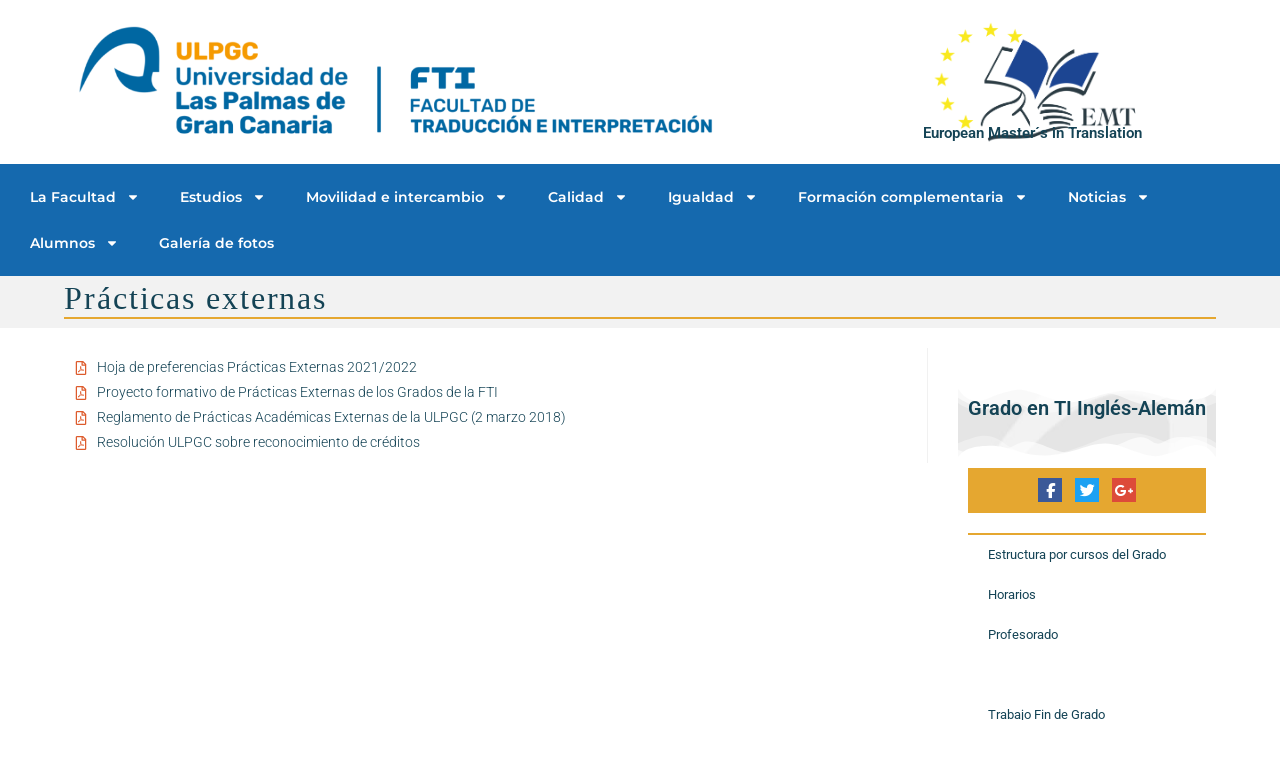

--- FILE ---
content_type: text/html; charset=UTF-8
request_url: https://fti.ulpgc.es/estudios/grados/practicas-externas
body_size: 27572
content:
<!DOCTYPE html>
<html class="html" dir="ltr" lang="es" prefix="og: https://ogp.me/ns#">
<head>
	<meta charset="UTF-8">
	<link rel="profile" href="https://gmpg.org/xfn/11">

	<title>Prácticas Externas IA - Facultad de Traducción e Interpretación</title>

		<!-- All in One SEO 4.9.3 - aioseo.com -->
	<meta name="description" content="Hoja de preferencias Prácticas Externas 2019/2020 Proyecto formativo de Prácticas Externas de los Grados de la FTI Reglamento de Prácticas Académicas Externas de la ULPGC (2 marzo 2018) Resolución ULPGC sobre reconocimiento de créditos" />
	<meta name="robots" content="max-image-preview:large" />
	<link rel="canonical" href="https://fti.ulpgc.es/estudios/grados/practicas-externas" />
	<meta name="generator" content="All in One SEO (AIOSEO) 4.9.3" />
		<meta property="og:locale" content="es_ES" />
		<meta property="og:site_name" content="Facultad de Traducción e Interpretación - Facultad de Traducción e Interpretación" />
		<meta property="og:type" content="article" />
		<meta property="og:title" content="Prácticas Externas IA - Facultad de Traducción e Interpretación" />
		<meta property="og:description" content="Hoja de preferencias Prácticas Externas 2019/2020 Proyecto formativo de Prácticas Externas de los Grados de la FTI Reglamento de Prácticas Académicas Externas de la ULPGC (2 marzo 2018) Resolución ULPGC sobre reconocimiento de créditos" />
		<meta property="og:url" content="https://fti.ulpgc.es/estudios/grados/practicas-externas" />
		<meta property="og:image" content="https://fti.ulpgc.es/wp-content/uploads/2021/02/ftraduceinterp_h_c.png" />
		<meta property="og:image:secure_url" content="https://fti.ulpgc.es/wp-content/uploads/2021/02/ftraduceinterp_h_c.png" />
		<meta property="og:image:width" content="1200" />
		<meta property="og:image:height" content="182" />
		<meta property="article:published_time" content="2017-11-15T16:03:50+00:00" />
		<meta property="article:modified_time" content="2021-10-21T20:47:36+00:00" />
		<meta name="twitter:card" content="summary_large_image" />
		<meta name="twitter:title" content="Prácticas Externas IA - Facultad de Traducción e Interpretación" />
		<meta name="twitter:description" content="Hoja de preferencias Prácticas Externas 2019/2020 Proyecto formativo de Prácticas Externas de los Grados de la FTI Reglamento de Prácticas Académicas Externas de la ULPGC (2 marzo 2018) Resolución ULPGC sobre reconocimiento de créditos" />
		<meta name="twitter:image" content="https://fti.ulpgc.es/wp-content/uploads/2021/02/ftraduceinterp_h_c.png" />
		<script type="application/ld+json" class="aioseo-schema">
			{"@context":"https:\/\/schema.org","@graph":[{"@type":"BreadcrumbList","@id":"https:\/\/fti.ulpgc.es\/estudios\/grados\/practicas-externas#breadcrumblist","itemListElement":[{"@type":"ListItem","@id":"https:\/\/fti.ulpgc.es#listItem","position":1,"name":"Home","item":"https:\/\/fti.ulpgc.es","nextItem":{"@type":"ListItem","@id":"https:\/\/fti.ulpgc.es\/estudios#listItem","name":"Estudios"}},{"@type":"ListItem","@id":"https:\/\/fti.ulpgc.es\/estudios#listItem","position":2,"name":"Estudios","item":"https:\/\/fti.ulpgc.es\/estudios","nextItem":{"@type":"ListItem","@id":"https:\/\/fti.ulpgc.es\/estudios\/grados#listItem","name":"Grados"},"previousItem":{"@type":"ListItem","@id":"https:\/\/fti.ulpgc.es#listItem","name":"Home"}},{"@type":"ListItem","@id":"https:\/\/fti.ulpgc.es\/estudios\/grados#listItem","position":3,"name":"Grados","item":"https:\/\/fti.ulpgc.es\/estudios\/grados","nextItem":{"@type":"ListItem","@id":"https:\/\/fti.ulpgc.es\/estudios\/grados\/practicas-externas#listItem","name":"Pr\u00e1cticas Externas IA"},"previousItem":{"@type":"ListItem","@id":"https:\/\/fti.ulpgc.es\/estudios#listItem","name":"Estudios"}},{"@type":"ListItem","@id":"https:\/\/fti.ulpgc.es\/estudios\/grados\/practicas-externas#listItem","position":4,"name":"Pr\u00e1cticas Externas IA","previousItem":{"@type":"ListItem","@id":"https:\/\/fti.ulpgc.es\/estudios\/grados#listItem","name":"Grados"}}]},{"@type":"Organization","@id":"https:\/\/fti.ulpgc.es\/#organization","name":"Facultad de Traducci\u00f3n e Interpretaci\u00f3n","description":"Facultad de Traducci\u00f3n e Interpretaci\u00f3n","url":"https:\/\/fti.ulpgc.es\/","logo":{"@type":"ImageObject","url":"https:\/\/fti.ulpgc.es\/wp-content\/uploads\/2023\/11\/cropped-fti_hc.png","@id":"https:\/\/fti.ulpgc.es\/estudios\/grados\/practicas-externas\/#organizationLogo","width":1107,"height":201},"image":{"@id":"https:\/\/fti.ulpgc.es\/estudios\/grados\/practicas-externas\/#organizationLogo"}},{"@type":"WebPage","@id":"https:\/\/fti.ulpgc.es\/estudios\/grados\/practicas-externas#webpage","url":"https:\/\/fti.ulpgc.es\/estudios\/grados\/practicas-externas","name":"Pr\u00e1cticas Externas IA - Facultad de Traducci\u00f3n e Interpretaci\u00f3n","description":"Hoja de preferencias Pr\u00e1cticas Externas 2019\/2020 Proyecto formativo de Pr\u00e1cticas Externas de los Grados de la FTI Reglamento de Pr\u00e1cticas Acad\u00e9micas Externas de la ULPGC (2 marzo 2018) Resoluci\u00f3n ULPGC sobre reconocimiento de cr\u00e9ditos","inLanguage":"es-ES","isPartOf":{"@id":"https:\/\/fti.ulpgc.es\/#website"},"breadcrumb":{"@id":"https:\/\/fti.ulpgc.es\/estudios\/grados\/practicas-externas#breadcrumblist"},"datePublished":"2017-11-15T16:03:50+00:00","dateModified":"2021-10-21T20:47:36+00:00"},{"@type":"WebSite","@id":"https:\/\/fti.ulpgc.es\/#website","url":"https:\/\/fti.ulpgc.es\/","name":"Facultad de Traducci\u00f3n e Interpretaci\u00f3n","description":"Facultad de Traducci\u00f3n e Interpretaci\u00f3n","inLanguage":"es-ES","publisher":{"@id":"https:\/\/fti.ulpgc.es\/#organization"}}]}
		</script>
		<!-- All in One SEO -->

<meta name="viewport" content="width=device-width, initial-scale=1"><link rel='dns-prefetch' href='//cdnjs.cloudflare.com' />
<link rel="alternate" type="application/rss+xml" title="Facultad de Traducción e Interpretación &raquo; Feed" href="https://fti.ulpgc.es/feed" />
<link rel="alternate" type="application/rss+xml" title="Facultad de Traducción e Interpretación &raquo; Feed de los comentarios" href="https://fti.ulpgc.es/comments/feed" />
<link rel="alternate" title="oEmbed (JSON)" type="application/json+oembed" href="https://fti.ulpgc.es/wp-json/oembed/1.0/embed?url=https%3A%2F%2Ffti.ulpgc.es%2Festudios%2Fgrados%2Fpracticas-externas" />
<link rel="alternate" title="oEmbed (XML)" type="text/xml+oembed" href="https://fti.ulpgc.es/wp-json/oembed/1.0/embed?url=https%3A%2F%2Ffti.ulpgc.es%2Festudios%2Fgrados%2Fpracticas-externas&#038;format=xml" />
		<!-- This site uses the Google Analytics by MonsterInsights plugin v8.16 - Using Analytics tracking - https://www.monsterinsights.com/ -->
							<script src="//www.googletagmanager.com/gtag/js?id=G-SG4M58CN66"  data-cfasync="false" data-wpfc-render="false" async></script>
			<script data-cfasync="false" data-wpfc-render="false">
				var mi_version = '8.16';
				var mi_track_user = true;
				var mi_no_track_reason = '';
				
								var disableStrs = [
										'ga-disable-G-SG4M58CN66',
														];

				/* Function to detect opted out users */
				function __gtagTrackerIsOptedOut() {
					for (var index = 0; index < disableStrs.length; index++) {
						if (document.cookie.indexOf(disableStrs[index] + '=true') > -1) {
							return true;
						}
					}

					return false;
				}

				/* Disable tracking if the opt-out cookie exists. */
				if (__gtagTrackerIsOptedOut()) {
					for (var index = 0; index < disableStrs.length; index++) {
						window[disableStrs[index]] = true;
					}
				}

				/* Opt-out function */
				function __gtagTrackerOptout() {
					for (var index = 0; index < disableStrs.length; index++) {
						document.cookie = disableStrs[index] + '=true; expires=Thu, 31 Dec 2099 23:59:59 UTC; path=/';
						window[disableStrs[index]] = true;
					}
				}

				if ('undefined' === typeof gaOptout) {
					function gaOptout() {
						__gtagTrackerOptout();
					}
				}
								window.dataLayer = window.dataLayer || [];

				window.MonsterInsightsDualTracker = {
					helpers: {},
					trackers: {},
				};
				if (mi_track_user) {
					function __gtagDataLayer() {
						dataLayer.push(arguments);
					}

					function __gtagTracker(type, name, parameters) {
						if (!parameters) {
							parameters = {};
						}

						if (parameters.send_to) {
							__gtagDataLayer.apply(null, arguments);
							return;
						}

						if (type === 'event') {
														parameters.send_to = monsterinsights_frontend.v4_id;
							var hookName = name;
							if (typeof parameters['event_category'] !== 'undefined') {
								hookName = parameters['event_category'] + ':' + name;
							}

							if (typeof MonsterInsightsDualTracker.trackers[hookName] !== 'undefined') {
								MonsterInsightsDualTracker.trackers[hookName](parameters);
							} else {
								__gtagDataLayer('event', name, parameters);
							}
							
													} else {
							__gtagDataLayer.apply(null, arguments);
						}
					}

					__gtagTracker('js', new Date());
					__gtagTracker('set', {
						'developer_id.dZGIzZG': true,
											});
										__gtagTracker('config', 'G-SG4M58CN66', {"forceSSL":"true","link_attribution":"true"} );
															window.gtag = __gtagTracker;										(function () {
						/* https://developers.google.com/analytics/devguides/collection/analyticsjs/ */
						/* ga and __gaTracker compatibility shim. */
						var noopfn = function () {
							return null;
						};
						var newtracker = function () {
							return new Tracker();
						};
						var Tracker = function () {
							return null;
						};
						var p = Tracker.prototype;
						p.get = noopfn;
						p.set = noopfn;
						p.send = function () {
							var args = Array.prototype.slice.call(arguments);
							args.unshift('send');
							__gaTracker.apply(null, args);
						};
						var __gaTracker = function () {
							var len = arguments.length;
							if (len === 0) {
								return;
							}
							var f = arguments[len - 1];
							if (typeof f !== 'object' || f === null || typeof f.hitCallback !== 'function') {
								if ('send' === arguments[0]) {
									var hitConverted, hitObject = false, action;
									if ('event' === arguments[1]) {
										if ('undefined' !== typeof arguments[3]) {
											hitObject = {
												'eventAction': arguments[3],
												'eventCategory': arguments[2],
												'eventLabel': arguments[4],
												'value': arguments[5] ? arguments[5] : 1,
											}
										}
									}
									if ('pageview' === arguments[1]) {
										if ('undefined' !== typeof arguments[2]) {
											hitObject = {
												'eventAction': 'page_view',
												'page_path': arguments[2],
											}
										}
									}
									if (typeof arguments[2] === 'object') {
										hitObject = arguments[2];
									}
									if (typeof arguments[5] === 'object') {
										Object.assign(hitObject, arguments[5]);
									}
									if ('undefined' !== typeof arguments[1].hitType) {
										hitObject = arguments[1];
										if ('pageview' === hitObject.hitType) {
											hitObject.eventAction = 'page_view';
										}
									}
									if (hitObject) {
										action = 'timing' === arguments[1].hitType ? 'timing_complete' : hitObject.eventAction;
										hitConverted = mapArgs(hitObject);
										__gtagTracker('event', action, hitConverted);
									}
								}
								return;
							}

							function mapArgs(args) {
								var arg, hit = {};
								var gaMap = {
									'eventCategory': 'event_category',
									'eventAction': 'event_action',
									'eventLabel': 'event_label',
									'eventValue': 'event_value',
									'nonInteraction': 'non_interaction',
									'timingCategory': 'event_category',
									'timingVar': 'name',
									'timingValue': 'value',
									'timingLabel': 'event_label',
									'page': 'page_path',
									'location': 'page_location',
									'title': 'page_title',
								};
								for (arg in args) {
																		if (!(!args.hasOwnProperty(arg) || !gaMap.hasOwnProperty(arg))) {
										hit[gaMap[arg]] = args[arg];
									} else {
										hit[arg] = args[arg];
									}
								}
								return hit;
							}

							try {
								f.hitCallback();
							} catch (ex) {
							}
						};
						__gaTracker.create = newtracker;
						__gaTracker.getByName = newtracker;
						__gaTracker.getAll = function () {
							return [];
						};
						__gaTracker.remove = noopfn;
						__gaTracker.loaded = true;
						window['__gaTracker'] = __gaTracker;
					})();
									} else {
										console.log("");
					(function () {
						function __gtagTracker() {
							return null;
						}

						window['__gtagTracker'] = __gtagTracker;
						window['gtag'] = __gtagTracker;
					})();
									}
			</script>
				<!-- / Google Analytics by MonsterInsights -->
		<style id='wp-img-auto-sizes-contain-inline-css'>
img:is([sizes=auto i],[sizes^="auto," i]){contain-intrinsic-size:3000px 1500px}
/*# sourceURL=wp-img-auto-sizes-contain-inline-css */
</style>
<link rel='stylesheet' id='font-awesome-5-all-css' href='https://fti.ulpgc.es/wp-content/plugins/elementor/assets/lib/font-awesome/css/all.min.css?ver=3.34.2' media='all' />
<link rel='stylesheet' id='font-awesome-4-shim-css' href='https://fti.ulpgc.es/wp-content/plugins/elementor/assets/lib/font-awesome/css/v4-shims.min.css?ver=3.34.2' media='all' />
<link rel='stylesheet' id='void-grid-main-css' href='https://fti.ulpgc.es/wp-content/plugins/void-elementor-post-grid-addon-for-elementor-page-builder/assets/css/main.css?ver=2.4' media='all' />
<link rel='stylesheet' id='void-grid-bootstrap-css' href='https://fti.ulpgc.es/wp-content/plugins/void-elementor-post-grid-addon-for-elementor-page-builder/assets/css/bootstrap.min.css?ver=3.3.7' media='all' />
<style id='wp-emoji-styles-inline-css'>

	img.wp-smiley, img.emoji {
		display: inline !important;
		border: none !important;
		box-shadow: none !important;
		height: 1em !important;
		width: 1em !important;
		margin: 0 0.07em !important;
		vertical-align: -0.1em !important;
		background: none !important;
		padding: 0 !important;
	}
/*# sourceURL=wp-emoji-styles-inline-css */
</style>
<style id='classic-theme-styles-inline-css'>
/*! This file is auto-generated */
.wp-block-button__link{color:#fff;background-color:#32373c;border-radius:9999px;box-shadow:none;text-decoration:none;padding:calc(.667em + 2px) calc(1.333em + 2px);font-size:1.125em}.wp-block-file__button{background:#32373c;color:#fff;text-decoration:none}
/*# sourceURL=/wp-includes/css/classic-themes.min.css */
</style>
<link rel='stylesheet' id='aioseo/css/src/vue/standalone/blocks/table-of-contents/global.scss-css' href='https://fti.ulpgc.es/wp-content/plugins/all-in-one-seo-pack/dist/Lite/assets/css/table-of-contents/global.e90f6d47.css?ver=4.9.3' media='all' />
<link rel='stylesheet' id='jet-engine-frontend-css' href='https://fti.ulpgc.es/wp-content/plugins/jet-engine/assets/css/frontend.css?ver=3.8.1.1' media='all' />
<style id='global-styles-inline-css'>
:root{--wp--preset--aspect-ratio--square: 1;--wp--preset--aspect-ratio--4-3: 4/3;--wp--preset--aspect-ratio--3-4: 3/4;--wp--preset--aspect-ratio--3-2: 3/2;--wp--preset--aspect-ratio--2-3: 2/3;--wp--preset--aspect-ratio--16-9: 16/9;--wp--preset--aspect-ratio--9-16: 9/16;--wp--preset--color--black: #000000;--wp--preset--color--cyan-bluish-gray: #abb8c3;--wp--preset--color--white: #ffffff;--wp--preset--color--pale-pink: #f78da7;--wp--preset--color--vivid-red: #cf2e2e;--wp--preset--color--luminous-vivid-orange: #ff6900;--wp--preset--color--luminous-vivid-amber: #fcb900;--wp--preset--color--light-green-cyan: #7bdcb5;--wp--preset--color--vivid-green-cyan: #00d084;--wp--preset--color--pale-cyan-blue: #8ed1fc;--wp--preset--color--vivid-cyan-blue: #0693e3;--wp--preset--color--vivid-purple: #9b51e0;--wp--preset--gradient--vivid-cyan-blue-to-vivid-purple: linear-gradient(135deg,rgb(6,147,227) 0%,rgb(155,81,224) 100%);--wp--preset--gradient--light-green-cyan-to-vivid-green-cyan: linear-gradient(135deg,rgb(122,220,180) 0%,rgb(0,208,130) 100%);--wp--preset--gradient--luminous-vivid-amber-to-luminous-vivid-orange: linear-gradient(135deg,rgb(252,185,0) 0%,rgb(255,105,0) 100%);--wp--preset--gradient--luminous-vivid-orange-to-vivid-red: linear-gradient(135deg,rgb(255,105,0) 0%,rgb(207,46,46) 100%);--wp--preset--gradient--very-light-gray-to-cyan-bluish-gray: linear-gradient(135deg,rgb(238,238,238) 0%,rgb(169,184,195) 100%);--wp--preset--gradient--cool-to-warm-spectrum: linear-gradient(135deg,rgb(74,234,220) 0%,rgb(151,120,209) 20%,rgb(207,42,186) 40%,rgb(238,44,130) 60%,rgb(251,105,98) 80%,rgb(254,248,76) 100%);--wp--preset--gradient--blush-light-purple: linear-gradient(135deg,rgb(255,206,236) 0%,rgb(152,150,240) 100%);--wp--preset--gradient--blush-bordeaux: linear-gradient(135deg,rgb(254,205,165) 0%,rgb(254,45,45) 50%,rgb(107,0,62) 100%);--wp--preset--gradient--luminous-dusk: linear-gradient(135deg,rgb(255,203,112) 0%,rgb(199,81,192) 50%,rgb(65,88,208) 100%);--wp--preset--gradient--pale-ocean: linear-gradient(135deg,rgb(255,245,203) 0%,rgb(182,227,212) 50%,rgb(51,167,181) 100%);--wp--preset--gradient--electric-grass: linear-gradient(135deg,rgb(202,248,128) 0%,rgb(113,206,126) 100%);--wp--preset--gradient--midnight: linear-gradient(135deg,rgb(2,3,129) 0%,rgb(40,116,252) 100%);--wp--preset--font-size--small: 13px;--wp--preset--font-size--medium: 20px;--wp--preset--font-size--large: 36px;--wp--preset--font-size--x-large: 42px;--wp--preset--spacing--20: 0.44rem;--wp--preset--spacing--30: 0.67rem;--wp--preset--spacing--40: 1rem;--wp--preset--spacing--50: 1.5rem;--wp--preset--spacing--60: 2.25rem;--wp--preset--spacing--70: 3.38rem;--wp--preset--spacing--80: 5.06rem;--wp--preset--shadow--natural: 6px 6px 9px rgba(0, 0, 0, 0.2);--wp--preset--shadow--deep: 12px 12px 50px rgba(0, 0, 0, 0.4);--wp--preset--shadow--sharp: 6px 6px 0px rgba(0, 0, 0, 0.2);--wp--preset--shadow--outlined: 6px 6px 0px -3px rgb(255, 255, 255), 6px 6px rgb(0, 0, 0);--wp--preset--shadow--crisp: 6px 6px 0px rgb(0, 0, 0);}:where(.is-layout-flex){gap: 0.5em;}:where(.is-layout-grid){gap: 0.5em;}body .is-layout-flex{display: flex;}.is-layout-flex{flex-wrap: wrap;align-items: center;}.is-layout-flex > :is(*, div){margin: 0;}body .is-layout-grid{display: grid;}.is-layout-grid > :is(*, div){margin: 0;}:where(.wp-block-columns.is-layout-flex){gap: 2em;}:where(.wp-block-columns.is-layout-grid){gap: 2em;}:where(.wp-block-post-template.is-layout-flex){gap: 1.25em;}:where(.wp-block-post-template.is-layout-grid){gap: 1.25em;}.has-black-color{color: var(--wp--preset--color--black) !important;}.has-cyan-bluish-gray-color{color: var(--wp--preset--color--cyan-bluish-gray) !important;}.has-white-color{color: var(--wp--preset--color--white) !important;}.has-pale-pink-color{color: var(--wp--preset--color--pale-pink) !important;}.has-vivid-red-color{color: var(--wp--preset--color--vivid-red) !important;}.has-luminous-vivid-orange-color{color: var(--wp--preset--color--luminous-vivid-orange) !important;}.has-luminous-vivid-amber-color{color: var(--wp--preset--color--luminous-vivid-amber) !important;}.has-light-green-cyan-color{color: var(--wp--preset--color--light-green-cyan) !important;}.has-vivid-green-cyan-color{color: var(--wp--preset--color--vivid-green-cyan) !important;}.has-pale-cyan-blue-color{color: var(--wp--preset--color--pale-cyan-blue) !important;}.has-vivid-cyan-blue-color{color: var(--wp--preset--color--vivid-cyan-blue) !important;}.has-vivid-purple-color{color: var(--wp--preset--color--vivid-purple) !important;}.has-black-background-color{background-color: var(--wp--preset--color--black) !important;}.has-cyan-bluish-gray-background-color{background-color: var(--wp--preset--color--cyan-bluish-gray) !important;}.has-white-background-color{background-color: var(--wp--preset--color--white) !important;}.has-pale-pink-background-color{background-color: var(--wp--preset--color--pale-pink) !important;}.has-vivid-red-background-color{background-color: var(--wp--preset--color--vivid-red) !important;}.has-luminous-vivid-orange-background-color{background-color: var(--wp--preset--color--luminous-vivid-orange) !important;}.has-luminous-vivid-amber-background-color{background-color: var(--wp--preset--color--luminous-vivid-amber) !important;}.has-light-green-cyan-background-color{background-color: var(--wp--preset--color--light-green-cyan) !important;}.has-vivid-green-cyan-background-color{background-color: var(--wp--preset--color--vivid-green-cyan) !important;}.has-pale-cyan-blue-background-color{background-color: var(--wp--preset--color--pale-cyan-blue) !important;}.has-vivid-cyan-blue-background-color{background-color: var(--wp--preset--color--vivid-cyan-blue) !important;}.has-vivid-purple-background-color{background-color: var(--wp--preset--color--vivid-purple) !important;}.has-black-border-color{border-color: var(--wp--preset--color--black) !important;}.has-cyan-bluish-gray-border-color{border-color: var(--wp--preset--color--cyan-bluish-gray) !important;}.has-white-border-color{border-color: var(--wp--preset--color--white) !important;}.has-pale-pink-border-color{border-color: var(--wp--preset--color--pale-pink) !important;}.has-vivid-red-border-color{border-color: var(--wp--preset--color--vivid-red) !important;}.has-luminous-vivid-orange-border-color{border-color: var(--wp--preset--color--luminous-vivid-orange) !important;}.has-luminous-vivid-amber-border-color{border-color: var(--wp--preset--color--luminous-vivid-amber) !important;}.has-light-green-cyan-border-color{border-color: var(--wp--preset--color--light-green-cyan) !important;}.has-vivid-green-cyan-border-color{border-color: var(--wp--preset--color--vivid-green-cyan) !important;}.has-pale-cyan-blue-border-color{border-color: var(--wp--preset--color--pale-cyan-blue) !important;}.has-vivid-cyan-blue-border-color{border-color: var(--wp--preset--color--vivid-cyan-blue) !important;}.has-vivid-purple-border-color{border-color: var(--wp--preset--color--vivid-purple) !important;}.has-vivid-cyan-blue-to-vivid-purple-gradient-background{background: var(--wp--preset--gradient--vivid-cyan-blue-to-vivid-purple) !important;}.has-light-green-cyan-to-vivid-green-cyan-gradient-background{background: var(--wp--preset--gradient--light-green-cyan-to-vivid-green-cyan) !important;}.has-luminous-vivid-amber-to-luminous-vivid-orange-gradient-background{background: var(--wp--preset--gradient--luminous-vivid-amber-to-luminous-vivid-orange) !important;}.has-luminous-vivid-orange-to-vivid-red-gradient-background{background: var(--wp--preset--gradient--luminous-vivid-orange-to-vivid-red) !important;}.has-very-light-gray-to-cyan-bluish-gray-gradient-background{background: var(--wp--preset--gradient--very-light-gray-to-cyan-bluish-gray) !important;}.has-cool-to-warm-spectrum-gradient-background{background: var(--wp--preset--gradient--cool-to-warm-spectrum) !important;}.has-blush-light-purple-gradient-background{background: var(--wp--preset--gradient--blush-light-purple) !important;}.has-blush-bordeaux-gradient-background{background: var(--wp--preset--gradient--blush-bordeaux) !important;}.has-luminous-dusk-gradient-background{background: var(--wp--preset--gradient--luminous-dusk) !important;}.has-pale-ocean-gradient-background{background: var(--wp--preset--gradient--pale-ocean) !important;}.has-electric-grass-gradient-background{background: var(--wp--preset--gradient--electric-grass) !important;}.has-midnight-gradient-background{background: var(--wp--preset--gradient--midnight) !important;}.has-small-font-size{font-size: var(--wp--preset--font-size--small) !important;}.has-medium-font-size{font-size: var(--wp--preset--font-size--medium) !important;}.has-large-font-size{font-size: var(--wp--preset--font-size--large) !important;}.has-x-large-font-size{font-size: var(--wp--preset--font-size--x-large) !important;}
:where(.wp-block-post-template.is-layout-flex){gap: 1.25em;}:where(.wp-block-post-template.is-layout-grid){gap: 1.25em;}
:where(.wp-block-term-template.is-layout-flex){gap: 1.25em;}:where(.wp-block-term-template.is-layout-grid){gap: 1.25em;}
:where(.wp-block-columns.is-layout-flex){gap: 2em;}:where(.wp-block-columns.is-layout-grid){gap: 2em;}
:root :where(.wp-block-pullquote){font-size: 1.5em;line-height: 1.6;}
/*# sourceURL=global-styles-inline-css */
</style>
<link rel='stylesheet' id='rkit-offcanvas-style-css' href='https://fti.ulpgc.es/wp-content/plugins/rometheme-for-elementor/widgets/assets/css/offcanvas.css?ver=1.6.1' media='all' />
<link rel='stylesheet' id='rkit-navmenu-style-css' href='https://fti.ulpgc.es/wp-content/plugins/rometheme-for-elementor/widgets/assets/css/navmenu.css?ver=1.6.1' media='all' />
<link rel='stylesheet' id='rkit-headerinfo-style-css' href='https://fti.ulpgc.es/wp-content/plugins/rometheme-for-elementor/widgets/assets/css/headerinfo.css?ver=1.6.1' media='all' />
<link rel='stylesheet' id='navmenu-rkit-style-css' href='https://fti.ulpgc.es/wp-content/plugins/rometheme-for-elementor/widgets/assets/css/rkit-navmenu.css?ver=1.6.1' media='all' />
<link rel='stylesheet' id='rkit-search-style-css' href='https://fti.ulpgc.es/wp-content/plugins/rometheme-for-elementor/widgets/assets/css/search.css?ver=1.6.1' media='all' />
<link rel='stylesheet' id='rkit-sitelogo-style-css' href='https://fti.ulpgc.es/wp-content/plugins/rometheme-for-elementor/widgets/assets/css/site_logo.css?ver=1.6.1' media='all' />
<link rel='stylesheet' id='rkit-post-grid-style-css' href='https://fti.ulpgc.es/wp-content/plugins/rometheme-for-elementor/widgets/assets/css/rkit-blog-post.css?ver=1.6.1' media='all' />
<link rel='stylesheet' id='rkit-post-block-style-css' href='https://fti.ulpgc.es/wp-content/plugins/rometheme-for-elementor/widgets/assets/css/rkit-post-block.css?ver=1.6.1' media='all' />
<link rel='stylesheet' id='rkit-cta-style-css' href='https://fti.ulpgc.es/wp-content/plugins/rometheme-for-elementor/widgets/assets/css/cta.css?ver=1.6.1' media='all' />
<link rel='stylesheet' id='rkit-blockquote-css' href='https://fti.ulpgc.es/wp-content/plugins/rometheme-for-elementor/widgets/assets/css/blockquote.css?ver=1.6.1' media='all' />
<link rel='stylesheet' id='rkit-social-share-css' href='https://fti.ulpgc.es/wp-content/plugins/rometheme-for-elementor/widgets/assets/css/social_share.css?ver=1.6.1' media='all' />
<link rel='stylesheet' id='rkit-team-style-css' href='https://fti.ulpgc.es/wp-content/plugins/rometheme-for-elementor/widgets/assets/css/rkit_team.css?ver=1.6.1' media='all' />
<link rel='stylesheet' id='rkit-running_text-style-css' href='https://fti.ulpgc.es/wp-content/plugins/rometheme-for-elementor/widgets/assets/css/running_text.css?ver=1.6.1' media='all' />
<link rel='stylesheet' id='rkit-animated_heading-style-css' href='https://fti.ulpgc.es/wp-content/plugins/rometheme-for-elementor/widgets/assets/css/animated_heading.css?ver=1.6.1' media='all' />
<link rel='stylesheet' id='rkit-card_slider-style-css' href='https://fti.ulpgc.es/wp-content/plugins/rometheme-for-elementor/widgets/assets/css/card_slider.css?ver=1.6.1' media='all' />
<link rel='stylesheet' id='rkit-accordion-style-css' href='https://fti.ulpgc.es/wp-content/plugins/rometheme-for-elementor/widgets/assets/css/accordion.css?ver=1.6.1' media='all' />
<link rel='stylesheet' id='rkit-testimonial_carousel-style-css' href='https://fti.ulpgc.es/wp-content/plugins/rometheme-for-elementor/widgets/assets/css/testimonial_carousel.css?ver=1.6.1' media='all' />
<link rel='stylesheet' id='rkit-swiper-css' href='https://fti.ulpgc.es/wp-content/plugins/rometheme-for-elementor/widgets/assets/css/swiper-bundle.min.css?ver=1.6.1' media='all' />
<link rel='stylesheet' id='rkit-tabs-style-css' href='https://fti.ulpgc.es/wp-content/plugins/rometheme-for-elementor/widgets/assets/css/tabs.css?ver=1.6.1' media='all' />
<link rel='stylesheet' id='rkit-progress-style-css' href='https://fti.ulpgc.es/wp-content/plugins/rometheme-for-elementor/widgets/assets/css/progress-bar.css?ver=1.6.1' media='all' />
<link rel='stylesheet' id='counter-style-css' href='https://fti.ulpgc.es/wp-content/plugins/rometheme-for-elementor/widgets/assets/css/counter.css?ver=1.6.1' media='all' />
<link rel='stylesheet' id='countdown-style-css' href='https://fti.ulpgc.es/wp-content/plugins/rometheme-for-elementor/widgets/assets/css/countdown.css?ver=1.6.1' media='all' />
<link rel='stylesheet' id='rkit-pricelist-style-css' href='https://fti.ulpgc.es/wp-content/plugins/rometheme-for-elementor/widgets/assets/css/pricelist.css?ver=1.6.1' media='all' />
<link rel='stylesheet' id='advanced_heading-style-css' href='https://fti.ulpgc.es/wp-content/plugins/rometheme-for-elementor/widgets/assets/css/advanced_heading.css?ver=1.6.1' media='all' />
<link rel='stylesheet' id='image_comparison-style-css' href='https://fti.ulpgc.es/wp-content/plugins/rometheme-for-elementor/widgets/assets/css/image_comparison.css?ver=1.6.1' media='all' />
<link rel='stylesheet' id='postlist-style-css' href='https://fti.ulpgc.es/wp-content/plugins/rometheme-for-elementor/widgets/assets/css/postlist.css?ver=1.6.1' media='all' />
<link rel='stylesheet' id='pricebox-style-css' href='https://fti.ulpgc.es/wp-content/plugins/rometheme-for-elementor/widgets/assets/css/pricingbox.css?ver=1.6.1' media='all' />
<link rel='stylesheet' id='rkit-image_box-style-css' href='https://fti.ulpgc.es/wp-content/plugins/rometheme-for-elementor/widgets/assets/css/image_box.css?ver=1.6.1' media='all' />
<link rel='stylesheet' id='rkit-image_accordion-style-css' href='https://fti.ulpgc.es/wp-content/plugins/rometheme-for-elementor/widgets/assets/css/image_accordion.css?ver=1.6.1' media='all' />
<link rel='stylesheet' id='rkit-dual_button-style-css' href='https://fti.ulpgc.es/wp-content/plugins/rometheme-for-elementor/widgets/assets/css/dual_button.css?ver=1.6.1' media='all' />
<link rel='stylesheet' id='rkit-image_gallery-style-css' href='https://fti.ulpgc.es/wp-content/plugins/rometheme-for-elementor/widgets/assets/css/image_gallery.css?ver=1.6.1' media='all' />
<link rel='stylesheet' id='rkit-home-slider-style-css' href='https://fti.ulpgc.es/wp-content/plugins/rometheme-for-elementor/widgets/assets/css/home_slider.css?ver=1.6.1' media='all' />
<link rel='stylesheet' id='rkit-woo-product-grid-style-css' href='https://fti.ulpgc.es/wp-content/plugins/rometheme-for-elementor/widgets/assets/css/woo_product_grid.css?ver=1.6.1' media='all' />
<link rel='stylesheet' id='rkit-client_grid-style-css' href='https://fti.ulpgc.es/wp-content/plugins/rometheme-for-elementor/widgets/assets/css/client_grid.css?ver=1.6.1' media='all' />
<link rel='stylesheet' id='rkit-barchart-style-css' href='https://fti.ulpgc.es/wp-content/plugins/rometheme-for-elementor/widgets/assets/css/barchart.css?ver=1.6.1' media='all' />
<link rel='stylesheet' id='rkit-linechart-style-css' href='https://fti.ulpgc.es/wp-content/plugins/rometheme-for-elementor/widgets/assets/css/linechart.css?ver=1.6.1' media='all' />
<link rel='stylesheet' id='rkit-piechart-style-css' href='https://fti.ulpgc.es/wp-content/plugins/rometheme-for-elementor/widgets/assets/css/piechart.css?ver=1.6.1' media='all' />
<link rel='stylesheet' id='rkit-back-to-top-style-css' href='https://fti.ulpgc.es/wp-content/plugins/rometheme-for-elementor/widgets/assets/css/back_to_top.css?ver=1.6.1' media='all' />
<link rel='stylesheet' id='elementor-icons-rtmicon-css' href='https://fti.ulpgc.es/wp-content/plugins/rometheme-for-elementor/assets/css/rtmicons.css?ver=1.6.1' media='all' />
<link rel='stylesheet' id='rkit-widget-style-css' href='https://fti.ulpgc.es/wp-content/plugins/rometheme-for-elementor/assets/css/rkit.css?ver=1.6.1' media='all' />
<link rel='stylesheet' id='megamenu-css' href='https://fti.ulpgc.es/wp-content/uploads/maxmegamenu/style.css?ver=720552' media='all' />
<link rel='stylesheet' id='dashicons-css' href='https://fti.ulpgc.es/wp-includes/css/dashicons.min.css?ver=6.9' media='all' />
<link rel='stylesheet' id='font-awesome-css' href='https://fti.ulpgc.es/wp-content/themes/oceanwp/assets/fonts/fontawesome/css/all.min.css?ver=6.7.2' media='all' />
<link rel='stylesheet' id='simple-line-icons-css' href='https://fti.ulpgc.es/wp-content/themes/oceanwp/assets/css/third/simple-line-icons.min.css?ver=2.4.0' media='all' />
<link rel='stylesheet' id='oceanwp-style-css' href='https://fti.ulpgc.es/wp-content/themes/oceanwp/assets/css/style.min.css?ver=4.1.4' media='all' />
<link rel='stylesheet' id='oceanwp-hamburgers-css' href='https://fti.ulpgc.es/wp-content/themes/oceanwp/assets/css/third/hamburgers/hamburgers.min.css?ver=4.1.4' media='all' />
<link rel='stylesheet' id='oceanwp-3dxy-r-css' href='https://fti.ulpgc.es/wp-content/themes/oceanwp/assets/css/third/hamburgers/types/3dxy-r.css?ver=4.1.4' media='all' />
<link rel='stylesheet' id='elementor-frontend-css' href='https://fti.ulpgc.es/wp-content/plugins/elementor/assets/css/frontend.min.css?ver=3.34.2' media='all' />
<link rel='stylesheet' id='widget-image-css' href='https://fti.ulpgc.es/wp-content/plugins/elementor/assets/css/widget-image.min.css?ver=3.34.2' media='all' />
<link rel='stylesheet' id='widget-heading-css' href='https://fti.ulpgc.es/wp-content/plugins/elementor/assets/css/widget-heading.min.css?ver=3.34.2' media='all' />
<link rel='stylesheet' id='widget-nav-menu-css' href='https://fti.ulpgc.es/wp-content/plugins/elementor-pro/assets/css/widget-nav-menu.min.css?ver=3.34.1' media='all' />
<link rel='stylesheet' id='elementor-post-6015-css' href='https://fti.ulpgc.es/wp-content/uploads/elementor/css/post-6015.css?ver=1769017730' media='all' />
<link rel='stylesheet' id='rkit-tooltips-style-css' href='https://fti.ulpgc.es/wp-content/plugins/rometheme-for-elementor/assets/css/tooltip.css?ver=1.6.1' media='all' />
<link rel='stylesheet' id='widget-icon-list-css' href='https://fti.ulpgc.es/wp-content/plugins/elementor/assets/css/widget-icon-list.min.css?ver=3.34.2' media='all' />
<link rel='stylesheet' id='elementor-post-532-css' href='https://fti.ulpgc.es/wp-content/uploads/elementor/css/post-532.css?ver=1769018140' media='all' />
<link rel='stylesheet' id='elementor-post-25936-css' href='https://fti.ulpgc.es/wp-content/uploads/elementor/css/post-25936.css?ver=1769017730' media='all' />
<link rel='stylesheet' id='tablepress-default-css' href='https://fti.ulpgc.es/wp-content/tablepress-combined.min.css?ver=52' media='all' />
<link rel='stylesheet' id='oe-widgets-style-css' href='https://fti.ulpgc.es/wp-content/plugins/ocean-extra/assets/css/widgets.css?ver=6.9' media='all' />
<link rel='stylesheet' id='ecs-styles-css' href='https://fti.ulpgc.es/wp-content/plugins/ele-custom-skin/assets/css/ecs-style.css?ver=3.1.9' media='all' />
<link rel='stylesheet' id='elementor-post-3577-css' href='https://fti.ulpgc.es/wp-content/uploads/elementor/css/post-3577.css?ver=1543772851' media='all' />
<link rel='stylesheet' id='elementor-gf-local-roboto-css' href='https://fti.ulpgc.es/wp-content/uploads/elementor/google-fonts/css/roboto.css?ver=1742271419' media='all' />
<link rel='stylesheet' id='elementor-gf-local-robotoslab-css' href='https://fti.ulpgc.es/wp-content/uploads/elementor/google-fonts/css/robotoslab.css?ver=1742271422' media='all' />
<link rel='stylesheet' id='elementor-gf-local-montserrat-css' href='https://fti.ulpgc.es/wp-content/uploads/elementor/google-fonts/css/montserrat.css?ver=1742271432' media='all' />
<script src="https://fti.ulpgc.es/wp-content/plugins/elementor/assets/lib/font-awesome/js/v4-shims.min.js?ver=3.34.2" id="font-awesome-4-shim-js"></script>
<script src="https://fti.ulpgc.es/wp-includes/js/jquery/jquery.min.js?ver=3.7.1" id="jquery-core-js"></script>
<script src="https://fti.ulpgc.es/wp-includes/js/jquery/jquery-migrate.min.js?ver=3.4.1" id="jquery-migrate-js"></script>
<script src="https://fti.ulpgc.es/wp-content/plugins/rometheme-for-elementor/widgets/assets/js/card_slider.js?ver=1.6.1" id="card-slider-script-js"></script>
<script src="https://fti.ulpgc.es/wp-content/plugins/rometheme-for-elementor/widgets/assets/js/animated_heading.js?ver=1.6.1" id="animated-heading-script-js"></script>
<script src="https://fti.ulpgc.es/wp-content/plugins/rometheme-for-elementor/widgets/assets/js/accordion.js?ver=1.6.1" id="accordion-script-js"></script>
<script src="https://fti.ulpgc.es/wp-content/plugins/rometheme-for-elementor/widgets/assets/js/bar_chart.js?ver=1.6.1" id="bar_chart-script-js"></script>
<script src="https://fti.ulpgc.es/wp-content/plugins/rometheme-for-elementor/widgets/assets/js/line_chart.js?ver=1.6.1" id="line_chart-script-js"></script>
<script src="https://fti.ulpgc.es/wp-content/plugins/rometheme-for-elementor/widgets/assets/js/pie_chart.js?ver=1.6.1" id="pie_chart-script-js"></script>
<script src="https://fti.ulpgc.es/wp-content/plugins/rometheme-for-elementor/widgets/assets/js/swiper-bundle.min.js?ver=1.6.1" id="swiperjs-js"></script>
<script src="https://fti.ulpgc.es/wp-content/plugins/google-analytics-premium/assets/js/frontend-gtag.min.js?ver=8.16" id="monsterinsights-frontend-script-js"></script>
<script data-cfasync="false" data-wpfc-render="false" id='monsterinsights-frontend-script-js-extra'>var monsterinsights_frontend = {"js_events_tracking":"true","download_extensions":"doc,pdf,ppt,zip,xls,docx,pptx,xlsx","inbound_paths":"[{\"path\":\"\\\/go\\\/\",\"label\":\"affiliate\"},{\"path\":\"\\\/recommend\\\/\",\"label\":\"affiliate\"}]","home_url":"https:\/\/fti.ulpgc.es","hash_tracking":"false","ua":"","v4_id":"G-SG4M58CN66"};</script>
<script id="ecs_ajax_load-js-extra">
var ecs_ajax_params = {"ajaxurl":"https://fti.ulpgc.es/wp-admin/admin-ajax.php","posts":"{\"page\":0,\"pagename\":\"practicas-externas\",\"error\":\"\",\"m\":\"\",\"p\":0,\"post_parent\":\"\",\"subpost\":\"\",\"subpost_id\":\"\",\"attachment\":\"\",\"attachment_id\":0,\"name\":\"practicas-externas\",\"page_id\":0,\"second\":\"\",\"minute\":\"\",\"hour\":\"\",\"day\":0,\"monthnum\":0,\"year\":0,\"w\":0,\"category_name\":\"\",\"tag\":\"\",\"cat\":\"\",\"tag_id\":\"\",\"author\":\"\",\"author_name\":\"\",\"feed\":\"\",\"tb\":\"\",\"paged\":0,\"meta_key\":\"\",\"meta_value\":\"\",\"preview\":\"\",\"s\":\"\",\"sentence\":\"\",\"title\":\"\",\"fields\":\"all\",\"menu_order\":\"\",\"embed\":\"\",\"category__in\":[],\"category__not_in\":[],\"category__and\":[],\"post__in\":[],\"post__not_in\":[],\"post_name__in\":[],\"tag__in\":[],\"tag__not_in\":[],\"tag__and\":[],\"tag_slug__in\":[],\"tag_slug__and\":[],\"post_parent__in\":[],\"post_parent__not_in\":[],\"author__in\":[],\"author__not_in\":[],\"search_columns\":[],\"ignore_sticky_posts\":false,\"suppress_filters\":false,\"cache_results\":true,\"update_post_term_cache\":true,\"update_menu_item_cache\":false,\"lazy_load_term_meta\":true,\"update_post_meta_cache\":true,\"post_type\":\"\",\"posts_per_page\":10,\"nopaging\":false,\"comments_per_page\":\"50\",\"no_found_rows\":false,\"order\":\"DESC\"}"};
//# sourceURL=ecs_ajax_load-js-extra
</script>
<script src="https://fti.ulpgc.es/wp-content/plugins/ele-custom-skin/assets/js/ecs_ajax_pagination.js?ver=3.1.9" id="ecs_ajax_load-js"></script>
<script src="https://fti.ulpgc.es/wp-content/plugins/ele-custom-skin/assets/js/ecs.js?ver=3.1.9" id="ecs-script-js"></script>
<link rel="https://api.w.org/" href="https://fti.ulpgc.es/wp-json/" /><link rel="alternate" title="JSON" type="application/json" href="https://fti.ulpgc.es/wp-json/wp/v2/pages/532" /><link rel="EditURI" type="application/rsd+xml" title="RSD" href="https://fti.ulpgc.es/xmlrpc.php?rsd" />
<meta name="generator" content="WordPress 6.9" />
<link rel='shortlink' href='https://fti.ulpgc.es/?p=532' />
<meta name="generator" content="Elementor 3.34.2; features: e_font_icon_svg, additional_custom_breakpoints; settings: css_print_method-external, google_font-enabled, font_display-auto">
			<style>
				.e-con.e-parent:nth-of-type(n+4):not(.e-lazyloaded):not(.e-no-lazyload),
				.e-con.e-parent:nth-of-type(n+4):not(.e-lazyloaded):not(.e-no-lazyload) * {
					background-image: none !important;
				}
				@media screen and (max-height: 1024px) {
					.e-con.e-parent:nth-of-type(n+3):not(.e-lazyloaded):not(.e-no-lazyload),
					.e-con.e-parent:nth-of-type(n+3):not(.e-lazyloaded):not(.e-no-lazyload) * {
						background-image: none !important;
					}
				}
				@media screen and (max-height: 640px) {
					.e-con.e-parent:nth-of-type(n+2):not(.e-lazyloaded):not(.e-no-lazyload),
					.e-con.e-parent:nth-of-type(n+2):not(.e-lazyloaded):not(.e-no-lazyload) * {
						background-image: none !important;
					}
				}
			</style>
			<!-- Global site tag (gtag.js) - Google Analytics -->
<script async src="https://www.googletagmanager.com/gtag/js?id=UA-16385670-1"></script>
<script>
  window.dataLayer = window.dataLayer || [];
  function gtag(){dataLayer.push(arguments);}
  gtag('js', new Date());

  gtag('config', 'UA-16385670-1');
</script><link rel="icon" href="https://fti.ulpgc.es/wp-content/uploads/2019/05/bola-150x150.png" sizes="32x32" />
<link rel="icon" href="https://fti.ulpgc.es/wp-content/uploads/2019/05/bola.png" sizes="192x192" />
<link rel="apple-touch-icon" href="https://fti.ulpgc.es/wp-content/uploads/2019/05/bola.png" />
<meta name="msapplication-TileImage" content="https://fti.ulpgc.es/wp-content/uploads/2019/05/bola.png" />
		<style id="wp-custom-css">
			/* Puedes añadir tu propio CSS aquí. Haz clic en el icono de ayuda de arriba para averiguar más. */#site-header.top-header #site-logo #site-description{display:none}.page-header-title{color:#144355;border-style:solid;border-width:0 0 2px 0;border-color:#e5a730}.sf-menu,.sf-menu *{margin-right:5px}#site-header.top-header #site-logo{float:none;display:inline-block;padding:15px 0}#site-logo #site-logo-inner a img,#site-header.center-header #site-navigation-wrap .middle-site-logo a img{max-width:1200px !important}#site-header.top-header .header-top{background-color:#0066A1}		</style>
		<!-- OceanWP CSS -->
<style type="text/css">
/* Colors */a:hover,a.light:hover,.theme-heading .text::before,.theme-heading .text::after,#top-bar-content >a:hover,#top-bar-social li.oceanwp-email a:hover,#site-navigation-wrap .dropdown-menu >li >a:hover,#site-header.medium-header #medium-searchform button:hover,.oceanwp-mobile-menu-icon a:hover,.blog-entry.post .blog-entry-header .entry-title a:hover,.blog-entry.post .blog-entry-readmore a:hover,.blog-entry.thumbnail-entry .blog-entry-category a,ul.meta li a:hover,.dropcap,.single nav.post-navigation .nav-links .title,body .related-post-title a:hover,body #wp-calendar caption,body .contact-info-widget.default i,body .contact-info-widget.big-icons i,body .custom-links-widget .oceanwp-custom-links li a:hover,body .custom-links-widget .oceanwp-custom-links li a:hover:before,body .posts-thumbnails-widget li a:hover,body .social-widget li.oceanwp-email a:hover,.comment-author .comment-meta .comment-reply-link,#respond #cancel-comment-reply-link:hover,#footer-widgets .footer-box a:hover,#footer-bottom a:hover,#footer-bottom #footer-bottom-menu a:hover,.sidr a:hover,.sidr-class-dropdown-toggle:hover,.sidr-class-menu-item-has-children.active >a,.sidr-class-menu-item-has-children.active >a >.sidr-class-dropdown-toggle,input[type=checkbox]:checked:before{color:#174c5e}.single nav.post-navigation .nav-links .title .owp-icon use,.blog-entry.post .blog-entry-readmore a:hover .owp-icon use,body .contact-info-widget.default .owp-icon use,body .contact-info-widget.big-icons .owp-icon use{stroke:#174c5e}input[type="button"],input[type="reset"],input[type="submit"],button[type="submit"],.button,#site-navigation-wrap .dropdown-menu >li.btn >a >span,.thumbnail:hover i,.thumbnail:hover .link-post-svg-icon,.post-quote-content,.omw-modal .omw-close-modal,body .contact-info-widget.big-icons li:hover i,body .contact-info-widget.big-icons li:hover .owp-icon,body div.wpforms-container-full .wpforms-form input[type=submit],body div.wpforms-container-full .wpforms-form button[type=submit],body div.wpforms-container-full .wpforms-form .wpforms-page-button,.woocommerce-cart .wp-element-button,.woocommerce-checkout .wp-element-button,.wp-block-button__link{background-color:#174c5e}.widget-title{border-color:#174c5e}blockquote{border-color:#174c5e}.wp-block-quote{border-color:#174c5e}#searchform-dropdown{border-color:#174c5e}.dropdown-menu .sub-menu{border-color:#174c5e}.blog-entry.large-entry .blog-entry-readmore a:hover{border-color:#174c5e}.oceanwp-newsletter-form-wrap input[type="email"]:focus{border-color:#174c5e}.social-widget li.oceanwp-email a:hover{border-color:#174c5e}#respond #cancel-comment-reply-link:hover{border-color:#174c5e}body .contact-info-widget.big-icons li:hover i{border-color:#174c5e}body .contact-info-widget.big-icons li:hover .owp-icon{border-color:#174c5e}#footer-widgets .oceanwp-newsletter-form-wrap input[type="email"]:focus{border-color:#174c5e}input[type="button"]:hover,input[type="reset"]:hover,input[type="submit"]:hover,button[type="submit"]:hover,input[type="button"]:focus,input[type="reset"]:focus,input[type="submit"]:focus,button[type="submit"]:focus,.button:hover,.button:focus,#site-navigation-wrap .dropdown-menu >li.btn >a:hover >span,.post-quote-author,.omw-modal .omw-close-modal:hover,body div.wpforms-container-full .wpforms-form input[type=submit]:hover,body div.wpforms-container-full .wpforms-form button[type=submit]:hover,body div.wpforms-container-full .wpforms-form .wpforms-page-button:hover,.woocommerce-cart .wp-element-button:hover,.woocommerce-checkout .wp-element-button:hover,.wp-block-button__link:hover{background-color:#38535e}a{color:#064056}a .owp-icon use{stroke:#064056}a:hover{color:#ffac42}a:hover .owp-icon use{stroke:#ffac42}body .theme-button,body input[type="submit"],body button[type="submit"],body button,body .button,body div.wpforms-container-full .wpforms-form input[type=submit],body div.wpforms-container-full .wpforms-form button[type=submit],body div.wpforms-container-full .wpforms-form .wpforms-page-button,.woocommerce-cart .wp-element-button,.woocommerce-checkout .wp-element-button,.wp-block-button__link{border-color:#ffffff}body .theme-button:hover,body input[type="submit"]:hover,body button[type="submit"]:hover,body button:hover,body .button:hover,body div.wpforms-container-full .wpforms-form input[type=submit]:hover,body div.wpforms-container-full .wpforms-form input[type=submit]:active,body div.wpforms-container-full .wpforms-form button[type=submit]:hover,body div.wpforms-container-full .wpforms-form button[type=submit]:active,body div.wpforms-container-full .wpforms-form .wpforms-page-button:hover,body div.wpforms-container-full .wpforms-form .wpforms-page-button:active,.woocommerce-cart .wp-element-button:hover,.woocommerce-checkout .wp-element-button:hover,.wp-block-button__link:hover{border-color:#ffffff}.page-header .page-header-title,.page-header.background-image-page-header .page-header-title{color:#144355}body{color:rgba(0,0,0,0.69)}h1{color:#16475e}h2{color:#144355}h3{color:#16475e}/* OceanWP Style Settings CSS */@media only screen and (min-width:960px){.content-area,.content-left-sidebar .content-area{width:75%}}@media only screen and (min-width:960px){.widget-area,.content-left-sidebar .widget-area{width:25%}}body{background-position:top left}body{background-repeat:no-repeat}body{background-size:cover}.theme-button,input[type="submit"],button[type="submit"],button,.button,body div.wpforms-container-full .wpforms-form input[type=submit],body div.wpforms-container-full .wpforms-form button[type=submit],body div.wpforms-container-full .wpforms-form .wpforms-page-button{border-style:solid}.theme-button,input[type="submit"],button[type="submit"],button,.button,body div.wpforms-container-full .wpforms-form input[type=submit],body div.wpforms-container-full .wpforms-form button[type=submit],body div.wpforms-container-full .wpforms-form .wpforms-page-button{border-width:1px}form input[type="text"],form input[type="password"],form input[type="email"],form input[type="url"],form input[type="date"],form input[type="month"],form input[type="time"],form input[type="datetime"],form input[type="datetime-local"],form input[type="week"],form input[type="number"],form input[type="search"],form input[type="tel"],form input[type="color"],form select,form textarea,.woocommerce .woocommerce-checkout .select2-container--default .select2-selection--single{border-style:solid}body div.wpforms-container-full .wpforms-form input[type=date],body div.wpforms-container-full .wpforms-form input[type=datetime],body div.wpforms-container-full .wpforms-form input[type=datetime-local],body div.wpforms-container-full .wpforms-form input[type=email],body div.wpforms-container-full .wpforms-form input[type=month],body div.wpforms-container-full .wpforms-form input[type=number],body div.wpforms-container-full .wpforms-form input[type=password],body div.wpforms-container-full .wpforms-form input[type=range],body div.wpforms-container-full .wpforms-form input[type=search],body div.wpforms-container-full .wpforms-form input[type=tel],body div.wpforms-container-full .wpforms-form input[type=text],body div.wpforms-container-full .wpforms-form input[type=time],body div.wpforms-container-full .wpforms-form input[type=url],body div.wpforms-container-full .wpforms-form input[type=week],body div.wpforms-container-full .wpforms-form select,body div.wpforms-container-full .wpforms-form textarea{border-style:solid}form input[type="text"],form input[type="password"],form input[type="email"],form input[type="url"],form input[type="date"],form input[type="month"],form input[type="time"],form input[type="datetime"],form input[type="datetime-local"],form input[type="week"],form input[type="number"],form input[type="search"],form input[type="tel"],form input[type="color"],form select,form textarea{border-radius:3px}body div.wpforms-container-full .wpforms-form input[type=date],body div.wpforms-container-full .wpforms-form input[type=datetime],body div.wpforms-container-full .wpforms-form input[type=datetime-local],body div.wpforms-container-full .wpforms-form input[type=email],body div.wpforms-container-full .wpforms-form input[type=month],body div.wpforms-container-full .wpforms-form input[type=number],body div.wpforms-container-full .wpforms-form input[type=password],body div.wpforms-container-full .wpforms-form input[type=range],body div.wpforms-container-full .wpforms-form input[type=search],body div.wpforms-container-full .wpforms-form input[type=tel],body div.wpforms-container-full .wpforms-form input[type=text],body div.wpforms-container-full .wpforms-form input[type=time],body div.wpforms-container-full .wpforms-form input[type=url],body div.wpforms-container-full .wpforms-form input[type=week],body div.wpforms-container-full .wpforms-form select,body div.wpforms-container-full .wpforms-form textarea{border-radius:3px}#main #content-wrap,.separate-layout #main #content-wrap{padding-top:20px}.background-image-page-header .page-header-inner,.background-image-page-header .site-breadcrumbs{text-align:left}#scroll-top{width:60px;height:60px;line-height:60px}#scroll-top{font-size:31px}#scroll-top .owp-icon{width:31px;height:31px}#scroll-top{background-color:rgba(0,45,104,0.79)}.page-header,.has-transparent-header .page-header{padding:3px 0 9px 0}/* Header */#site-header{border-color:#dd9933}#site-logo #site-logo-inner a img,#site-header.center-header #site-navigation-wrap .middle-site-logo a img{max-width:500px}#site-header #site-logo #site-logo-inner a img,#site-header.center-header #site-navigation-wrap .middle-site-logo a img{max-height:500px}.effect-one #site-navigation-wrap .dropdown-menu >li >a.menu-link >span:after,.effect-three #site-navigation-wrap .dropdown-menu >li >a.menu-link >span:after,.effect-five #site-navigation-wrap .dropdown-menu >li >a.menu-link >span:before,.effect-five #site-navigation-wrap .dropdown-menu >li >a.menu-link >span:after,.effect-nine #site-navigation-wrap .dropdown-menu >li >a.menu-link >span:before,.effect-nine #site-navigation-wrap .dropdown-menu >li >a.menu-link >span:after{background-color:#003f56}.effect-four #site-navigation-wrap .dropdown-menu >li >a.menu-link >span:before,.effect-four #site-navigation-wrap .dropdown-menu >li >a.menu-link >span:after,.effect-seven #site-navigation-wrap .dropdown-menu >li >a.menu-link:hover >span:after,.effect-seven #site-navigation-wrap .dropdown-menu >li.sfHover >a.menu-link >span:after{color:#003f56}.effect-seven #site-navigation-wrap .dropdown-menu >li >a.menu-link:hover >span:after,.effect-seven #site-navigation-wrap .dropdown-menu >li.sfHover >a.menu-link >span:after{text-shadow:10px 0 #003f56,-10px 0 #003f56}.effect-two #site-navigation-wrap .dropdown-menu >li >a.menu-link >span:after,.effect-eight #site-navigation-wrap .dropdown-menu >li >a.menu-link >span:before,.effect-eight #site-navigation-wrap .dropdown-menu >li >a.menu-link >span:after{background-color:rgba(0,0,0,0.07)}.effect-six #site-navigation-wrap .dropdown-menu >li >a.menu-link >span:before,.effect-six #site-navigation-wrap .dropdown-menu >li >a.menu-link >span:after{border-color:rgba(0,0,0,0.07)}.effect-ten #site-navigation-wrap .dropdown-menu >li >a.menu-link:hover >span,.effect-ten #site-navigation-wrap .dropdown-menu >li.sfHover >a.menu-link >span{-webkit-box-shadow:0 0 10px 4px rgba(0,0,0,0.07);-moz-box-shadow:0 0 10px 4px rgba(0,0,0,0.07);box-shadow:0 0 10px 4px rgba(0,0,0,0.07)}#site-navigation-wrap .dropdown-menu >li >a{padding:0 1px}#site-navigation-wrap .dropdown-menu >li >a,.oceanwp-mobile-menu-icon a,#searchform-header-replace-close{color:#ffffff}#site-navigation-wrap .dropdown-menu >li >a .owp-icon use,.oceanwp-mobile-menu-icon a .owp-icon use,#searchform-header-replace-close .owp-icon use{stroke:#ffffff}#site-navigation-wrap .dropdown-menu >li >a:hover,.oceanwp-mobile-menu-icon a:hover,#searchform-header-replace-close:hover{color:#ffac42}#site-navigation-wrap .dropdown-menu >li >a:hover .owp-icon use,.oceanwp-mobile-menu-icon a:hover .owp-icon use,#searchform-header-replace-close:hover .owp-icon use{stroke:#ffac42}#site-navigation-wrap .dropdown-menu >li >a{background-color:#0066a1}#site-navigation-wrap .dropdown-menu >li >a:hover,#site-navigation-wrap .dropdown-menu >li.sfHover >a{background-color:#0066a1}#site-navigation-wrap .dropdown-menu >.current-menu-item >a,#site-navigation-wrap .dropdown-menu >.current-menu-ancestor >a,#site-navigation-wrap .dropdown-menu >.current-menu-item >a:hover,#site-navigation-wrap .dropdown-menu >.current-menu-ancestor >a:hover{background-color:#0066a1}.dropdown-menu .sub-menu{min-width:280px}.dropdown-menu .sub-menu,#searchform-dropdown,.current-shop-items-dropdown{border-color:#ffac42}.mobile-menu .hamburger-inner,.mobile-menu .hamburger-inner::before,.mobile-menu .hamburger-inner::after{background-color:#144355}/* Blog CSS */.ocean-single-post-header ul.meta-item li a:hover{color:#333333}/* Footer Widgets */#footer-widgets{background-color:#013068}#footer-widgets .footer-box a,#footer-widgets a{color:#929292}/* Footer Copyright */#footer-bottom{background-color:#ffffff}#footer-bottom,#footer-bottom p{color:#013068}.page-header{background-color:rgba(0,0,0,0.05)}/* Typography */body{font-family:Trebuchet MS,Helvetica,sans-serif;font-size:14px;line-height:1.4}h1,h2,h3,h4,h5,h6,.theme-heading,.widget-title,.oceanwp-widget-recent-posts-title,.comment-reply-title,.entry-title,.sidebar-box .widget-title{line-height:1.4}h1{font-family:Georgia,serif;font-size:23px;line-height:1.4;font-weight:600}h2{font-family:Georgia,serif;font-size:20px;line-height:1.4}h3{font-family:Georgia,serif;font-size:18px;line-height:1.4}@media screen and (max-width:480px){h3{line-height:1.2}}h4{font-size:17px;line-height:1.4}h5{font-size:14px;line-height:1.4}h6{font-size:15px;line-height:1.4}.page-header .page-header-title,.page-header.background-image-page-header .page-header-title{font-size:32px;line-height:1.2;letter-spacing:1.9px}@media screen and (max-width:480px){.page-header .page-header-title,.page-header.background-image-page-header .page-header-title{line-height:0.9}}.page-header .page-subheading{font-size:16px;line-height:1.2}.site-breadcrumbs,.site-breadcrumbs a{font-size:13px;line-height:1.4}#top-bar-content,#top-bar-social-alt{font-size:12px;line-height:1.8}#site-logo a.site-logo-text{font-size:24px;line-height:1.8}#site-navigation-wrap .dropdown-menu >li >a,#site-header.full_screen-header .fs-dropdown-menu >li >a,#site-header.top-header #site-navigation-wrap .dropdown-menu >li >a,#site-header.center-header #site-navigation-wrap .dropdown-menu >li >a,#site-header.medium-header #site-navigation-wrap .dropdown-menu >li >a,.oceanwp-mobile-menu-icon a{font-size:12px;letter-spacing:1.3px;font-weight:300;text-transform:uppercase}.dropdown-menu ul li a.menu-link,#site-header.full_screen-header .fs-dropdown-menu ul.sub-menu li a{font-size:12px;line-height:1.2;letter-spacing:.6px;text-transform:none}.sidr-class-dropdown-menu li a,a.sidr-class-toggle-sidr-close,#mobile-dropdown ul li a,body #mobile-fullscreen ul li a{font-size:15px;line-height:1.8}.blog-entry.post .blog-entry-header .entry-title a{font-size:24px;line-height:1.4}.ocean-single-post-header .single-post-title{font-size:34px;line-height:1.4;letter-spacing:.6px}.ocean-single-post-header ul.meta-item li,.ocean-single-post-header ul.meta-item li a{font-size:13px;line-height:1.4;letter-spacing:.6px}.ocean-single-post-header .post-author-name,.ocean-single-post-header .post-author-name a{font-size:14px;line-height:1.4;letter-spacing:.6px}.ocean-single-post-header .post-author-description{font-size:12px;line-height:1.4;letter-spacing:.6px}.single-post .entry-title{line-height:1.4;letter-spacing:.6px}.single-post ul.meta li,.single-post ul.meta li a{font-size:14px;line-height:1.4;letter-spacing:.6px}.sidebar-box .widget-title,.sidebar-box.widget_block .wp-block-heading{font-size:13px;line-height:1;letter-spacing:1px}#footer-widgets .footer-box .widget-title{font-size:13px;line-height:1;letter-spacing:1px}#footer-bottom #copyright{font-size:12px;line-height:1}#footer-bottom #footer-bottom-menu{font-size:12px;line-height:1}.woocommerce-store-notice.demo_store{line-height:2;letter-spacing:1.5px}.demo_store .woocommerce-store-notice__dismiss-link{line-height:2;letter-spacing:1.5px}.woocommerce ul.products li.product li.title h2,.woocommerce ul.products li.product li.title a{font-size:14px;line-height:1.5}.woocommerce ul.products li.product li.category,.woocommerce ul.products li.product li.category a{font-size:12px;line-height:1}.woocommerce ul.products li.product .price{font-size:18px;line-height:1}.woocommerce ul.products li.product .button,.woocommerce ul.products li.product .product-inner .added_to_cart{font-size:12px;line-height:1.5;letter-spacing:1px}.woocommerce ul.products li.owp-woo-cond-notice span,.woocommerce ul.products li.owp-woo-cond-notice a{font-size:16px;line-height:1;letter-spacing:1px;font-weight:600;text-transform:capitalize}.woocommerce div.product .product_title{font-size:24px;line-height:1.4;letter-spacing:.6px}.woocommerce div.product p.price{font-size:36px;line-height:1}.woocommerce .owp-btn-normal .summary form button.button,.woocommerce .owp-btn-big .summary form button.button,.woocommerce .owp-btn-very-big .summary form button.button{font-size:12px;line-height:1.5;letter-spacing:1px;text-transform:uppercase}.woocommerce div.owp-woo-single-cond-notice span,.woocommerce div.owp-woo-single-cond-notice a{font-size:18px;line-height:2;letter-spacing:1.5px;font-weight:600;text-transform:capitalize}.ocean-preloader--active .preloader-after-content{font-size:20px;line-height:1.8;letter-spacing:.6px}
</style><style type="text/css">/** Mega Menu CSS: fs **/</style>
</head>

<body class="wp-singular page-template-default page page-id-532 page-child parent-pageid-495 wp-custom-logo wp-embed-responsive wp-theme-oceanwp eio-default oceanwp-theme dropdown-mobile no-header-border default-breakpoint has-sidebar content-right-sidebar elementor-default elementor-kit-6015 elementor-page elementor-page-532" >

	
	
	<div id="outer-wrap" class="site clr">

		<a class="skip-link screen-reader-text" href="#main">Ir al contenido</a>

		
		<div id="wrap" class="clr">

			
			
<header id="site-header" class="clr" data-height="34" role="banner">

			<header data-elementor-type="header" data-elementor-id="25936" class="elementor elementor-25936 elementor-location-header" data-elementor-post-type="elementor_library">
			<div class="elementor-element elementor-element-5de7198 e-flex e-con-boxed e-con e-parent" data-id="5de7198" data-element_type="container">
					<div class="e-con-inner">
				<div class="elementor-element elementor-element-90e4383 elementor-widget-mobile__width-initial elementor-widget elementor-widget-image" data-id="90e4383" data-element_type="widget" data-widget_type="image.default">
				<div class="elementor-widget-container">
																<a href="https://fti.ulpgc.es">
							<img fetchpriority="high" width="1024" height="186" src="https://fti.ulpgc.es/wp-content/uploads/2023/11/cropped-fti_hc-1024x186.png" class="attachment-large size-large wp-image-22463" alt="" srcset="https://fti.ulpgc.es/wp-content/uploads/2023/11/cropped-fti_hc-1024x186.png 1024w, https://fti.ulpgc.es/wp-content/uploads/2023/11/cropped-fti_hc-300x54.png 300w, https://fti.ulpgc.es/wp-content/uploads/2023/11/cropped-fti_hc-768x139.png 768w, https://fti.ulpgc.es/wp-content/uploads/2023/11/cropped-fti_hc-350x64.png 350w, https://fti.ulpgc.es/wp-content/uploads/2023/11/cropped-fti_hc.png 1107w" sizes="(max-width: 1024px) 100vw, 1024px" />								</a>
															</div>
				</div>
		<div class="elementor-element elementor-element-b1e15e3 e-con-full e-flex e-con e-child" data-id="b1e15e3" data-element_type="container">
				<div class="elementor-element elementor-element-acc6ab4 elementor-widget__width-initial elementor-widget elementor-widget-image" data-id="acc6ab4" data-element_type="widget" data-widget_type="image.default">
				<div class="elementor-widget-container">
																<a href="https://commission.europa.eu/education/skills-and-qualifications/develop-your-language-skills/european-masters-translation-emt_en">
							<img width="991" height="557" src="https://fti.ulpgc.es/wp-content/uploads/2024/07/EMT-Main-Visual.png" class="attachment-large size-large wp-image-25941" alt="" srcset="https://fti.ulpgc.es/wp-content/uploads/2024/07/EMT-Main-Visual.png 991w, https://fti.ulpgc.es/wp-content/uploads/2024/07/EMT-Main-Visual-300x169.png 300w, https://fti.ulpgc.es/wp-content/uploads/2024/07/EMT-Main-Visual-768x432.png 768w, https://fti.ulpgc.es/wp-content/uploads/2024/07/EMT-Main-Visual-800x450.png 800w, https://fti.ulpgc.es/wp-content/uploads/2024/07/EMT-Main-Visual-350x197.png 350w" sizes="(max-width: 991px) 100vw, 991px" />								</a>
															</div>
				</div>
				<div class="elementor-element elementor-element-289147f elementor-widget elementor-widget-heading" data-id="289147f" data-element_type="widget" data-widget_type="heading.default">
				<div class="elementor-widget-container">
					<h2 class="elementor-heading-title elementor-size-default">European Master´s in Translation</h2>				</div>
				</div>
				</div>
					</div>
				</div>
		<div class="elementor-element elementor-element-70eb4ec e-con-full e-flex e-con e-parent" data-id="70eb4ec" data-element_type="container" data-settings="{&quot;background_background&quot;:&quot;classic&quot;}">
				<div class="elementor-element elementor-element-ad6d696 elementor-nav-menu--dropdown-tablet elementor-nav-menu__text-align-aside elementor-nav-menu--toggle elementor-nav-menu--burger elementor-widget elementor-widget-nav-menu" data-id="ad6d696" data-element_type="widget" data-settings="{&quot;layout&quot;:&quot;horizontal&quot;,&quot;submenu_icon&quot;:{&quot;value&quot;:&quot;&lt;svg aria-hidden=\&quot;true\&quot; class=\&quot;e-font-icon-svg e-fas-caret-down\&quot; viewBox=\&quot;0 0 320 512\&quot; xmlns=\&quot;http:\/\/www.w3.org\/2000\/svg\&quot;&gt;&lt;path d=\&quot;M31.3 192h257.3c17.8 0 26.7 21.5 14.1 34.1L174.1 354.8c-7.8 7.8-20.5 7.8-28.3 0L17.2 226.1C4.6 213.5 13.5 192 31.3 192z\&quot;&gt;&lt;\/path&gt;&lt;\/svg&gt;&quot;,&quot;library&quot;:&quot;fa-solid&quot;},&quot;toggle&quot;:&quot;burger&quot;}" data-widget_type="nav-menu.default">
				<div class="elementor-widget-container">
								<nav aria-label="Menú" class="elementor-nav-menu--main elementor-nav-menu__container elementor-nav-menu--layout-horizontal e--pointer-none">
				<ul id="menu-1-ad6d696" class="elementor-nav-menu"><li class="menu-item menu-item-type-custom menu-item-object-custom menu-item-home menu-item-has-children menu-item-163"><a href="https://fti.ulpgc.es" class="elementor-item">La Facultad</a>
<ul class="sub-menu elementor-nav-menu--dropdown">
	<li class="menu-item menu-item-type-post_type menu-item-object-page menu-item-162"><a href="https://fti.ulpgc.es/la-facultad/historia-la-facultad-traduccion-e-interpretacion-la-universidad-las-palmas-gran-canaria" class="elementor-sub-item">Historia de la Facultad</a></li>
	<li class="menu-item menu-item-type-post_type menu-item-object-page menu-item-161"><a href="https://fti.ulpgc.es/la-facultad/como-llegar" class="elementor-sub-item">Cómo llegar</a></li>
	<li class="menu-item menu-item-type-post_type menu-item-object-page menu-item-160"><a href="https://fti.ulpgc.es/la-facultad/equipo-de-gobierno" class="elementor-sub-item">Equipo de gobierno</a></li>
	<li class="menu-item menu-item-type-post_type menu-item-object-page menu-item-159"><a href="https://fti.ulpgc.es/la-facultad/recursos-materiales" class="elementor-sub-item">Recursos materiales</a></li>
	<li class="menu-item menu-item-type-post_type menu-item-object-page menu-item-620"><a href="https://fti.ulpgc.es/la-facultad/profesorado" class="elementor-sub-item">Profesorado</a></li>
	<li class="menu-item menu-item-type-custom menu-item-object-custom menu-item-has-children menu-item-29602"><a href="#" class="elementor-sub-item elementor-item-anchor">Información académica inicial</a>
	<ul class="sub-menu elementor-nav-menu--dropdown">
		<li class="menu-item menu-item-type-custom menu-item-object-custom menu-item-29601"><a target="_blank" href="https://fti.ulpgc.es/wp-content/uploads/2025/09/1-Acogida-VOA-26-26.pptx" class="elementor-sub-item">Información inicial</a></li>
		<li class="menu-item menu-item-type-custom menu-item-object-custom menu-item-29600"><a target="_blank" href="https://fti.ulpgc.es/wp-content/uploads/2025/09/2-Practicas-VOA-25-26.pptx" class="elementor-sub-item">Prácticas externas</a></li>
		<li class="menu-item menu-item-type-custom menu-item-object-custom menu-item-29599"><a target="_blank" href="https://fti.ulpgc.es/wp-content/uploads/2025/09/3-TFG-Presentaciin-VOA-24-25.pptx" class="elementor-sub-item">TFG</a></li>
	</ul>
</li>
	<li class="menu-item menu-item-type-post_type menu-item-object-page menu-item-158"><a href="https://fti.ulpgc.es/la-facultad/administracion-y-servicios" class="elementor-sub-item">Administración y servicios</a></li>
	<li class="menu-item menu-item-type-post_type menu-item-object-page menu-item-157"><a href="https://fti.ulpgc.es/la-facultad/reglamentos" class="elementor-sub-item">Normativa interna</a></li>
	<li class="menu-item menu-item-type-post_type menu-item-object-page menu-item-1021"><a href="https://fti.ulpgc.es/la-facultad/comisiones/comision-asesoramiento-docente" class="elementor-sub-item">Comisiones</a></li>
	<li class="menu-item menu-item-type-post_type menu-item-object-page menu-item-2796"><a href="https://fti.ulpgc.es/junta-de-facultad" class="elementor-sub-item">Junta de Facultad</a></li>
	<li class="menu-item menu-item-type-post_type menu-item-object-page menu-item-8903"><a href="https://fti.ulpgc.es/identidad-corporativa" class="elementor-sub-item">Identidad corporativa</a></li>
</ul>
</li>
<li class="menu-item menu-item-type-custom menu-item-object-custom menu-item-has-children menu-item-189"><a href="#" class="elementor-item elementor-item-anchor">Estudios</a>
<ul class="sub-menu elementor-nav-menu--dropdown">
	<li class="menu-item menu-item-type-custom menu-item-object-custom menu-item-has-children menu-item-2293"><a href="#" class="elementor-sub-item elementor-item-anchor">Grados</a>
	<ul class="sub-menu elementor-nav-menu--dropdown">
		<li class="menu-item menu-item-type-post_type menu-item-object-page menu-item-572"><a href="https://fti.ulpgc.es/estudios/grados/lenguas-ofertadas" class="elementor-sub-item">Características y acceso Grados FTI</a></li>
		<li class="menu-item menu-item-type-custom menu-item-object-custom menu-item-has-children menu-item-14936"><a href="#" class="elementor-sub-item elementor-item-anchor">Grado en Traducción e Interpretación Inglés-Alemán</a>
		<ul class="sub-menu elementor-nav-menu--dropdown">
			<li class="menu-item menu-item-type-post_type menu-item-object-page menu-item-1746"><a href="https://fti.ulpgc.es/estudios/grados/lenguas-ofertadas/grado-ingles-aleman/estructura-por-cursos-del-grado-en-traduccion-e-interpretacion-ingles-aleman" class="elementor-sub-item">Plan 42</a></li>
			<li class="menu-item menu-item-type-post_type menu-item-object-page menu-item-14937"><a href="https://fti.ulpgc.es/estudios/grados/lenguas-ofertadas/grado-ingles-aleman/plan-41-2022-a-partir-del-curso-2022-23" class="elementor-sub-item">Plan 41 (en extinción)</a></li>
		</ul>
</li>
		<li class="menu-item menu-item-type-custom menu-item-object-custom menu-item-has-children menu-item-15040"><a href="#" class="elementor-sub-item elementor-item-anchor">Grado en Traducción e Interpretación Inglés-Fránces</a>
		<ul class="sub-menu elementor-nav-menu--dropdown">
			<li class="menu-item menu-item-type-post_type menu-item-object-page menu-item-1747"><a href="https://fti.ulpgc.es/estudios/grados/lenguas-ofertadas/grado-ingles-frances/estructura-por-cursos-del-grado-en-traduccion-e-interpretacion-ingles-france" class="elementor-sub-item">Plan 42</a></li>
			<li class="menu-item menu-item-type-post_type menu-item-object-page menu-item-15045"><a href="https://fti.ulpgc.es/estudios/grados/grado-en-traduccion-e-interpretacion-ingles-frances-plan-41-2022" class="elementor-sub-item">Plan 41 (en extinción)</a></li>
		</ul>
</li>
		<li class="menu-item menu-item-type-custom menu-item-object-custom menu-item-has-children menu-item-15041"><a href="#" class="elementor-sub-item elementor-item-anchor">Doble Grado en Traducción</a>
		<ul class="sub-menu elementor-nav-menu--dropdown">
			<li class="menu-item menu-item-type-post_type menu-item-object-page menu-item-1748"><a href="https://fti.ulpgc.es/estudios/grados/lenguas-ofertadas/doble-grado/estructura-por-cursos-del-grado-en-ti-doble-titulacion" class="elementor-sub-item">Plan 42</a></li>
			<li class="menu-item menu-item-type-post_type menu-item-object-page menu-item-15044"><a href="https://fti.ulpgc.es/estudios/grados/lenguas-ofertadas/doble-grado/doble-grado-en-traduccion-plan-41-2022" class="elementor-sub-item">Plan 41 (en extinción)</a></li>
		</ul>
</li>
		<li class="menu-item menu-item-type-custom menu-item-object-custom menu-item-has-children menu-item-15042"><a href="#" class="elementor-sub-item elementor-item-anchor">Doble Grado Traducción y Turismo</a>
		<ul class="sub-menu elementor-nav-menu--dropdown">
			<li class="menu-item menu-item-type-post_type menu-item-object-page menu-item-1753"><a href="https://fti.ulpgc.es/estudios/grados/estructura-por-cursos-de-la-doble-titulacion-de-grado-en-traduccion-e-interpretacion-ingles-aleman-y-turismo" class="elementor-sub-item">Plan 42</a></li>
			<li class="menu-item menu-item-type-post_type menu-item-object-page menu-item-15043"><a href="https://fti.ulpgc.es/estudios/grados/lenguas-ofertadas/doble-grado/doble-grado-en-traduccion-y-turismo-plan-41-2022" class="elementor-sub-item">Plan 41 (en extinción)</a></li>
		</ul>
</li>
	</ul>
</li>
	<li class="menu-item menu-item-type-post_type menu-item-object-page menu-item-has-children menu-item-769"><a href="https://fti.ulpgc.es/estudios/master" class="elementor-sub-item">Másteres</a>
	<ul class="sub-menu elementor-nav-menu--dropdown">
		<li class="menu-item menu-item-type-post_type menu-item-object-page menu-item-has-children menu-item-1872"><a href="https://fti.ulpgc.es/estudios/master/master-universitario-traduccion-profesional-mediacion-intercultural" class="elementor-sub-item">Máster Universitario en Traducción Profesional y Mediación</a>
		<ul class="sub-menu elementor-nav-menu--dropdown">
			<li class="menu-item menu-item-type-post_type menu-item-object-page menu-item-9950"><a href="https://fti.ulpgc.es/estudios/master/master-universitario-traduccion-profesional-mediacion-intercultural/plan-51-2021" class="elementor-sub-item">Plan 51/2021 (a partir del curso 2021/22)</a></li>
			<li class="menu-item menu-item-type-post_type menu-item-object-page menu-item-9946"><a href="https://fti.ulpgc.es/estudios/master/master-universitario-traduccion-profesional-mediacion-intercultural/plan-50-2010" class="elementor-sub-item">Plan 50/2010 (hasta curso 2020/21)</a></li>
		</ul>
</li>
		<li class="menu-item menu-item-type-custom menu-item-object-custom menu-item-has-children menu-item-10204"><a href="#" class="elementor-sub-item elementor-item-anchor">Máster Universitario en Enseñanza del Español y su Cultura</a>
		<ul class="sub-menu elementor-nav-menu--dropdown">
			<li class="menu-item menu-item-type-post_type menu-item-object-page menu-item-10067"><a href="https://fti.ulpgc.es/estudios/master/master-universitario-en-ensenanza-del-espanol-y-su-cultura-desde-el-curso-2021-22" class="elementor-sub-item">Plan 50/2021 (desde el curso 2021/22)</a></li>
			<li class="menu-item menu-item-type-post_type menu-item-object-page menu-item-1873"><a href="https://fti.ulpgc.es/estudios/master/master-universitario-espanol-cultura-desarrollos-profesionales-empresariales" class="elementor-sub-item">Plan 51/2010 (hasta el curso 2020/21)</a></li>
		</ul>
</li>
	</ul>
</li>
	<li class="menu-item menu-item-type-custom menu-item-object-custom menu-item-has-children menu-item-14461"><a href="#" class="elementor-sub-item elementor-item-anchor">Títulos propios</a>
	<ul class="sub-menu elementor-nav-menu--dropdown">
		<li class="menu-item menu-item-type-post_type menu-item-object-page menu-item-14462"><a href="https://fti.ulpgc.es/estudios/titulos-propios/maestria-en-interpretacion-de-lengua-de-signos/estructura-por-cursos-de-la-maestria-en-interpretacion-de-lengua-de-signos-espanola" class="elementor-sub-item">Maestría en Intepretación de Lengua de Signos Española</a></li>
	</ul>
</li>
	<li class="menu-item menu-item-type-post_type menu-item-object-page menu-item-3410"><a href="https://fti.ulpgc.es/estudios/grados/formularios" class="elementor-sub-item">Formularios</a></li>
	<li class="menu-item menu-item-type-custom menu-item-object-custom menu-item-has-children menu-item-985"><a target="_blank" href="#" class="elementor-sub-item elementor-item-anchor">Calendarios académicos</a>
	<ul class="sub-menu elementor-nav-menu--dropdown">
		<li class="menu-item menu-item-type-custom menu-item-object-custom menu-item-6117"><a target="_blank" href="https://fti.ulpgc.es/wp-content/uploads/2025/07/Calendario-academico-FTI-2025-2026-1-1.pdf" class="elementor-sub-item">Calendario académico de la FTI 2025-26</a></li>
		<li class="menu-item menu-item-type-custom menu-item-object-custom menu-item-16383"><a href="https://www.ulpgc.es/sites/default/files/ArchivosULPGC/ordenacion-academica/Calendarios%20academicos/20250321_acg_calendario_academico_2025_2026.pdf#page=3" class="elementor-sub-item elementor-item-anchor">Calendario general de la ULPGC 2025-26</a></li>
		<li class="menu-item menu-item-type-custom menu-item-object-custom menu-item-29523"><a href="https://fti.ulpgc.es/wp-content/uploads/2025/09/Calendario-TFT-25-26-1.pdf" class="elementor-sub-item">Calendario de entrega y defensa de TFT (2025/2026)</a></li>
	</ul>
</li>
	<li class="menu-item menu-item-type-post_type menu-item-object-page menu-item-3545"><a href="https://fti.ulpgc.es/precios-y-tasas-universitarios" class="elementor-sub-item">Precios y tasas universitarios</a></li>
	<li class="menu-item menu-item-type-post_type menu-item-object-page menu-item-3665"><a href="https://fti.ulpgc.es/entidades-colaboradoras-practicas-externas" class="elementor-sub-item">Entidades colaboradoras Prácticas Externas</a></li>
</ul>
</li>
<li class="menu-item menu-item-type-custom menu-item-object-custom menu-item-has-children menu-item-190"><a href="#" class="elementor-item elementor-item-anchor">Movilidad e intercambio</a>
<ul class="sub-menu elementor-nav-menu--dropdown">
	<li class="menu-item menu-item-type-post_type menu-item-object-page menu-item-1133"><a href="https://fti.ulpgc.es/movilidad-e-intercambio/coordinadores" class="elementor-sub-item">Coordinadores académicos</a></li>
	<li class="menu-item menu-item-type-post_type menu-item-object-page menu-item-11682"><a href="https://fti.ulpgc.es/universidades-socias" class="elementor-sub-item">Universidades socias</a></li>
	<li class="menu-item menu-item-type-post_type menu-item-object-page menu-item-261"><a href="https://fti.ulpgc.es/movilidad-e-intercambio/mapa-interactivo" class="elementor-sub-item">Mapa interactivo</a></li>
	<li class="menu-item menu-item-type-post_type menu-item-object-page menu-item-259"><a href="https://fti.ulpgc.es/movilidad-e-intercambio/socrates" class="elementor-sub-item">Formularios movilidad e intercambio</a></li>
	<li class="menu-item menu-item-type-post_type menu-item-object-page menu-item-258"><a href="https://fti.ulpgc.es/movilidad-e-intercambio/preguntas-frecuentes" class="elementor-sub-item">Preguntas frecuentes para estudiantes</a></li>
	<li class="menu-item menu-item-type-post_type menu-item-object-page menu-item-2596"><a href="https://fti.ulpgc.es/movilidad-e-intercambio/reglamentos" class="elementor-sub-item">Reglamentos</a></li>
	<li class="menu-item menu-item-type-custom menu-item-object-custom menu-item-21741"><a target="_blank" href="https://fti.ulpgc.es/upload/TEM.pdf" class="elementor-sub-item">Tablas de equivalencia</a></li>
	<li class="menu-item menu-item-type-post_type menu-item-object-page menu-item-257"><a href="https://fti.ulpgc.es/movilidad-e-intercambio/galeria-de-fotos" class="elementor-sub-item">Galería de fotos</a></li>
	<li class="menu-item menu-item-type-custom menu-item-object-custom menu-item-has-children menu-item-22219"><a href="#" class="elementor-sub-item elementor-item-anchor">Presentaciones</a>
	<ul class="sub-menu elementor-nav-menu--dropdown">
		<li class="menu-item menu-item-type-custom menu-item-object-custom menu-item-22206"><a target="_blank" href="https://fti.ulpgc.es/wp-content/uploads/2025/11/Jornadas-de-Bienvenida-25-26-CURSOS-SUPERIORES.pdf" class="elementor-sub-item">Información erasmus outgoing (2025/2026)</a></li>
		<li class="menu-item menu-item-type-custom menu-item-object-custom menu-item-29525"><a href="https://fti.ulpgc.es/wp-content/uploads/2025/09/Jornadas-de-Bienvenida-ERASMUS.pdf" class="elementor-sub-item">Información Erasmus Incoming (2025/2026)</a></li>
	</ul>
</li>
</ul>
</li>
<li class="menu-item menu-item-type-custom menu-item-object-custom menu-item-has-children menu-item-191"><a href="#" class="elementor-item elementor-item-anchor">Calidad</a>
<ul class="sub-menu elementor-nav-menu--dropdown">
	<li class="menu-item menu-item-type-custom menu-item-object-custom menu-item-has-children menu-item-1973"><a href="#" class="elementor-sub-item elementor-item-anchor">Gestión de Calidad</a>
	<ul class="sub-menu elementor-nav-menu--dropdown">
		<li class="menu-item menu-item-type-post_type menu-item-object-page menu-item-875"><a href="https://fti.ulpgc.es/calidad/garantia-de-calidad" class="elementor-sub-item">¿Qué es el Sistema de Gestión de Calidad?</a></li>
		<li class="menu-item menu-item-type-post_type menu-item-object-page menu-item-1975"><a href="https://fti.ulpgc.es/calidad/garantia-de-calidad/certificaciones-agencias-calidad" class="elementor-sub-item">Certificaciones Agencias de Calidad</a></li>
		<li class="menu-item menu-item-type-post_type menu-item-object-page menu-item-1974"><a href="https://fti.ulpgc.es/calidad/garantia-de-calidad/diseno-del-sgc-manual-y-procedimientos" class="elementor-sub-item">Diseño del SGC (Manual y procedimientos)</a></li>
		<li class="menu-item menu-item-type-post_type menu-item-object-page menu-item-1977"><a href="https://fti.ulpgc.es/la-facultad/comisiones/comision-de-garantia-de-calidad" class="elementor-sub-item">Comisión de Garantía de Calidad</a></li>
		<li class="menu-item menu-item-type-post_type menu-item-object-page menu-item-1978"><a href="https://fti.ulpgc.es/calidad/garantia-de-calidad/informes-y-resultados" class="elementor-sub-item">Informes y resultados</a></li>
		<li class="menu-item menu-item-type-post_type menu-item-object-page menu-item-1979"><a href="https://fti.ulpgc.es/calidad/garantia-de-calidad/resultados-satisfaccion-interna" class="elementor-sub-item">Resultados de satisfacción interna</a></li>
	</ul>
</li>
	<li class="menu-item menu-item-type-custom menu-item-object-custom menu-item-has-children menu-item-1980"><a href="#" class="elementor-sub-item elementor-item-anchor">Política de Calidad</a>
	<ul class="sub-menu elementor-nav-menu--dropdown">
		<li class="menu-item menu-item-type-post_type menu-item-object-page menu-item-439"><a href="https://fti.ulpgc.es/calidad/politica-de-calidad" class="elementor-sub-item">Política y objetivos generales</a></li>
		<li class="menu-item menu-item-type-post_type menu-item-object-page menu-item-1984"><a href="https://fti.ulpgc.es/calidad/objetivos-especificos" class="elementor-sub-item">Objetivos específicos</a></li>
	</ul>
</li>
	<li class="menu-item menu-item-type-custom menu-item-object-custom menu-item-has-children menu-item-1988"><a href="#" class="elementor-sub-item elementor-item-anchor">Información pública</a>
	<ul class="sub-menu elementor-nav-menu--dropdown">
		<li class="menu-item menu-item-type-post_type menu-item-object-page menu-item-438"><a href="https://fti.ulpgc.es/calidad/informacion-publica" class="elementor-sub-item">Catálogos de información pública</a></li>
		<li class="menu-item menu-item-type-post_type menu-item-object-page menu-item-1994"><a href="https://fti.ulpgc.es/calidad/indicadores-de-calidad" class="elementor-sub-item">Indicadores de calidad</a></li>
		<li class="menu-item menu-item-type-post_type menu-item-object-page menu-item-2745"><a href="https://fti.ulpgc.es/calidad/documentos-de-informacion-publica" class="elementor-sub-item">Documentos de información pública (PCC08)</a></li>
	</ul>
</li>
	<li class="menu-item menu-item-type-post_type menu-item-object-page menu-item-437"><a href="https://fti.ulpgc.es/calidad/plan-accion-tutorial" class="elementor-sub-item">Plan de Acción Tutorial</a></li>
	<li class="menu-item menu-item-type-post_type menu-item-object-page menu-item-436"><a href="https://fti.ulpgc.es/calidad/formularios-del-sistema-garantia-calidad" class="elementor-sub-item">Formularios de incidencias académicas y de quejas, sugerencias felicitaciones</a></li>
	<li class="menu-item menu-item-type-custom menu-item-object-custom menu-item-7432"><a target="_blank" href="http://www.aneca.es/Documentos-y-publicaciones/ANECA-al-dia" class="elementor-sub-item">ANECA al día (boletín informativo)</a></li>
</ul>
</li>
<li class="menu-item menu-item-type-custom menu-item-object-custom menu-item-has-children menu-item-28219"><a href="#" class="elementor-item elementor-item-anchor">Igualdad</a>
<ul class="sub-menu elementor-nav-menu--dropdown">
	<li class="menu-item menu-item-type-post_type menu-item-object-page menu-item-28220"><a href="https://fti.ulpgc.es/igualdad" class="elementor-sub-item">Diversidad</a></li>
	<li class="menu-item menu-item-type-post_type menu-item-object-page menu-item-28221"><a href="https://fti.ulpgc.es/igualdad/inclusion" class="elementor-sub-item">Inclusión</a></li>
</ul>
</li>
<li class="menu-item menu-item-type-custom menu-item-object-custom menu-item-has-children menu-item-192"><a href="#" class="elementor-item elementor-item-anchor">Formación complementaria</a>
<ul class="sub-menu elementor-nav-menu--dropdown">
	<li class="menu-item menu-item-type-custom menu-item-object-custom menu-item-has-children menu-item-12852"><a href="#" class="elementor-sub-item elementor-item-anchor">Cursos propios y de orientación laboral</a>
	<ul class="sub-menu elementor-nav-menu--dropdown">
		<li class="menu-item menu-item-type-post_type menu-item-object-page menu-item-12858"><a href="https://fti.ulpgc.es/calendario" class="elementor-sub-item">Calendario</a></li>
		<li class="menu-item menu-item-type-taxonomy menu-item-object-category menu-item-467"><a href="https://fti.ulpgc.es/category/extension-universitaria" class="elementor-sub-item">Inscripciones</a></li>
	</ul>
</li>
	<li class="menu-item menu-item-type-taxonomy menu-item-object-category menu-item-468"><a href="https://fti.ulpgc.es/category/jornadas-congresos" class="elementor-sub-item">Jornadas / Congresos</a></li>
	<li class="menu-item menu-item-type-taxonomy menu-item-object-category menu-item-470"><a href="https://fti.ulpgc.es/category/publicaciones" class="elementor-sub-item">Publicaciones</a></li>
</ul>
</li>
<li class="menu-item menu-item-type-custom menu-item-object-custom menu-item-has-children menu-item-473"><a href="#" class="elementor-item elementor-item-anchor">Noticias</a>
<ul class="sub-menu elementor-nav-menu--dropdown">
	<li class="menu-item menu-item-type-taxonomy menu-item-object-category menu-item-193"><a href="https://fti.ulpgc.es/category/noticias" class="elementor-sub-item">Noticias</a></li>
	<li class="menu-item menu-item-type-taxonomy menu-item-object-category menu-item-471"><a href="https://fti.ulpgc.es/category/tablon-de-anuncios" class="elementor-sub-item">Agenda laboral y cultural</a></li>
</ul>
</li>
<li class="menu-item menu-item-type-custom menu-item-object-custom menu-item-has-children menu-item-194"><a href="#" class="elementor-item elementor-item-anchor">Alumnos</a>
<ul class="sub-menu elementor-nav-menu--dropdown">
	<li class="menu-item menu-item-type-custom menu-item-object-custom menu-item-2629"><a href="http://www.ulpgcparati.es" class="elementor-sub-item">Información de interés (ULPGC para ti)</a></li>
	<li class="menu-item menu-item-type-post_type menu-item-object-page menu-item-2661"><a href="https://fti.ulpgc.es/delegacion-de-estudiantes-fti-defti" class="elementor-sub-item">Delegación de Estudiantes FTI (DEFTI)</a></li>
	<li class="menu-item menu-item-type-post_type menu-item-object-page menu-item-3616"><a href="https://fti.ulpgc.es/nuestros-titulados" class="elementor-sub-item">Nuestros titulados</a></li>
	<li class="menu-item menu-item-type-taxonomy menu-item-object-category menu-item-479"><a href="https://fti.ulpgc.es/category/alumnos/enlaces-de-interes" class="elementor-sub-item">Enlaces de interés</a></li>
	<li class="menu-item menu-item-type-post_type menu-item-object-page menu-item-435"><a href="https://fti.ulpgc.es/calidad/prueba-tu-nivel" class="elementor-sub-item">Prueba tu nivel</a></li>
</ul>
</li>
<li class="menu-item menu-item-type-post_type menu-item-object-page menu-item-22879"><a href="https://fti.ulpgc.es/galeria-de-fotos" class="elementor-item">Galería de fotos</a></li>
</ul>			</nav>
					<div class="elementor-menu-toggle" role="button" tabindex="0" aria-label="Alternar menú" aria-expanded="false">
			<svg aria-hidden="true" role="presentation" class="elementor-menu-toggle__icon--open e-font-icon-svg e-eicon-menu-bar" viewBox="0 0 1000 1000" xmlns="http://www.w3.org/2000/svg"><path d="M104 333H896C929 333 958 304 958 271S929 208 896 208H104C71 208 42 237 42 271S71 333 104 333ZM104 583H896C929 583 958 554 958 521S929 458 896 458H104C71 458 42 487 42 521S71 583 104 583ZM104 833H896C929 833 958 804 958 771S929 708 896 708H104C71 708 42 737 42 771S71 833 104 833Z"></path></svg><svg aria-hidden="true" role="presentation" class="elementor-menu-toggle__icon--close e-font-icon-svg e-eicon-close" viewBox="0 0 1000 1000" xmlns="http://www.w3.org/2000/svg"><path d="M742 167L500 408 258 167C246 154 233 150 217 150 196 150 179 158 167 167 154 179 150 196 150 212 150 229 154 242 171 254L408 500 167 742C138 771 138 800 167 829 196 858 225 858 254 829L496 587 738 829C750 842 767 846 783 846 800 846 817 842 829 829 842 817 846 804 846 783 846 767 842 750 829 737L588 500 833 258C863 229 863 200 833 171 804 137 775 137 742 167Z"></path></svg>		</div>
					<nav class="elementor-nav-menu--dropdown elementor-nav-menu__container" aria-hidden="true">
				<ul id="menu-2-ad6d696" class="elementor-nav-menu"><li class="menu-item menu-item-type-custom menu-item-object-custom menu-item-home menu-item-has-children menu-item-163"><a href="https://fti.ulpgc.es" class="elementor-item" tabindex="-1">La Facultad</a>
<ul class="sub-menu elementor-nav-menu--dropdown">
	<li class="menu-item menu-item-type-post_type menu-item-object-page menu-item-162"><a href="https://fti.ulpgc.es/la-facultad/historia-la-facultad-traduccion-e-interpretacion-la-universidad-las-palmas-gran-canaria" class="elementor-sub-item" tabindex="-1">Historia de la Facultad</a></li>
	<li class="menu-item menu-item-type-post_type menu-item-object-page menu-item-161"><a href="https://fti.ulpgc.es/la-facultad/como-llegar" class="elementor-sub-item" tabindex="-1">Cómo llegar</a></li>
	<li class="menu-item menu-item-type-post_type menu-item-object-page menu-item-160"><a href="https://fti.ulpgc.es/la-facultad/equipo-de-gobierno" class="elementor-sub-item" tabindex="-1">Equipo de gobierno</a></li>
	<li class="menu-item menu-item-type-post_type menu-item-object-page menu-item-159"><a href="https://fti.ulpgc.es/la-facultad/recursos-materiales" class="elementor-sub-item" tabindex="-1">Recursos materiales</a></li>
	<li class="menu-item menu-item-type-post_type menu-item-object-page menu-item-620"><a href="https://fti.ulpgc.es/la-facultad/profesorado" class="elementor-sub-item" tabindex="-1">Profesorado</a></li>
	<li class="menu-item menu-item-type-custom menu-item-object-custom menu-item-has-children menu-item-29602"><a href="#" class="elementor-sub-item elementor-item-anchor" tabindex="-1">Información académica inicial</a>
	<ul class="sub-menu elementor-nav-menu--dropdown">
		<li class="menu-item menu-item-type-custom menu-item-object-custom menu-item-29601"><a target="_blank" href="https://fti.ulpgc.es/wp-content/uploads/2025/09/1-Acogida-VOA-26-26.pptx" class="elementor-sub-item" tabindex="-1">Información inicial</a></li>
		<li class="menu-item menu-item-type-custom menu-item-object-custom menu-item-29600"><a target="_blank" href="https://fti.ulpgc.es/wp-content/uploads/2025/09/2-Practicas-VOA-25-26.pptx" class="elementor-sub-item" tabindex="-1">Prácticas externas</a></li>
		<li class="menu-item menu-item-type-custom menu-item-object-custom menu-item-29599"><a target="_blank" href="https://fti.ulpgc.es/wp-content/uploads/2025/09/3-TFG-Presentaciin-VOA-24-25.pptx" class="elementor-sub-item" tabindex="-1">TFG</a></li>
	</ul>
</li>
	<li class="menu-item menu-item-type-post_type menu-item-object-page menu-item-158"><a href="https://fti.ulpgc.es/la-facultad/administracion-y-servicios" class="elementor-sub-item" tabindex="-1">Administración y servicios</a></li>
	<li class="menu-item menu-item-type-post_type menu-item-object-page menu-item-157"><a href="https://fti.ulpgc.es/la-facultad/reglamentos" class="elementor-sub-item" tabindex="-1">Normativa interna</a></li>
	<li class="menu-item menu-item-type-post_type menu-item-object-page menu-item-1021"><a href="https://fti.ulpgc.es/la-facultad/comisiones/comision-asesoramiento-docente" class="elementor-sub-item" tabindex="-1">Comisiones</a></li>
	<li class="menu-item menu-item-type-post_type menu-item-object-page menu-item-2796"><a href="https://fti.ulpgc.es/junta-de-facultad" class="elementor-sub-item" tabindex="-1">Junta de Facultad</a></li>
	<li class="menu-item menu-item-type-post_type menu-item-object-page menu-item-8903"><a href="https://fti.ulpgc.es/identidad-corporativa" class="elementor-sub-item" tabindex="-1">Identidad corporativa</a></li>
</ul>
</li>
<li class="menu-item menu-item-type-custom menu-item-object-custom menu-item-has-children menu-item-189"><a href="#" class="elementor-item elementor-item-anchor" tabindex="-1">Estudios</a>
<ul class="sub-menu elementor-nav-menu--dropdown">
	<li class="menu-item menu-item-type-custom menu-item-object-custom menu-item-has-children menu-item-2293"><a href="#" class="elementor-sub-item elementor-item-anchor" tabindex="-1">Grados</a>
	<ul class="sub-menu elementor-nav-menu--dropdown">
		<li class="menu-item menu-item-type-post_type menu-item-object-page menu-item-572"><a href="https://fti.ulpgc.es/estudios/grados/lenguas-ofertadas" class="elementor-sub-item" tabindex="-1">Características y acceso Grados FTI</a></li>
		<li class="menu-item menu-item-type-custom menu-item-object-custom menu-item-has-children menu-item-14936"><a href="#" class="elementor-sub-item elementor-item-anchor" tabindex="-1">Grado en Traducción e Interpretación Inglés-Alemán</a>
		<ul class="sub-menu elementor-nav-menu--dropdown">
			<li class="menu-item menu-item-type-post_type menu-item-object-page menu-item-1746"><a href="https://fti.ulpgc.es/estudios/grados/lenguas-ofertadas/grado-ingles-aleman/estructura-por-cursos-del-grado-en-traduccion-e-interpretacion-ingles-aleman" class="elementor-sub-item" tabindex="-1">Plan 42</a></li>
			<li class="menu-item menu-item-type-post_type menu-item-object-page menu-item-14937"><a href="https://fti.ulpgc.es/estudios/grados/lenguas-ofertadas/grado-ingles-aleman/plan-41-2022-a-partir-del-curso-2022-23" class="elementor-sub-item" tabindex="-1">Plan 41 (en extinción)</a></li>
		</ul>
</li>
		<li class="menu-item menu-item-type-custom menu-item-object-custom menu-item-has-children menu-item-15040"><a href="#" class="elementor-sub-item elementor-item-anchor" tabindex="-1">Grado en Traducción e Interpretación Inglés-Fránces</a>
		<ul class="sub-menu elementor-nav-menu--dropdown">
			<li class="menu-item menu-item-type-post_type menu-item-object-page menu-item-1747"><a href="https://fti.ulpgc.es/estudios/grados/lenguas-ofertadas/grado-ingles-frances/estructura-por-cursos-del-grado-en-traduccion-e-interpretacion-ingles-france" class="elementor-sub-item" tabindex="-1">Plan 42</a></li>
			<li class="menu-item menu-item-type-post_type menu-item-object-page menu-item-15045"><a href="https://fti.ulpgc.es/estudios/grados/grado-en-traduccion-e-interpretacion-ingles-frances-plan-41-2022" class="elementor-sub-item" tabindex="-1">Plan 41 (en extinción)</a></li>
		</ul>
</li>
		<li class="menu-item menu-item-type-custom menu-item-object-custom menu-item-has-children menu-item-15041"><a href="#" class="elementor-sub-item elementor-item-anchor" tabindex="-1">Doble Grado en Traducción</a>
		<ul class="sub-menu elementor-nav-menu--dropdown">
			<li class="menu-item menu-item-type-post_type menu-item-object-page menu-item-1748"><a href="https://fti.ulpgc.es/estudios/grados/lenguas-ofertadas/doble-grado/estructura-por-cursos-del-grado-en-ti-doble-titulacion" class="elementor-sub-item" tabindex="-1">Plan 42</a></li>
			<li class="menu-item menu-item-type-post_type menu-item-object-page menu-item-15044"><a href="https://fti.ulpgc.es/estudios/grados/lenguas-ofertadas/doble-grado/doble-grado-en-traduccion-plan-41-2022" class="elementor-sub-item" tabindex="-1">Plan 41 (en extinción)</a></li>
		</ul>
</li>
		<li class="menu-item menu-item-type-custom menu-item-object-custom menu-item-has-children menu-item-15042"><a href="#" class="elementor-sub-item elementor-item-anchor" tabindex="-1">Doble Grado Traducción y Turismo</a>
		<ul class="sub-menu elementor-nav-menu--dropdown">
			<li class="menu-item menu-item-type-post_type menu-item-object-page menu-item-1753"><a href="https://fti.ulpgc.es/estudios/grados/estructura-por-cursos-de-la-doble-titulacion-de-grado-en-traduccion-e-interpretacion-ingles-aleman-y-turismo" class="elementor-sub-item" tabindex="-1">Plan 42</a></li>
			<li class="menu-item menu-item-type-post_type menu-item-object-page menu-item-15043"><a href="https://fti.ulpgc.es/estudios/grados/lenguas-ofertadas/doble-grado/doble-grado-en-traduccion-y-turismo-plan-41-2022" class="elementor-sub-item" tabindex="-1">Plan 41 (en extinción)</a></li>
		</ul>
</li>
	</ul>
</li>
	<li class="menu-item menu-item-type-post_type menu-item-object-page menu-item-has-children menu-item-769"><a href="https://fti.ulpgc.es/estudios/master" class="elementor-sub-item" tabindex="-1">Másteres</a>
	<ul class="sub-menu elementor-nav-menu--dropdown">
		<li class="menu-item menu-item-type-post_type menu-item-object-page menu-item-has-children menu-item-1872"><a href="https://fti.ulpgc.es/estudios/master/master-universitario-traduccion-profesional-mediacion-intercultural" class="elementor-sub-item" tabindex="-1">Máster Universitario en Traducción Profesional y Mediación</a>
		<ul class="sub-menu elementor-nav-menu--dropdown">
			<li class="menu-item menu-item-type-post_type menu-item-object-page menu-item-9950"><a href="https://fti.ulpgc.es/estudios/master/master-universitario-traduccion-profesional-mediacion-intercultural/plan-51-2021" class="elementor-sub-item" tabindex="-1">Plan 51/2021 (a partir del curso 2021/22)</a></li>
			<li class="menu-item menu-item-type-post_type menu-item-object-page menu-item-9946"><a href="https://fti.ulpgc.es/estudios/master/master-universitario-traduccion-profesional-mediacion-intercultural/plan-50-2010" class="elementor-sub-item" tabindex="-1">Plan 50/2010 (hasta curso 2020/21)</a></li>
		</ul>
</li>
		<li class="menu-item menu-item-type-custom menu-item-object-custom menu-item-has-children menu-item-10204"><a href="#" class="elementor-sub-item elementor-item-anchor" tabindex="-1">Máster Universitario en Enseñanza del Español y su Cultura</a>
		<ul class="sub-menu elementor-nav-menu--dropdown">
			<li class="menu-item menu-item-type-post_type menu-item-object-page menu-item-10067"><a href="https://fti.ulpgc.es/estudios/master/master-universitario-en-ensenanza-del-espanol-y-su-cultura-desde-el-curso-2021-22" class="elementor-sub-item" tabindex="-1">Plan 50/2021 (desde el curso 2021/22)</a></li>
			<li class="menu-item menu-item-type-post_type menu-item-object-page menu-item-1873"><a href="https://fti.ulpgc.es/estudios/master/master-universitario-espanol-cultura-desarrollos-profesionales-empresariales" class="elementor-sub-item" tabindex="-1">Plan 51/2010 (hasta el curso 2020/21)</a></li>
		</ul>
</li>
	</ul>
</li>
	<li class="menu-item menu-item-type-custom menu-item-object-custom menu-item-has-children menu-item-14461"><a href="#" class="elementor-sub-item elementor-item-anchor" tabindex="-1">Títulos propios</a>
	<ul class="sub-menu elementor-nav-menu--dropdown">
		<li class="menu-item menu-item-type-post_type menu-item-object-page menu-item-14462"><a href="https://fti.ulpgc.es/estudios/titulos-propios/maestria-en-interpretacion-de-lengua-de-signos/estructura-por-cursos-de-la-maestria-en-interpretacion-de-lengua-de-signos-espanola" class="elementor-sub-item" tabindex="-1">Maestría en Intepretación de Lengua de Signos Española</a></li>
	</ul>
</li>
	<li class="menu-item menu-item-type-post_type menu-item-object-page menu-item-3410"><a href="https://fti.ulpgc.es/estudios/grados/formularios" class="elementor-sub-item" tabindex="-1">Formularios</a></li>
	<li class="menu-item menu-item-type-custom menu-item-object-custom menu-item-has-children menu-item-985"><a target="_blank" href="#" class="elementor-sub-item elementor-item-anchor" tabindex="-1">Calendarios académicos</a>
	<ul class="sub-menu elementor-nav-menu--dropdown">
		<li class="menu-item menu-item-type-custom menu-item-object-custom menu-item-6117"><a target="_blank" href="https://fti.ulpgc.es/wp-content/uploads/2025/07/Calendario-academico-FTI-2025-2026-1-1.pdf" class="elementor-sub-item" tabindex="-1">Calendario académico de la FTI 2025-26</a></li>
		<li class="menu-item menu-item-type-custom menu-item-object-custom menu-item-16383"><a href="https://www.ulpgc.es/sites/default/files/ArchivosULPGC/ordenacion-academica/Calendarios%20academicos/20250321_acg_calendario_academico_2025_2026.pdf#page=3" class="elementor-sub-item elementor-item-anchor" tabindex="-1">Calendario general de la ULPGC 2025-26</a></li>
		<li class="menu-item menu-item-type-custom menu-item-object-custom menu-item-29523"><a href="https://fti.ulpgc.es/wp-content/uploads/2025/09/Calendario-TFT-25-26-1.pdf" class="elementor-sub-item" tabindex="-1">Calendario de entrega y defensa de TFT (2025/2026)</a></li>
	</ul>
</li>
	<li class="menu-item menu-item-type-post_type menu-item-object-page menu-item-3545"><a href="https://fti.ulpgc.es/precios-y-tasas-universitarios" class="elementor-sub-item" tabindex="-1">Precios y tasas universitarios</a></li>
	<li class="menu-item menu-item-type-post_type menu-item-object-page menu-item-3665"><a href="https://fti.ulpgc.es/entidades-colaboradoras-practicas-externas" class="elementor-sub-item" tabindex="-1">Entidades colaboradoras Prácticas Externas</a></li>
</ul>
</li>
<li class="menu-item menu-item-type-custom menu-item-object-custom menu-item-has-children menu-item-190"><a href="#" class="elementor-item elementor-item-anchor" tabindex="-1">Movilidad e intercambio</a>
<ul class="sub-menu elementor-nav-menu--dropdown">
	<li class="menu-item menu-item-type-post_type menu-item-object-page menu-item-1133"><a href="https://fti.ulpgc.es/movilidad-e-intercambio/coordinadores" class="elementor-sub-item" tabindex="-1">Coordinadores académicos</a></li>
	<li class="menu-item menu-item-type-post_type menu-item-object-page menu-item-11682"><a href="https://fti.ulpgc.es/universidades-socias" class="elementor-sub-item" tabindex="-1">Universidades socias</a></li>
	<li class="menu-item menu-item-type-post_type menu-item-object-page menu-item-261"><a href="https://fti.ulpgc.es/movilidad-e-intercambio/mapa-interactivo" class="elementor-sub-item" tabindex="-1">Mapa interactivo</a></li>
	<li class="menu-item menu-item-type-post_type menu-item-object-page menu-item-259"><a href="https://fti.ulpgc.es/movilidad-e-intercambio/socrates" class="elementor-sub-item" tabindex="-1">Formularios movilidad e intercambio</a></li>
	<li class="menu-item menu-item-type-post_type menu-item-object-page menu-item-258"><a href="https://fti.ulpgc.es/movilidad-e-intercambio/preguntas-frecuentes" class="elementor-sub-item" tabindex="-1">Preguntas frecuentes para estudiantes</a></li>
	<li class="menu-item menu-item-type-post_type menu-item-object-page menu-item-2596"><a href="https://fti.ulpgc.es/movilidad-e-intercambio/reglamentos" class="elementor-sub-item" tabindex="-1">Reglamentos</a></li>
	<li class="menu-item menu-item-type-custom menu-item-object-custom menu-item-21741"><a target="_blank" href="https://fti.ulpgc.es/upload/TEM.pdf" class="elementor-sub-item" tabindex="-1">Tablas de equivalencia</a></li>
	<li class="menu-item menu-item-type-post_type menu-item-object-page menu-item-257"><a href="https://fti.ulpgc.es/movilidad-e-intercambio/galeria-de-fotos" class="elementor-sub-item" tabindex="-1">Galería de fotos</a></li>
	<li class="menu-item menu-item-type-custom menu-item-object-custom menu-item-has-children menu-item-22219"><a href="#" class="elementor-sub-item elementor-item-anchor" tabindex="-1">Presentaciones</a>
	<ul class="sub-menu elementor-nav-menu--dropdown">
		<li class="menu-item menu-item-type-custom menu-item-object-custom menu-item-22206"><a target="_blank" href="https://fti.ulpgc.es/wp-content/uploads/2025/11/Jornadas-de-Bienvenida-25-26-CURSOS-SUPERIORES.pdf" class="elementor-sub-item" tabindex="-1">Información erasmus outgoing (2025/2026)</a></li>
		<li class="menu-item menu-item-type-custom menu-item-object-custom menu-item-29525"><a href="https://fti.ulpgc.es/wp-content/uploads/2025/09/Jornadas-de-Bienvenida-ERASMUS.pdf" class="elementor-sub-item" tabindex="-1">Información Erasmus Incoming (2025/2026)</a></li>
	</ul>
</li>
</ul>
</li>
<li class="menu-item menu-item-type-custom menu-item-object-custom menu-item-has-children menu-item-191"><a href="#" class="elementor-item elementor-item-anchor" tabindex="-1">Calidad</a>
<ul class="sub-menu elementor-nav-menu--dropdown">
	<li class="menu-item menu-item-type-custom menu-item-object-custom menu-item-has-children menu-item-1973"><a href="#" class="elementor-sub-item elementor-item-anchor" tabindex="-1">Gestión de Calidad</a>
	<ul class="sub-menu elementor-nav-menu--dropdown">
		<li class="menu-item menu-item-type-post_type menu-item-object-page menu-item-875"><a href="https://fti.ulpgc.es/calidad/garantia-de-calidad" class="elementor-sub-item" tabindex="-1">¿Qué es el Sistema de Gestión de Calidad?</a></li>
		<li class="menu-item menu-item-type-post_type menu-item-object-page menu-item-1975"><a href="https://fti.ulpgc.es/calidad/garantia-de-calidad/certificaciones-agencias-calidad" class="elementor-sub-item" tabindex="-1">Certificaciones Agencias de Calidad</a></li>
		<li class="menu-item menu-item-type-post_type menu-item-object-page menu-item-1974"><a href="https://fti.ulpgc.es/calidad/garantia-de-calidad/diseno-del-sgc-manual-y-procedimientos" class="elementor-sub-item" tabindex="-1">Diseño del SGC (Manual y procedimientos)</a></li>
		<li class="menu-item menu-item-type-post_type menu-item-object-page menu-item-1977"><a href="https://fti.ulpgc.es/la-facultad/comisiones/comision-de-garantia-de-calidad" class="elementor-sub-item" tabindex="-1">Comisión de Garantía de Calidad</a></li>
		<li class="menu-item menu-item-type-post_type menu-item-object-page menu-item-1978"><a href="https://fti.ulpgc.es/calidad/garantia-de-calidad/informes-y-resultados" class="elementor-sub-item" tabindex="-1">Informes y resultados</a></li>
		<li class="menu-item menu-item-type-post_type menu-item-object-page menu-item-1979"><a href="https://fti.ulpgc.es/calidad/garantia-de-calidad/resultados-satisfaccion-interna" class="elementor-sub-item" tabindex="-1">Resultados de satisfacción interna</a></li>
	</ul>
</li>
	<li class="menu-item menu-item-type-custom menu-item-object-custom menu-item-has-children menu-item-1980"><a href="#" class="elementor-sub-item elementor-item-anchor" tabindex="-1">Política de Calidad</a>
	<ul class="sub-menu elementor-nav-menu--dropdown">
		<li class="menu-item menu-item-type-post_type menu-item-object-page menu-item-439"><a href="https://fti.ulpgc.es/calidad/politica-de-calidad" class="elementor-sub-item" tabindex="-1">Política y objetivos generales</a></li>
		<li class="menu-item menu-item-type-post_type menu-item-object-page menu-item-1984"><a href="https://fti.ulpgc.es/calidad/objetivos-especificos" class="elementor-sub-item" tabindex="-1">Objetivos específicos</a></li>
	</ul>
</li>
	<li class="menu-item menu-item-type-custom menu-item-object-custom menu-item-has-children menu-item-1988"><a href="#" class="elementor-sub-item elementor-item-anchor" tabindex="-1">Información pública</a>
	<ul class="sub-menu elementor-nav-menu--dropdown">
		<li class="menu-item menu-item-type-post_type menu-item-object-page menu-item-438"><a href="https://fti.ulpgc.es/calidad/informacion-publica" class="elementor-sub-item" tabindex="-1">Catálogos de información pública</a></li>
		<li class="menu-item menu-item-type-post_type menu-item-object-page menu-item-1994"><a href="https://fti.ulpgc.es/calidad/indicadores-de-calidad" class="elementor-sub-item" tabindex="-1">Indicadores de calidad</a></li>
		<li class="menu-item menu-item-type-post_type menu-item-object-page menu-item-2745"><a href="https://fti.ulpgc.es/calidad/documentos-de-informacion-publica" class="elementor-sub-item" tabindex="-1">Documentos de información pública (PCC08)</a></li>
	</ul>
</li>
	<li class="menu-item menu-item-type-post_type menu-item-object-page menu-item-437"><a href="https://fti.ulpgc.es/calidad/plan-accion-tutorial" class="elementor-sub-item" tabindex="-1">Plan de Acción Tutorial</a></li>
	<li class="menu-item menu-item-type-post_type menu-item-object-page menu-item-436"><a href="https://fti.ulpgc.es/calidad/formularios-del-sistema-garantia-calidad" class="elementor-sub-item" tabindex="-1">Formularios de incidencias académicas y de quejas, sugerencias felicitaciones</a></li>
	<li class="menu-item menu-item-type-custom menu-item-object-custom menu-item-7432"><a target="_blank" href="http://www.aneca.es/Documentos-y-publicaciones/ANECA-al-dia" class="elementor-sub-item" tabindex="-1">ANECA al día (boletín informativo)</a></li>
</ul>
</li>
<li class="menu-item menu-item-type-custom menu-item-object-custom menu-item-has-children menu-item-28219"><a href="#" class="elementor-item elementor-item-anchor" tabindex="-1">Igualdad</a>
<ul class="sub-menu elementor-nav-menu--dropdown">
	<li class="menu-item menu-item-type-post_type menu-item-object-page menu-item-28220"><a href="https://fti.ulpgc.es/igualdad" class="elementor-sub-item" tabindex="-1">Diversidad</a></li>
	<li class="menu-item menu-item-type-post_type menu-item-object-page menu-item-28221"><a href="https://fti.ulpgc.es/igualdad/inclusion" class="elementor-sub-item" tabindex="-1">Inclusión</a></li>
</ul>
</li>
<li class="menu-item menu-item-type-custom menu-item-object-custom menu-item-has-children menu-item-192"><a href="#" class="elementor-item elementor-item-anchor" tabindex="-1">Formación complementaria</a>
<ul class="sub-menu elementor-nav-menu--dropdown">
	<li class="menu-item menu-item-type-custom menu-item-object-custom menu-item-has-children menu-item-12852"><a href="#" class="elementor-sub-item elementor-item-anchor" tabindex="-1">Cursos propios y de orientación laboral</a>
	<ul class="sub-menu elementor-nav-menu--dropdown">
		<li class="menu-item menu-item-type-post_type menu-item-object-page menu-item-12858"><a href="https://fti.ulpgc.es/calendario" class="elementor-sub-item" tabindex="-1">Calendario</a></li>
		<li class="menu-item menu-item-type-taxonomy menu-item-object-category menu-item-467"><a href="https://fti.ulpgc.es/category/extension-universitaria" class="elementor-sub-item" tabindex="-1">Inscripciones</a></li>
	</ul>
</li>
	<li class="menu-item menu-item-type-taxonomy menu-item-object-category menu-item-468"><a href="https://fti.ulpgc.es/category/jornadas-congresos" class="elementor-sub-item" tabindex="-1">Jornadas / Congresos</a></li>
	<li class="menu-item menu-item-type-taxonomy menu-item-object-category menu-item-470"><a href="https://fti.ulpgc.es/category/publicaciones" class="elementor-sub-item" tabindex="-1">Publicaciones</a></li>
</ul>
</li>
<li class="menu-item menu-item-type-custom menu-item-object-custom menu-item-has-children menu-item-473"><a href="#" class="elementor-item elementor-item-anchor" tabindex="-1">Noticias</a>
<ul class="sub-menu elementor-nav-menu--dropdown">
	<li class="menu-item menu-item-type-taxonomy menu-item-object-category menu-item-193"><a href="https://fti.ulpgc.es/category/noticias" class="elementor-sub-item" tabindex="-1">Noticias</a></li>
	<li class="menu-item menu-item-type-taxonomy menu-item-object-category menu-item-471"><a href="https://fti.ulpgc.es/category/tablon-de-anuncios" class="elementor-sub-item" tabindex="-1">Agenda laboral y cultural</a></li>
</ul>
</li>
<li class="menu-item menu-item-type-custom menu-item-object-custom menu-item-has-children menu-item-194"><a href="#" class="elementor-item elementor-item-anchor" tabindex="-1">Alumnos</a>
<ul class="sub-menu elementor-nav-menu--dropdown">
	<li class="menu-item menu-item-type-custom menu-item-object-custom menu-item-2629"><a href="http://www.ulpgcparati.es" class="elementor-sub-item" tabindex="-1">Información de interés (ULPGC para ti)</a></li>
	<li class="menu-item menu-item-type-post_type menu-item-object-page menu-item-2661"><a href="https://fti.ulpgc.es/delegacion-de-estudiantes-fti-defti" class="elementor-sub-item" tabindex="-1">Delegación de Estudiantes FTI (DEFTI)</a></li>
	<li class="menu-item menu-item-type-post_type menu-item-object-page menu-item-3616"><a href="https://fti.ulpgc.es/nuestros-titulados" class="elementor-sub-item" tabindex="-1">Nuestros titulados</a></li>
	<li class="menu-item menu-item-type-taxonomy menu-item-object-category menu-item-479"><a href="https://fti.ulpgc.es/category/alumnos/enlaces-de-interes" class="elementor-sub-item" tabindex="-1">Enlaces de interés</a></li>
	<li class="menu-item menu-item-type-post_type menu-item-object-page menu-item-435"><a href="https://fti.ulpgc.es/calidad/prueba-tu-nivel" class="elementor-sub-item" tabindex="-1">Prueba tu nivel</a></li>
</ul>
</li>
<li class="menu-item menu-item-type-post_type menu-item-object-page menu-item-22879"><a href="https://fti.ulpgc.es/galeria-de-fotos" class="elementor-item" tabindex="-1">Galería de fotos</a></li>
</ul>			</nav>
						</div>
				</div>
				</div>
				</header>
		
</header><!-- #site-header -->


			
			<main id="main" class="site-main clr" role="main">

				

<header class="page-header">

	
	<div class="container clr page-header-inner">

		
			<h3 class="page-header-title clr">Prácticas externas</h3>

			
		
		
	</div><!-- .page-header-inner -->

	
	
</header><!-- .page-header -->


	
	<div id="content-wrap" class="container clr">

		
		<div id="primary" class="content-area clr">

			
			<div id="content" class="site-content clr">

				
				
<article class="single-page-article clr">

	
<div class="entry clr">

	
			<div data-elementor-type="wp-post" data-elementor-id="532" class="elementor elementor-532" data-elementor-post-type="page">
						<section class="elementor-section elementor-top-section elementor-element elementor-element-9a783f4 elementor-section-boxed elementor-section-height-default elementor-section-height-default" data-id="9a783f4" data-element_type="section">
						<div class="elementor-container elementor-column-gap-default">
					<div class="elementor-column elementor-col-100 elementor-top-column elementor-element elementor-element-ef56f3b" data-id="ef56f3b" data-element_type="column">
			<div class="elementor-widget-wrap elementor-element-populated">
						<div class="elementor-element elementor-element-ca30781 elementor-icon-list--layout-traditional elementor-list-item-link-full_width elementor-widget elementor-widget-global elementor-global-2338 elementor-widget-icon-list" data-id="ca30781" data-element_type="widget" data-widget_type="icon-list.default">
				<div class="elementor-widget-container">
							<ul class="elementor-icon-list-items">
							<li class="elementor-icon-list-item">
											<a href="https://fti.ulpgc.es/wp-content/uploads/2021/10/Hoja-de-preferencias-21-22.pdf">

												<span class="elementor-icon-list-icon">
							<svg aria-hidden="true" class="e-font-icon-svg e-far-file-pdf" viewBox="0 0 384 512" xmlns="http://www.w3.org/2000/svg"><path d="M369.9 97.9L286 14C277 5 264.8-.1 252.1-.1H48C21.5 0 0 21.5 0 48v416c0 26.5 21.5 48 48 48h288c26.5 0 48-21.5 48-48V131.9c0-12.7-5.1-25-14.1-34zM332.1 128H256V51.9l76.1 76.1zM48 464V48h160v104c0 13.3 10.7 24 24 24h104v288H48zm250.2-143.7c-12.2-12-47-8.7-64.4-6.5-17.2-10.5-28.7-25-36.8-46.3 3.9-16.1 10.1-40.6 5.4-56-4.2-26.2-37.8-23.6-42.6-5.9-4.4 16.1-.4 38.5 7 67.1-10 23.9-24.9 56-35.4 74.4-20 10.3-47 26.2-51 46.2-3.3 15.8 26 55.2 76.1-31.2 22.4-7.4 46.8-16.5 68.4-20.1 18.9 10.2 41 17 55.8 17 25.5 0 28-28.2 17.5-38.7zm-198.1 77.8c5.1-13.7 24.5-29.5 30.4-35-19 30.3-30.4 35.7-30.4 35zm81.6-190.6c7.4 0 6.7 32.1 1.8 40.8-4.4-13.9-4.3-40.8-1.8-40.8zm-24.4 136.6c9.7-16.9 18-37 24.7-54.7 8.3 15.1 18.9 27.2 30.1 35.5-20.8 4.3-38.9 13.1-54.8 19.2zm131.6-5s-5 6-37.3-7.8c35.1-2.6 40.9 5.4 37.3 7.8z"></path></svg>						</span>
										<span class="elementor-icon-list-text">Hoja de preferencias Prácticas Externas 2021/2022</span>
											</a>
									</li>
								<li class="elementor-icon-list-item">
											<a href="https://fti.ulpgc.es/wp-content/uploads/2019/05/4.-Proy.-Formativo-PREXT-GRADOS-04.19.pdf">

												<span class="elementor-icon-list-icon">
							<svg aria-hidden="true" class="e-font-icon-svg e-far-file-pdf" viewBox="0 0 384 512" xmlns="http://www.w3.org/2000/svg"><path d="M369.9 97.9L286 14C277 5 264.8-.1 252.1-.1H48C21.5 0 0 21.5 0 48v416c0 26.5 21.5 48 48 48h288c26.5 0 48-21.5 48-48V131.9c0-12.7-5.1-25-14.1-34zM332.1 128H256V51.9l76.1 76.1zM48 464V48h160v104c0 13.3 10.7 24 24 24h104v288H48zm250.2-143.7c-12.2-12-47-8.7-64.4-6.5-17.2-10.5-28.7-25-36.8-46.3 3.9-16.1 10.1-40.6 5.4-56-4.2-26.2-37.8-23.6-42.6-5.9-4.4 16.1-.4 38.5 7 67.1-10 23.9-24.9 56-35.4 74.4-20 10.3-47 26.2-51 46.2-3.3 15.8 26 55.2 76.1-31.2 22.4-7.4 46.8-16.5 68.4-20.1 18.9 10.2 41 17 55.8 17 25.5 0 28-28.2 17.5-38.7zm-198.1 77.8c5.1-13.7 24.5-29.5 30.4-35-19 30.3-30.4 35.7-30.4 35zm81.6-190.6c7.4 0 6.7 32.1 1.8 40.8-4.4-13.9-4.3-40.8-1.8-40.8zm-24.4 136.6c9.7-16.9 18-37 24.7-54.7 8.3 15.1 18.9 27.2 30.1 35.5-20.8 4.3-38.9 13.1-54.8 19.2zm131.6-5s-5 6-37.3-7.8c35.1-2.6 40.9 5.4 37.3 7.8z"></path></svg>						</span>
										<span class="elementor-icon-list-text"> Proyecto formativo de Prácticas Externas de los Grados de la FTI</span>
											</a>
									</li>
								<li class="elementor-icon-list-item">
											<a href="https://fti.ulpgc.es/upload/reglamento_de_practicas_academicas_externas_ulpgc_boulpgc_5_marzo_2018.pdf">

												<span class="elementor-icon-list-icon">
							<svg aria-hidden="true" class="e-font-icon-svg e-far-file-pdf" viewBox="0 0 384 512" xmlns="http://www.w3.org/2000/svg"><path d="M369.9 97.9L286 14C277 5 264.8-.1 252.1-.1H48C21.5 0 0 21.5 0 48v416c0 26.5 21.5 48 48 48h288c26.5 0 48-21.5 48-48V131.9c0-12.7-5.1-25-14.1-34zM332.1 128H256V51.9l76.1 76.1zM48 464V48h160v104c0 13.3 10.7 24 24 24h104v288H48zm250.2-143.7c-12.2-12-47-8.7-64.4-6.5-17.2-10.5-28.7-25-36.8-46.3 3.9-16.1 10.1-40.6 5.4-56-4.2-26.2-37.8-23.6-42.6-5.9-4.4 16.1-.4 38.5 7 67.1-10 23.9-24.9 56-35.4 74.4-20 10.3-47 26.2-51 46.2-3.3 15.8 26 55.2 76.1-31.2 22.4-7.4 46.8-16.5 68.4-20.1 18.9 10.2 41 17 55.8 17 25.5 0 28-28.2 17.5-38.7zm-198.1 77.8c5.1-13.7 24.5-29.5 30.4-35-19 30.3-30.4 35.7-30.4 35zm81.6-190.6c7.4 0 6.7 32.1 1.8 40.8-4.4-13.9-4.3-40.8-1.8-40.8zm-24.4 136.6c9.7-16.9 18-37 24.7-54.7 8.3 15.1 18.9 27.2 30.1 35.5-20.8 4.3-38.9 13.1-54.8 19.2zm131.6-5s-5 6-37.3-7.8c35.1-2.6 40.9 5.4 37.3 7.8z"></path></svg>						</span>
										<span class="elementor-icon-list-text"> Reglamento de Prácticas Académicas Externas de la ULPGC (2 marzo 2018)</span>
											</a>
									</li>
								<li class="elementor-icon-list-item">
											<a href="https://fti.ulpgc.es/upload/decreto_1393-2007_reconocimiento(3).pdf">

												<span class="elementor-icon-list-icon">
							<svg aria-hidden="true" class="e-font-icon-svg e-far-file-pdf" viewBox="0 0 384 512" xmlns="http://www.w3.org/2000/svg"><path d="M369.9 97.9L286 14C277 5 264.8-.1 252.1-.1H48C21.5 0 0 21.5 0 48v416c0 26.5 21.5 48 48 48h288c26.5 0 48-21.5 48-48V131.9c0-12.7-5.1-25-14.1-34zM332.1 128H256V51.9l76.1 76.1zM48 464V48h160v104c0 13.3 10.7 24 24 24h104v288H48zm250.2-143.7c-12.2-12-47-8.7-64.4-6.5-17.2-10.5-28.7-25-36.8-46.3 3.9-16.1 10.1-40.6 5.4-56-4.2-26.2-37.8-23.6-42.6-5.9-4.4 16.1-.4 38.5 7 67.1-10 23.9-24.9 56-35.4 74.4-20 10.3-47 26.2-51 46.2-3.3 15.8 26 55.2 76.1-31.2 22.4-7.4 46.8-16.5 68.4-20.1 18.9 10.2 41 17 55.8 17 25.5 0 28-28.2 17.5-38.7zm-198.1 77.8c5.1-13.7 24.5-29.5 30.4-35-19 30.3-30.4 35.7-30.4 35zm81.6-190.6c7.4 0 6.7 32.1 1.8 40.8-4.4-13.9-4.3-40.8-1.8-40.8zm-24.4 136.6c9.7-16.9 18-37 24.7-54.7 8.3 15.1 18.9 27.2 30.1 35.5-20.8 4.3-38.9 13.1-54.8 19.2zm131.6-5s-5 6-37.3-7.8c35.1-2.6 40.9 5.4 37.3 7.8z"></path></svg>						</span>
										<span class="elementor-icon-list-text"> Resolución ULPGC sobre reconocimiento de créditos</span>
											</a>
									</li>
						</ul>
						</div>
				</div>
					</div>
		</div>
					</div>
		</section>
				<section class="elementor-section elementor-top-section elementor-element elementor-element-351821b elementor-section-boxed elementor-section-height-default elementor-section-height-default" data-id="351821b" data-element_type="section">
						<div class="elementor-container elementor-column-gap-default">
					<div class="elementor-column elementor-col-100 elementor-top-column elementor-element elementor-element-e1bdd06" data-id="e1bdd06" data-element_type="column">
			<div class="elementor-widget-wrap">
							</div>
		</div>
					</div>
		</section>
				</div>
		
	
</div>

</article>

				
			</div><!-- #content -->

			
		</div><!-- #primary -->

		

<aside id="right-sidebar" class="sidebar-container widget-area sidebar-primary" role="complementary" aria-label="Barra lateral principal">

	
	<div id="right-sidebar-inner" class="clr">

		<div class="sidebar-box widget_elementor-library clr"></div><div class="sidebar-box widget_elementor-library clr">		<div data-elementor-type="page" data-elementor-id="597" class="elementor elementor-597" data-elementor-post-type="elementor_library">
						<section class="elementor-section elementor-top-section elementor-element elementor-element-2ba0b8f5 elementor-section-boxed elementor-section-height-default elementor-section-height-default" data-id="2ba0b8f5" data-element_type="section" data-settings="{&quot;background_background&quot;:&quot;classic&quot;,&quot;shape_divider_top&quot;:&quot;mountains&quot;,&quot;shape_divider_bottom&quot;:&quot;mountains&quot;}">
					<div class="elementor-shape elementor-shape-top" aria-hidden="true" data-negative="false">
			<svg xmlns="http://www.w3.org/2000/svg" viewBox="0 0 1000 100" preserveAspectRatio="none">
	<path class="elementor-shape-fill" opacity="0.33" d="M473,67.3c-203.9,88.3-263.1-34-320.3,0C66,119.1,0,59.7,0,59.7V0h1000v59.7 c0,0-62.1,26.1-94.9,29.3c-32.8,3.3-62.8-12.3-75.8-22.1C806,49.6,745.3,8.7,694.9,4.7S492.4,59,473,67.3z"/>
	<path class="elementor-shape-fill" opacity="0.66" d="M734,67.3c-45.5,0-77.2-23.2-129.1-39.1c-28.6-8.7-150.3-10.1-254,39.1 s-91.7-34.4-149.2,0C115.7,118.3,0,39.8,0,39.8V0h1000v36.5c0,0-28.2-18.5-92.1-18.5C810.2,18.1,775.7,67.3,734,67.3z"/>
	<path class="elementor-shape-fill" d="M766.1,28.9c-200-57.5-266,65.5-395.1,19.5C242,1.8,242,5.4,184.8,20.6C128,35.8,132.3,44.9,89.9,52.5C28.6,63.7,0,0,0,0 h1000c0,0-9.9,40.9-83.6,48.1S829.6,47,766.1,28.9z"/>
</svg>		</div>
				<div class="elementor-shape elementor-shape-bottom" aria-hidden="true" data-negative="false">
			<svg xmlns="http://www.w3.org/2000/svg" viewBox="0 0 1000 100" preserveAspectRatio="none">
	<path class="elementor-shape-fill" opacity="0.33" d="M473,67.3c-203.9,88.3-263.1-34-320.3,0C66,119.1,0,59.7,0,59.7V0h1000v59.7 c0,0-62.1,26.1-94.9,29.3c-32.8,3.3-62.8-12.3-75.8-22.1C806,49.6,745.3,8.7,694.9,4.7S492.4,59,473,67.3z"/>
	<path class="elementor-shape-fill" opacity="0.66" d="M734,67.3c-45.5,0-77.2-23.2-129.1-39.1c-28.6-8.7-150.3-10.1-254,39.1 s-91.7-34.4-149.2,0C115.7,118.3,0,39.8,0,39.8V0h1000v36.5c0,0-28.2-18.5-92.1-18.5C810.2,18.1,775.7,67.3,734,67.3z"/>
	<path class="elementor-shape-fill" d="M766.1,28.9c-200-57.5-266,65.5-395.1,19.5C242,1.8,242,5.4,184.8,20.6C128,35.8,132.3,44.9,89.9,52.5C28.6,63.7,0,0,0,0 h1000c0,0-9.9,40.9-83.6,48.1S829.6,47,766.1,28.9z"/>
</svg>		</div>
					<div class="elementor-container elementor-column-gap-default">
					<div class="elementor-column elementor-col-100 elementor-top-column elementor-element elementor-element-2c28687e" data-id="2c28687e" data-element_type="column">
			<div class="elementor-widget-wrap elementor-element-populated">
						<div class="elementor-element elementor-element-7420fb2d elementor-widget elementor-widget-heading" data-id="7420fb2d" data-element_type="widget" data-widget_type="heading.default">
				<div class="elementor-widget-container">
					<h2 class="elementor-heading-title elementor-size-default">Grado en TI Inglés-Alemán</h2>				</div>
				</div>
					</div>
		</div>
					</div>
		</section>
				<section class="elementor-section elementor-top-section elementor-element elementor-element-73cb9d7f elementor-section-boxed elementor-section-height-default elementor-section-height-default" data-id="73cb9d7f" data-element_type="section">
						<div class="elementor-container elementor-column-gap-default">
					<div class="elementor-column elementor-col-100 elementor-top-column elementor-element elementor-element-6a7d34bd" data-id="6a7d34bd" data-element_type="column">
			<div class="elementor-widget-wrap elementor-element-populated">
						<div class="elementor-element elementor-element-75188666 elementor-shape-square elementor-grid-0 e-grid-align-center elementor-widget elementor-widget-social-icons" data-id="75188666" data-element_type="widget" data-widget_type="social-icons.default">
				<div class="elementor-widget-container">
							<div class="elementor-social-icons-wrapper elementor-grid" role="list">
							<span class="elementor-grid-item" role="listitem">
					<a class="elementor-icon elementor-social-icon elementor-social-icon-facebook elementor-repeater-item-7829aca" target="_blank">
						<span class="elementor-screen-only">Facebook</span>
													<i class="fa fa-facebook" aria-hidden="true"></i>
											</a>
				</span>
							<span class="elementor-grid-item" role="listitem">
					<a class="elementor-icon elementor-social-icon elementor-social-icon-twitter elementor-repeater-item-2583605" target="_blank">
						<span class="elementor-screen-only">Twitter</span>
													<i class="fa fa-twitter" aria-hidden="true"></i>
											</a>
				</span>
							<span class="elementor-grid-item" role="listitem">
					<a class="elementor-icon elementor-social-icon elementor-social-icon-google-plus elementor-repeater-item-d2841c9" target="_blank">
						<span class="elementor-screen-only">Google-plus</span>
													<i class="fa fa-google-plus" aria-hidden="true"></i>
											</a>
				</span>
					</div>
						</div>
				</div>
					</div>
		</div>
					</div>
		</section>
				<section class="elementor-section elementor-top-section elementor-element elementor-element-d6b811f elementor-section-boxed elementor-section-height-default elementor-section-height-default" data-id="d6b811f" data-element_type="section">
						<div class="elementor-container elementor-column-gap-default">
					<div class="elementor-column elementor-col-100 elementor-top-column elementor-element elementor-element-5216c0ac" data-id="5216c0ac" data-element_type="column">
			<div class="elementor-widget-wrap elementor-element-populated">
						<div class="elementor-element elementor-element-19032b60 elementor-nav-menu--dropdown-tablet elementor-nav-menu__text-align-aside elementor-widget elementor-widget-nav-menu" data-id="19032b60" data-element_type="widget" data-settings="{&quot;layout&quot;:&quot;vertical&quot;,&quot;submenu_icon&quot;:{&quot;value&quot;:&quot;&lt;svg aria-hidden=\&quot;true\&quot; class=\&quot;e-font-icon-svg e-fas-caret-down\&quot; viewBox=\&quot;0 0 320 512\&quot; xmlns=\&quot;http:\/\/www.w3.org\/2000\/svg\&quot;&gt;&lt;path d=\&quot;M31.3 192h257.3c17.8 0 26.7 21.5 14.1 34.1L174.1 354.8c-7.8 7.8-20.5 7.8-28.3 0L17.2 226.1C4.6 213.5 13.5 192 31.3 192z\&quot;&gt;&lt;\/path&gt;&lt;\/svg&gt;&quot;,&quot;library&quot;:&quot;fa-solid&quot;}}" data-widget_type="nav-menu.default">
				<div class="elementor-widget-container">
								<nav aria-label="Menú" class="elementor-nav-menu--main elementor-nav-menu__container elementor-nav-menu--layout-vertical e--pointer-background e--animation-fade">
				<ul id="menu-1-19032b60" class="elementor-nav-menu sm-vertical"><li class="menu-item menu-item-type-post_type menu-item-object-page menu-item-593"><a href="https://fti.ulpgc.es/estudios/grados/lenguas-ofertadas/grado-ingles-aleman/estructura-por-cursos-del-grado-en-traduccion-e-interpretacion-ingles-aleman" class="elementor-item">Estructura por cursos del Grado</a></li>
<li class="menu-item menu-item-type-post_type menu-item-object-page menu-item-615"><a href="https://fti.ulpgc.es/estudios/grados/lenguas-ofertadas/grado-ingles-aleman/horarios-ingles-aleman" class="elementor-item">Horarios</a></li>
<li class="menu-item menu-item-type-custom menu-item-object-custom menu-item-2435"><a href="https://www2.ulpgc.es/plan-estudio/4003/42/docentes" class="elementor-item">Profesorado</a></li>
<li class="menu-item menu-item-type-post_type menu-item-object-page current-menu-item page_item page-item-532 current_page_item menu-item-2313"><a href="https://fti.ulpgc.es/estudios/grados/practicas-externas" aria-current="page" class="elementor-item elementor-item-active">Prácticas Externas</a></li>
<li class="menu-item menu-item-type-post_type menu-item-object-page menu-item-18410"><a href="https://fti.ulpgc.es/trabajo-fin-de-grado" class="elementor-item">Trabajo Fin de Grado</a></li>
<li class="menu-item menu-item-type-post_type menu-item-object-page menu-item-18438"><a href="https://fti.ulpgc.es/estudios/calendario-de-examenes" class="elementor-item">Calendario de exámenes</a></li>
</ul>			</nav>
						<nav class="elementor-nav-menu--dropdown elementor-nav-menu__container" aria-hidden="true">
				<ul id="menu-2-19032b60" class="elementor-nav-menu sm-vertical"><li class="menu-item menu-item-type-post_type menu-item-object-page menu-item-593"><a href="https://fti.ulpgc.es/estudios/grados/lenguas-ofertadas/grado-ingles-aleman/estructura-por-cursos-del-grado-en-traduccion-e-interpretacion-ingles-aleman" class="elementor-item" tabindex="-1">Estructura por cursos del Grado</a></li>
<li class="menu-item menu-item-type-post_type menu-item-object-page menu-item-615"><a href="https://fti.ulpgc.es/estudios/grados/lenguas-ofertadas/grado-ingles-aleman/horarios-ingles-aleman" class="elementor-item" tabindex="-1">Horarios</a></li>
<li class="menu-item menu-item-type-custom menu-item-object-custom menu-item-2435"><a href="https://www2.ulpgc.es/plan-estudio/4003/42/docentes" class="elementor-item" tabindex="-1">Profesorado</a></li>
<li class="menu-item menu-item-type-post_type menu-item-object-page current-menu-item page_item page-item-532 current_page_item menu-item-2313"><a href="https://fti.ulpgc.es/estudios/grados/practicas-externas" aria-current="page" class="elementor-item elementor-item-active" tabindex="-1">Prácticas Externas</a></li>
<li class="menu-item menu-item-type-post_type menu-item-object-page menu-item-18410"><a href="https://fti.ulpgc.es/trabajo-fin-de-grado" class="elementor-item" tabindex="-1">Trabajo Fin de Grado</a></li>
<li class="menu-item menu-item-type-post_type menu-item-object-page menu-item-18438"><a href="https://fti.ulpgc.es/estudios/calendario-de-examenes" class="elementor-item" tabindex="-1">Calendario de exámenes</a></li>
</ul>			</nav>
						</div>
				</div>
					</div>
		</div>
					</div>
		</section>
				</div>
		</div>
	</div><!-- #sidebar-inner -->

	
</aside><!-- #right-sidebar -->


	</div><!-- #content-wrap -->

	

	</main><!-- #main -->

	
	
	
		
<footer id="footer" class="site-footer" role="contentinfo">

	
	<div id="footer-inner" class="clr">

		

<div id="footer-widgets" class="oceanwp-row clr tablet-2-col mobile-1-col">

	
	<div class="footer-widgets-inner container">

					<div class="footer-box span_1_of_1 col col-1">
				<div id="elementor-library-25" class="footer-widget widget_elementor-library clr">		<div data-elementor-type="section" data-elementor-id="1379" class="elementor elementor-1379" data-elementor-post-type="elementor_library">
					<section class="elementor-section elementor-top-section elementor-element elementor-element-90c158d elementor-section-boxed elementor-section-height-default elementor-section-height-default" data-id="90c158d" data-element_type="section" data-settings="{&quot;background_background&quot;:&quot;classic&quot;}">
						<div class="elementor-container elementor-column-gap-default">
					<div class="elementor-column elementor-col-12 elementor-top-column elementor-element elementor-element-77f38bd" data-id="77f38bd" data-element_type="column">
			<div class="elementor-widget-wrap elementor-element-populated">
						<div class="elementor-element elementor-element-2b6406f elementor-icon-list--layout-traditional elementor-list-item-link-full_width elementor-widget elementor-widget-icon-list" data-id="2b6406f" data-element_type="widget" data-widget_type="icon-list.default">
				<div class="elementor-widget-container">
							<ul class="elementor-icon-list-items">
							<li class="elementor-icon-list-item">
											<a href="https://fti.ulpgc.es/">

												<span class="elementor-icon-list-icon">
							<svg aria-hidden="true" class="e-font-icon-svg e-fas-home" viewBox="0 0 576 512" xmlns="http://www.w3.org/2000/svg"><path d="M280.37 148.26L96 300.11V464a16 16 0 0 0 16 16l112.06-.29a16 16 0 0 0 15.92-16V368a16 16 0 0 1 16-16h64a16 16 0 0 1 16 16v95.64a16 16 0 0 0 16 16.05L464 480a16 16 0 0 0 16-16V300L295.67 148.26a12.19 12.19 0 0 0-15.3 0zM571.6 251.47L488 182.56V44.05a12 12 0 0 0-12-12h-56a12 12 0 0 0-12 12v72.61L318.47 43a48 48 0 0 0-61 0L4.34 251.47a12 12 0 0 0-1.6 16.9l25.5 31A12 12 0 0 0 45.15 301l235.22-193.74a12.19 12.19 0 0 1 15.3 0L530.9 301a12 12 0 0 0 16.9-1.6l25.5-31a12 12 0 0 0-1.7-16.93z"></path></svg>						</span>
										<span class="elementor-icon-list-text">Inicio</span>
											</a>
									</li>
								<li class="elementor-icon-list-item">
											<span class="elementor-icon-list-icon">
							<svg aria-hidden="true" class="e-font-icon-svg e-far-id-card" viewBox="0 0 576 512" xmlns="http://www.w3.org/2000/svg"><path d="M528 32H48C21.5 32 0 53.5 0 80v352c0 26.5 21.5 48 48 48h480c26.5 0 48-21.5 48-48V80c0-26.5-21.5-48-48-48zm0 400H303.2c.9-4.5.8 3.6.8-22.4 0-31.8-30.1-57.6-67.2-57.6-10.8 0-18.7 8-44.8 8-26.9 0-33.4-8-44.8-8-37.1 0-67.2 25.8-67.2 57.6 0 26-.2 17.9.8 22.4H48V144h480v288zm-168-80h112c4.4 0 8-3.6 8-8v-16c0-4.4-3.6-8-8-8H360c-4.4 0-8 3.6-8 8v16c0 4.4 3.6 8 8 8zm0-64h112c4.4 0 8-3.6 8-8v-16c0-4.4-3.6-8-8-8H360c-4.4 0-8 3.6-8 8v16c0 4.4 3.6 8 8 8zm0-64h112c4.4 0 8-3.6 8-8v-16c0-4.4-3.6-8-8-8H360c-4.4 0-8 3.6-8 8v16c0 4.4 3.6 8 8 8zm-168 96c35.3 0 64-28.7 64-64s-28.7-64-64-64-64 28.7-64 64 28.7 64 64 64z"></path></svg>						</span>
										<span class="elementor-icon-list-text">Contacto</span>
									</li>
								<li class="elementor-icon-list-item">
											<a href="http://www.sucursalvirtual.es/" target="_blank">

												<span class="elementor-icon-list-icon">
							<svg aria-hidden="true" class="e-font-icon-svg e-fas-arrow-circle-right" viewBox="0 0 512 512" xmlns="http://www.w3.org/2000/svg"><path d="M256 8c137 0 248 111 248 248S393 504 256 504 8 393 8 256 119 8 256 8zm-28.9 143.6l75.5 72.4H120c-13.3 0-24 10.7-24 24v16c0 13.3 10.7 24 24 24h182.6l-75.5 72.4c-9.7 9.3-9.9 24.8-.4 34.3l11 10.9c9.4 9.4 24.6 9.4 33.9 0L404.3 273c9.4-9.4 9.4-24.6 0-33.9L271.6 106.3c-9.4-9.4-24.6-9.4-33.9 0l-11 10.9c-9.5 9.6-9.3 25.1.4 34.4z"></path></svg>						</span>
										<span class="elementor-icon-list-text">Diseño web las palmas</span>
											</a>
									</li>
						</ul>
						</div>
				</div>
					</div>
		</div>
				<div class="elementor-column elementor-col-12 elementor-top-column elementor-element elementor-element-73a0d64" data-id="73a0d64" data-element_type="column" data-settings="{&quot;background_background&quot;:&quot;classic&quot;}">
			<div class="elementor-widget-wrap elementor-element-populated">
						<div class="elementor-element elementor-element-89df64e elementor-widget elementor-widget-image" data-id="89df64e" data-element_type="widget" data-widget_type="image.default">
				<div class="elementor-widget-container">
																<a href="http://biblioteca.ulpgc.es/">
							<img width="225" height="225" src="https://fti.ulpgc.es/wp-content/uploads/2017/12/blblioteca.png" class="attachment-large size-large wp-image-2754" alt="" srcset="https://fti.ulpgc.es/wp-content/uploads/2017/12/blblioteca.png 225w, https://fti.ulpgc.es/wp-content/uploads/2017/12/blblioteca-150x150.png 150w" sizes="(max-width: 225px) 100vw, 225px" />								</a>
															</div>
				</div>
				<div class="elementor-element elementor-element-ba75325 elementor-widget elementor-widget-heading" data-id="ba75325" data-element_type="widget" data-widget_type="heading.default">
				<div class="elementor-widget-container">
					<div class="elementor-heading-title elementor-size-default"><a href="http://biblioteca.ulpgc.es/" target="_blank">Biblioteca</a></div>				</div>
				</div>
					</div>
		</div>
				<div class="elementor-column elementor-col-12 elementor-top-column elementor-element elementor-element-fda5e20" data-id="fda5e20" data-element_type="column" data-settings="{&quot;background_background&quot;:&quot;classic&quot;}">
			<div class="elementor-widget-wrap elementor-element-populated">
						<div class="elementor-element elementor-element-5816a20 elementor-widget elementor-widget-image" data-id="5816a20" data-element_type="widget" data-widget_type="image.default">
				<div class="elementor-widget-container">
																<a href="http://www.ulpgc.es/index.php?pagina=miulpgc&#038;ver=inicio">
							<img loading="lazy" width="225" height="225" src="https://fti.ulpgc.es/wp-content/uploads/2017/12/ulpgcblanco.jpg" class="attachment-large size-large wp-image-2753" alt="" srcset="https://fti.ulpgc.es/wp-content/uploads/2017/12/ulpgcblanco.jpg 225w, https://fti.ulpgc.es/wp-content/uploads/2017/12/ulpgcblanco-150x150.jpg 150w" sizes="(max-width: 225px) 100vw, 225px" />								</a>
															</div>
				</div>
				<div class="elementor-element elementor-element-6b9424b elementor-widget elementor-widget-heading" data-id="6b9424b" data-element_type="widget" data-widget_type="heading.default">
				<div class="elementor-widget-container">
					<div class="elementor-heading-title elementor-size-default"><a href="http://www.ulpgc.es/index.php?pagina=miulpgc&#038;ver=inicio" target="_blank">Mi ULPGC</a></div>				</div>
				</div>
					</div>
		</div>
				<div class="elementor-column elementor-col-12 elementor-top-column elementor-element elementor-element-7124cf6" data-id="7124cf6" data-element_type="column" data-settings="{&quot;background_background&quot;:&quot;classic&quot;}">
			<div class="elementor-widget-wrap elementor-element-populated">
						<div class="elementor-element elementor-element-53a7686 elementor-widget elementor-widget-image" data-id="53a7686" data-element_type="widget" data-widget_type="image.default">
				<div class="elementor-widget-container">
																<a href="https://correo.ulpgc.es">
							<img loading="lazy" width="225" height="225" src="https://fti.ulpgc.es/wp-content/uploads/2017/12/correo.png" class="attachment-large size-large wp-image-2770" alt="" srcset="https://fti.ulpgc.es/wp-content/uploads/2017/12/correo.png 225w, https://fti.ulpgc.es/wp-content/uploads/2017/12/correo-150x150.png 150w" sizes="(max-width: 225px) 100vw, 225px" />								</a>
															</div>
				</div>
				<div class="elementor-element elementor-element-8be598a elementor-widget elementor-widget-heading" data-id="8be598a" data-element_type="widget" data-widget_type="heading.default">
				<div class="elementor-widget-container">
					<div class="elementor-heading-title elementor-size-default"><a href="https://correo.ulpgc.es" target="_blank">Correo ULPGC</a></div>				</div>
				</div>
					</div>
		</div>
				<div class="elementor-column elementor-col-12 elementor-top-column elementor-element elementor-element-423f586" data-id="423f586" data-element_type="column" data-settings="{&quot;background_background&quot;:&quot;classic&quot;}">
			<div class="elementor-widget-wrap elementor-element-populated">
						<div class="elementor-element elementor-element-45b38a7 elementor-widget elementor-widget-image" data-id="45b38a7" data-element_type="widget" data-widget_type="image.default">
				<div class="elementor-widget-container">
																<a href="http://www.confucio.ulpgc.es/">
							<img loading="lazy" width="225" height="225" src="https://fti.ulpgc.es/wp-content/uploads/2017/12/confucio-3.png" class="attachment-large size-large wp-image-2759" alt="" srcset="https://fti.ulpgc.es/wp-content/uploads/2017/12/confucio-3.png 225w, https://fti.ulpgc.es/wp-content/uploads/2017/12/confucio-3-150x150.png 150w" sizes="(max-width: 225px) 100vw, 225px" />								</a>
															</div>
				</div>
				<div class="elementor-element elementor-element-60717cc elementor-widget elementor-widget-heading" data-id="60717cc" data-element_type="widget" data-widget_type="heading.default">
				<div class="elementor-widget-container">
					<div class="elementor-heading-title elementor-size-default"><a href="http://www.confucio.ulpgc.es/" target="_blank">Centro Confucio</a></div>				</div>
				</div>
					</div>
		</div>
				<div class="elementor-column elementor-col-12 elementor-top-column elementor-element elementor-element-4d00df8" data-id="4d00df8" data-element_type="column" data-settings="{&quot;background_background&quot;:&quot;classic&quot;}">
			<div class="elementor-widget-wrap elementor-element-populated">
						<div class="elementor-element elementor-element-ac0fce8 elementor-widget elementor-widget-image" data-id="ac0fce8" data-element_type="widget" data-widget_type="image.default">
				<div class="elementor-widget-container">
																<a href="http://auladeidiomas.ulpgc.es/">
							<img loading="lazy" width="150" height="68" src="https://fti.ulpgc.es/wp-content/uploads/2017/12/logo_2.jpg" class="attachment-large size-large wp-image-4639" alt="" />								</a>
															</div>
				</div>
				<div class="elementor-element elementor-element-946f3a0 elementor-widget elementor-widget-heading" data-id="946f3a0" data-element_type="widget" data-widget_type="heading.default">
				<div class="elementor-widget-container">
					<div class="elementor-heading-title elementor-size-default"><a href="http://auladeidiomas.ulpgc.es/" target="_blank">Aula de idiomas</a></div>				</div>
				</div>
					</div>
		</div>
				<div class="elementor-column elementor-col-12 elementor-top-column elementor-element elementor-element-74161c3" data-id="74161c3" data-element_type="column" data-settings="{&quot;background_background&quot;:&quot;classic&quot;}">
			<div class="elementor-widget-wrap elementor-element-populated">
						<div class="elementor-element elementor-element-e39f77c elementor-widget elementor-widget-image" data-id="e39f77c" data-element_type="widget" data-widget_type="image.default">
				<div class="elementor-widget-container">
																<a href="http://www.iks.ulpgc.es/">
							<img loading="lazy" width="225" height="225" src="https://fti.ulpgc.es/wp-content/uploads/2017/12/kinsaochen.png" class="attachment-large size-large wp-image-2767" alt="" srcset="https://fti.ulpgc.es/wp-content/uploads/2017/12/kinsaochen.png 225w, https://fti.ulpgc.es/wp-content/uploads/2017/12/kinsaochen-150x150.png 150w" sizes="(max-width: 225px) 100vw, 225px" />								</a>
															</div>
				</div>
				<div class="elementor-element elementor-element-5335962 elementor-widget elementor-widget-heading" data-id="5335962" data-element_type="widget" data-widget_type="heading.default">
				<div class="elementor-widget-container">
					<div class="elementor-heading-title elementor-size-default"><a href="http://www.iks.ulpgc.es/" target="_blank">King Sejong Inst.</a></div>				</div>
				</div>
					</div>
		</div>
				<div class="elementor-column elementor-col-12 elementor-top-column elementor-element elementor-element-e4bec4c" data-id="e4bec4c" data-element_type="column">
			<div class="elementor-widget-wrap elementor-element-populated">
						<div class="elementor-element elementor-element-31eb3da elementor-widget elementor-widget-text-editor" data-id="31eb3da" data-element_type="widget" data-widget_type="text-editor.default">
				<div class="elementor-widget-container">
									<p>Facultad de Traducción e Interpretación<br />ULPGC.<br />C/Pérez del Toro, 1<br />35003 Las Palmas de G.C.<br />Tel.: +34 928 45 29 43</p>								</div>
				</div>
				<div class="elementor-element elementor-element-2f1cb09 elementor-share-buttons--view-icon elementor-share-buttons--skin-minimal elementor-share-buttons--shape-circle elementor-share-buttons--color-custom elementor-grid-0 elementor-widget elementor-widget-share-buttons" data-id="2f1cb09" data-element_type="widget" data-widget_type="share-buttons.default">
				<div class="elementor-widget-container">
							<div class="elementor-grid" role="list">
								<div class="elementor-grid-item" role="listitem">
						<div class="elementor-share-btn elementor-share-btn_facebook" role="button" tabindex="0" aria-label="Compartir en facebook">
															<span class="elementor-share-btn__icon">
								<svg aria-hidden="true" class="e-font-icon-svg e-fab-facebook" viewBox="0 0 512 512" xmlns="http://www.w3.org/2000/svg"><path d="M504 256C504 119 393 8 256 8S8 119 8 256c0 123.78 90.69 226.38 209.25 245V327.69h-63V256h63v-54.64c0-62.15 37-96.48 93.67-96.48 27.14 0 55.52 4.84 55.52 4.84v61h-31.28c-30.8 0-40.41 19.12-40.41 38.73V256h68.78l-11 71.69h-57.78V501C413.31 482.38 504 379.78 504 256z"></path></svg>							</span>
																				</div>
					</div>
									<div class="elementor-grid-item" role="listitem">
						<div class="elementor-share-btn elementor-share-btn_twitter" role="button" tabindex="0" aria-label="Compartir en twitter">
															<span class="elementor-share-btn__icon">
								<svg aria-hidden="true" class="e-font-icon-svg e-fab-twitter" viewBox="0 0 512 512" xmlns="http://www.w3.org/2000/svg"><path d="M459.37 151.716c.325 4.548.325 9.097.325 13.645 0 138.72-105.583 298.558-298.558 298.558-59.452 0-114.68-17.219-161.137-47.106 8.447.974 16.568 1.299 25.34 1.299 49.055 0 94.213-16.568 130.274-44.832-46.132-.975-84.792-31.188-98.112-72.772 6.498.974 12.995 1.624 19.818 1.624 9.421 0 18.843-1.3 27.614-3.573-48.081-9.747-84.143-51.98-84.143-102.985v-1.299c13.969 7.797 30.214 12.67 47.431 13.319-28.264-18.843-46.781-51.005-46.781-87.391 0-19.492 5.197-37.36 14.294-52.954 51.655 63.675 129.3 105.258 216.365 109.807-1.624-7.797-2.599-15.918-2.599-24.04 0-57.828 46.782-104.934 104.934-104.934 30.213 0 57.502 12.67 76.67 33.137 23.715-4.548 46.456-13.32 66.599-25.34-7.798 24.366-24.366 44.833-46.132 57.827 21.117-2.273 41.584-8.122 60.426-16.243-14.292 20.791-32.161 39.308-52.628 54.253z"></path></svg>							</span>
																				</div>
					</div>
									<div class="elementor-grid-item" role="listitem">
						<div class="elementor-share-btn elementor-share-btn_linkedin" role="button" tabindex="0" aria-label="Compartir en linkedin">
															<span class="elementor-share-btn__icon">
								<svg aria-hidden="true" class="e-font-icon-svg e-fab-linkedin" viewBox="0 0 448 512" xmlns="http://www.w3.org/2000/svg"><path d="M416 32H31.9C14.3 32 0 46.5 0 64.3v383.4C0 465.5 14.3 480 31.9 480H416c17.6 0 32-14.5 32-32.3V64.3c0-17.8-14.4-32.3-32-32.3zM135.4 416H69V202.2h66.5V416zm-33.2-243c-21.3 0-38.5-17.3-38.5-38.5S80.9 96 102.2 96c21.2 0 38.5 17.3 38.5 38.5 0 21.3-17.2 38.5-38.5 38.5zm282.1 243h-66.4V312c0-24.8-.5-56.7-34.5-56.7-34.6 0-39.9 27-39.9 54.9V416h-66.4V202.2h63.7v29.2h.9c8.9-16.8 30.6-34.5 62.9-34.5 67.2 0 79.7 44.3 79.7 101.9V416z"></path></svg>							</span>
																				</div>
					</div>
						</div>
						</div>
				</div>
					</div>
		</div>
					</div>
		</section>
				</div>
		</div>			</div><!-- .footer-one-box -->

			
			
			
			
	</div><!-- .container -->

	
</div><!-- #footer-widgets -->



<div id="footer-bottom" class="clr no-footer-nav">

	
	<div id="footer-bottom-inner" class="container clr">

		
		
			<div id="copyright" class="clr" role="contentinfo">
				Copyright Facultad de Traducción e Interpretación de la ULPGC			</div><!-- #copyright -->

			
	</div><!-- #footer-bottom-inner -->

	
</div><!-- #footer-bottom -->


	</div><!-- #footer-inner -->

	
</footer><!-- #footer -->

	
	
</div><!-- #wrap -->


</div><!-- #outer-wrap -->



<a aria-label="Hacer scroll a la parte superior de la página" href="#" id="scroll-top" class="scroll-top-right"><i class=" fa fa-angle-up" aria-hidden="true" role="img"></i></a>




<script type="speculationrules">
{"prefetch":[{"source":"document","where":{"and":[{"href_matches":"/*"},{"not":{"href_matches":["/wp-*.php","/wp-admin/*","/wp-content/uploads/*","/wp-content/*","/wp-content/plugins/*","/wp-content/themes/oceanwp/*","/*\\?(.+)"]}},{"not":{"selector_matches":"a[rel~=\"nofollow\"]"}},{"not":{"selector_matches":".no-prefetch, .no-prefetch a"}}]},"eagerness":"conservative"}]}
</script>
<style>
	#wp-admin-bar-new-elementor_lead {
		display: none;
	}
	body.post-type-elementor_lead .wrap a.page-title-action {
		display: none;
	}
</style>
        <script type="text/javascript">
            
            (function() {
                // First, track UTM parameters
                function getQueryParam(name) {
                    const urlParams = new URLSearchParams(window.location.search);
                    return urlParams.get(name);
                }

                function compressValue(value) {
                    if (!value) return '';
                    try {
                        const decodedValue = decodeURIComponent(value);
                        return decodedValue;
                    } catch (e) {
                        return value;
                    }
                }

                function saveLeadSource() {
                    // Get UTM source first
                    const currentUtmSource = compressValue(getQueryParam('utm_source'));
                    
                    // Only proceed if we have a source
                    if (!currentUtmSource) {
                        return;
                    }

                    const cookies = document.cookie.split('; ');
                    const existingCookie = cookies.find(c => {
                        if (!c.startsWith('lenix_utms=')) return false;
                        try {
                            const cookieData = JSON.parse(decodeURIComponent(c.split('=')[1]));
                            return cookieData.lenix_utm_source !== currentUtmSource;
                        } catch (e) {
                            return false;
                        }
                    });
                    
                    // If utm_source is different, save the new one
                    if (!existingCookie) {
                        return;
                    }

                    // Get UTM params without compression
                    const data = {
                        lenix_utm_source: currentUtmSource,
                        lenix_utm_medium: compressValue(getQueryParam('utm_medium')),
                        lenix_utm_campaign: compressValue(getQueryParam('utm_campaign')),
                        lenix_utm_term: compressValue(getQueryParam('utm_term')),
                        lenix_utm_content: compressValue(getQueryParam('utm_content')),
                        lenix_referrer: compressValue(document.referrer),
                        lenix_d: Math.floor(Date.now() / 1000)
                    };

                    // Remove empty values
                    Object.keys(data).forEach(key => {
                        if (!data[key]) delete data[key];
                    });

                    try {
                        const cookieValue = encodeURIComponent(JSON.stringify(data));
                        document.cookie = `lenix_utms=${cookieValue}; path=/; max-age=2592000`;
                        
                        if (window.location.hostname === 'localhost') {
                        }
                    } catch (e) {
                    }
                }

                // New function to track first landing page
                function trackFirstVisit() {
                    // Check if first visit is already tracked
                    // add initial_referrer
                    if (document.cookie.includes('lenix_first_visit=')) {
                        return;
                    }

                    const firstVisitData = {
                        landing_page: window.location.href,
                        landing_page_title: document.title,
                        first_visit_time: Math.floor(Date.now() / 1000),
                        initial_referrer: document.referrer ? document.referrer : 'Direct'
                    };

                    try {
                        const cookieValue = encodeURIComponent(JSON.stringify(firstVisitData));
                        // Set cookie to expire in 30 days
                        document.cookie = `lenix_first_visit=${cookieValue}; path=/; max-age=2592000`;
                        
                        if (window.location.hostname === 'localhost') {
                        }
                    } catch (e) {
                        console.error('Error saving first visit data:', e);
                    }
                }

                // Run both tracking functions
                saveLeadSource();
                trackFirstVisit();
            })();
        </script>
        			<script>
				const lazyloadRunObserver = () => {
					const lazyloadBackgrounds = document.querySelectorAll( `.e-con.e-parent:not(.e-lazyloaded)` );
					const lazyloadBackgroundObserver = new IntersectionObserver( ( entries ) => {
						entries.forEach( ( entry ) => {
							if ( entry.isIntersecting ) {
								let lazyloadBackground = entry.target;
								if( lazyloadBackground ) {
									lazyloadBackground.classList.add( 'e-lazyloaded' );
								}
								lazyloadBackgroundObserver.unobserve( entry.target );
							}
						});
					}, { rootMargin: '200px 0px 200px 0px' } );
					lazyloadBackgrounds.forEach( ( lazyloadBackground ) => {
						lazyloadBackgroundObserver.observe( lazyloadBackground );
					} );
				};
				const events = [
					'DOMContentLoaded',
					'elementor/lazyload/observe',
				];
				events.forEach( ( event ) => {
					document.addEventListener( event, lazyloadRunObserver );
				} );
			</script>
			<script type="text/javascript">
		/* MonsterInsights Scroll Tracking */
		if ( typeof(jQuery) !== 'undefined' ) {
		jQuery( document ).ready(function(){
		function monsterinsights_scroll_tracking_load() {
		if ( ( typeof(__gaTracker) !== 'undefined' && __gaTracker && __gaTracker.hasOwnProperty( "loaded" ) && __gaTracker.loaded == true ) || ( typeof(__gtagTracker) !== 'undefined' && __gtagTracker ) ) {
		(function(factory) {
		factory(jQuery);
		}(function($) {

		/* Scroll Depth */
		"use strict";
		var defaults = {
		percentage: true
		};

		var $window = $(window),
		cache = [],
		scrollEventBound = false,
		lastPixelDepth = 0;

		/*
		* Plugin
		*/

		$.scrollDepth = function(options) {

		var startTime = +new Date();

		options = $.extend({}, defaults, options);

		/*
		* Functions
		*/

		function sendEvent(action, label, scrollDistance, timing) {
		if ( 'undefined' === typeof MonsterInsightsObject || 'undefined' === typeof MonsterInsightsObject.sendEvent ) {
		return;
		}
			var paramName = action.toLowerCase();
	var fieldsArray = {
	send_to: 'G-SG4M58CN66',
	non_interaction: true
	};
	fieldsArray[paramName] = label;

	if (arguments.length > 3) {
	fieldsArray.scroll_timing = timing
	MonsterInsightsObject.sendEvent('event', 'scroll_depth', fieldsArray);
	} else {
	MonsterInsightsObject.sendEvent('event', 'scroll_depth', fieldsArray);
	}
			}

		function calculateMarks(docHeight) {
		return {
		'25%' : parseInt(docHeight * 0.25, 10),
		'50%' : parseInt(docHeight * 0.50, 10),
		'75%' : parseInt(docHeight * 0.75, 10),
		/* Cushion to trigger 100% event in iOS */
		'100%': docHeight - 5
		};
		}

		function checkMarks(marks, scrollDistance, timing) {
		/* Check each active mark */
		$.each(marks, function(key, val) {
		if ( $.inArray(key, cache) === -1 && scrollDistance >= val ) {
		sendEvent('Percentage', key, scrollDistance, timing);
		cache.push(key);
		}
		});
		}

		function rounded(scrollDistance) {
		/* Returns String */
		return (Math.floor(scrollDistance/250) * 250).toString();
		}

		function init() {
		bindScrollDepth();
		}

		/*
		* Public Methods
		*/

		/* Reset Scroll Depth with the originally initialized options */
		$.scrollDepth.reset = function() {
		cache = [];
		lastPixelDepth = 0;
		$window.off('scroll.scrollDepth');
		bindScrollDepth();
		};

		/* Add DOM elements to be tracked */
		$.scrollDepth.addElements = function(elems) {

		if (typeof elems == "undefined" || !$.isArray(elems)) {
		return;
		}

		$.merge(options.elements, elems);

		/* If scroll event has been unbound from window, rebind */
		if (!scrollEventBound) {
		bindScrollDepth();
		}

		};

		/* Remove DOM elements currently tracked */
		$.scrollDepth.removeElements = function(elems) {

		if (typeof elems == "undefined" || !$.isArray(elems)) {
		return;
		}

		$.each(elems, function(index, elem) {

		var inElementsArray = $.inArray(elem, options.elements);
		var inCacheArray = $.inArray(elem, cache);

		if (inElementsArray != -1) {
		options.elements.splice(inElementsArray, 1);
		}

		if (inCacheArray != -1) {
		cache.splice(inCacheArray, 1);
		}

		});

		};

		/*
		* Throttle function borrowed from:
		* Underscore.js 1.5.2
		* http://underscorejs.org
		* (c) 2009-2013 Jeremy Ashkenas, DocumentCloud and Investigative Reporters & Editors
		* Underscore may be freely distributed under the MIT license.
		*/

		function throttle(func, wait) {
		var context, args, result;
		var timeout = null;
		var previous = 0;
		var later = function() {
		previous = new Date;
		timeout = null;
		result = func.apply(context, args);
		};
		return function() {
		var now = new Date;
		if (!previous) previous = now;
		var remaining = wait - (now - previous);
		context = this;
		args = arguments;
		if (remaining <= 0) {
		clearTimeout(timeout);
		timeout = null;
		previous = now;
		result = func.apply(context, args);
		} else if (!timeout) {
		timeout = setTimeout(later, remaining);
		}
		return result;
		};
		}

		/*
		* Scroll Event
		*/

		function bindScrollDepth() {

		scrollEventBound = true;

		$window.on('scroll.scrollDepth', throttle(function() {
		/*
		* We calculate document and window height on each scroll event to
		* account for dynamic DOM changes.
		*/

		var docHeight = $(document).height(),
		winHeight = window.innerHeight ? window.innerHeight : $window.height(),
		scrollDistance = $window.scrollTop() + winHeight,

		/* Recalculate percentage marks */
		marks = calculateMarks(docHeight),

		/* Timing */
		timing = +new Date - startTime;

		checkMarks(marks, scrollDistance, timing);
		}, 500));

		}

		init();
		};

		/* UMD export */
		return $.scrollDepth;

		}));

		jQuery.scrollDepth();
		} else {
		setTimeout(monsterinsights_scroll_tracking_load, 200);
		}
		}
		monsterinsights_scroll_tracking_load();
		});
		}
		/* End MonsterInsights Scroll Tracking */
		
</script><link rel='stylesheet' id='basecss-css' href='https://fti.ulpgc.es/wp-content/plugins/eu-cookie-law/css/style.css?ver=6.9' media='all' />
<link rel='stylesheet' id='elementor-post-597-css' href='https://fti.ulpgc.es/wp-content/uploads/elementor/css/post-597.css?ver=1769018140' media='all' />
<link rel='stylesheet' id='e-shapes-css' href='https://fti.ulpgc.es/wp-content/plugins/elementor/assets/css/conditionals/shapes.min.css?ver=3.34.2' media='all' />
<link rel='stylesheet' id='widget-social-icons-css' href='https://fti.ulpgc.es/wp-content/plugins/elementor/assets/css/widget-social-icons.min.css?ver=3.34.2' media='all' />
<link rel='stylesheet' id='e-apple-webkit-css' href='https://fti.ulpgc.es/wp-content/plugins/elementor/assets/css/conditionals/apple-webkit.min.css?ver=3.34.2' media='all' />
<link rel='stylesheet' id='elementor-post-1379-css' href='https://fti.ulpgc.es/wp-content/uploads/elementor/css/post-1379.css?ver=1769017731' media='all' />
<script src="https://fti.ulpgc.es/wp-content/plugins/rometheme-for-elementor/widgets/assets/js/offcanvas.js?ver=1.6.1" id="rkit-offcanvas-script-js"></script>
<script src="https://fti.ulpgc.es/wp-content/plugins/rometheme-for-elementor/widgets/assets/js/navmenu.js?ver=1.6.1" id="rkit-navmenu-script-js"></script>
<script src="https://fti.ulpgc.es/wp-content/plugins/rometheme-for-elementor/widgets/assets/js/rkit-navmenu.js?ver=1.6.1" id="navmenu-rkit-script-js"></script>
<script src="https://fti.ulpgc.es/wp-content/plugins/rometheme-for-elementor/widgets/assets/js/social_share.js?ver=1.6.1" id="social-share-script-js"></script>
<script src="https://fti.ulpgc.es/wp-content/plugins/rometheme-for-elementor/widgets/assets/js/running_text.js?ver=1.6.1" id="running-text-script-js"></script>
<script src="https://cdnjs.cloudflare.com/ajax/libs/Chart.js/3.5.1/chart.min.js?ver=1.6.1" id="chartjs-js"></script>
<script src="https://fti.ulpgc.es/wp-content/plugins/rometheme-for-elementor/widgets/assets/js/testimonial_carousel.js?ver=1.6.1" id="rkit-testimonial_carousel-js"></script>
<script src="https://fti.ulpgc.es/wp-content/plugins/rometheme-for-elementor/widgets/assets/js/tabs.js?ver=1.6.1" id="rkit-tabs-script-js"></script>
<script src="https://fti.ulpgc.es/wp-content/plugins/rometheme-for-elementor/widgets/assets/js/progress.js?ver=1.6.1" id="progress-script-js"></script>
<script src="https://fti.ulpgc.es/wp-content/plugins/rometheme-for-elementor/widgets/assets/js/counter.js?ver=1.6.1" id="rkit-counter-script-js"></script>
<script src="https://fti.ulpgc.es/wp-content/plugins/rometheme-for-elementor/widgets/assets/js/countdown.js?ver=1.6.1" id="rkit-countdown-script-js"></script>
<script src="https://fti.ulpgc.es/wp-content/plugins/rometheme-for-elementor/widgets/assets/js/image_comparison.js?ver=1.6.1" id="rkit-image-comparison-script-js"></script>
<script src="https://fti.ulpgc.es/wp-content/plugins/rometheme-for-elementor/widgets/assets/js/image_comparison.js?ver=1.6.1" id="rkit-image_comparison-script-js"></script>
<script src="https://fti.ulpgc.es/wp-content/plugins/rometheme-for-elementor/widgets/assets/js/image_accordion.js?ver=1.6.1" id="rkit-image_accordion-script-js"></script>
<script src="https://fti.ulpgc.es/wp-content/plugins/rometheme-for-elementor/widgets/assets/js/image_gallery.js?ver=1.6.1" id="rkit-image_gallery-script-js"></script>
<script src="https://fti.ulpgc.es/wp-content/plugins/rometheme-for-elementor/widgets/assets/js/masonry.pkgd.min.js?ver=1.6.1" id="rkit-image_gallery_mansonry-script-js"></script>
<script src="https://fti.ulpgc.es/wp-content/plugins/rometheme-for-elementor/widgets/assets/js/imagesloaded.pkgd.min.js?ver=1.6.1" id="rkit-image_gallery_mansonry_loaded-script-js"></script>
<script src="https://fti.ulpgc.es/wp-content/plugins/rometheme-for-elementor/widgets/assets/js/home_slider.js?ver=1.6.1" id="rkit-home-slider-script-js"></script>
<script src="https://fti.ulpgc.es/wp-content/plugins/rometheme-for-elementor/widgets/assets/js/back_to_top.js?ver=1.6.1" id="rkit-back-to-top-script-js"></script>
<script src="https://fti.ulpgc.es/wp-content/plugins/void-elementor-post-grid-addon-for-elementor-page-builder/assets/js/jquery.matchHeight-min.js?ver=3.3.7" id="void-grid-equal-height-js-js"></script>
<script src="https://fti.ulpgc.es/wp-content/plugins/void-elementor-post-grid-addon-for-elementor-page-builder/assets/js/shuffle.min.js?ver=2.4" id="shuffle-min-js"></script>
<script src="https://fti.ulpgc.es/wp-content/plugins/void-elementor-post-grid-addon-for-elementor-page-builder/assets/js/custom.js?ver=2.4" id="void-grid-custom-js-js"></script>
<script src="https://fti.ulpgc.es/wp-content/plugins/void-elementor-post-grid-addon-for-elementor-page-builder/assets/js/plugin.js?ver=2.4" id="void-grid-plugin-js"></script>
<script src="https://fti.ulpgc.es/wp-includes/js/imagesloaded.min.js?ver=5.0.0" id="imagesloaded-js"></script>
<script id="oceanwp-main-js-extra">
var oceanwpLocalize = {"nonce":"487b449499","isRTL":"","menuSearchStyle":"drop_down","mobileMenuSearchStyle":"disabled","sidrSource":null,"sidrDisplace":"1","sidrSide":"left","sidrDropdownTarget":"link","verticalHeaderTarget":"link","customScrollOffset":"0","customSelects":".woocommerce-ordering .orderby, #dropdown_product_cat, .widget_categories select, .widget_archive select, .single-product .variations_form .variations select","loadMoreLoadingText":"Cargando\u2026","ajax_url":"https://fti.ulpgc.es/wp-admin/admin-ajax.php","oe_mc_wpnonce":"3aaeb8e80f"};
//# sourceURL=oceanwp-main-js-extra
</script>
<script src="https://fti.ulpgc.es/wp-content/themes/oceanwp/assets/js/theme.min.js?ver=4.1.4" id="oceanwp-main-js"></script>
<script src="https://fti.ulpgc.es/wp-content/themes/oceanwp/assets/js/drop-down-mobile-menu.min.js?ver=4.1.4" id="oceanwp-drop-down-mobile-menu-js"></script>
<script src="https://fti.ulpgc.es/wp-content/themes/oceanwp/assets/js/drop-down-search.min.js?ver=4.1.4" id="oceanwp-drop-down-search-js"></script>
<script src="https://fti.ulpgc.es/wp-content/themes/oceanwp/assets/js/vendors/magnific-popup.min.js?ver=4.1.4" id="ow-magnific-popup-js"></script>
<script src="https://fti.ulpgc.es/wp-content/themes/oceanwp/assets/js/ow-lightbox.min.js?ver=4.1.4" id="oceanwp-lightbox-js"></script>
<script src="https://fti.ulpgc.es/wp-content/themes/oceanwp/assets/js/vendors/flickity.pkgd.min.js?ver=4.1.4" id="ow-flickity-js"></script>
<script src="https://fti.ulpgc.es/wp-content/themes/oceanwp/assets/js/ow-slider.min.js?ver=4.1.4" id="oceanwp-slider-js"></script>
<script src="https://fti.ulpgc.es/wp-content/themes/oceanwp/assets/js/scroll-effect.min.js?ver=4.1.4" id="oceanwp-scroll-effect-js"></script>
<script src="https://fti.ulpgc.es/wp-content/themes/oceanwp/assets/js/scroll-top.min.js?ver=4.1.4" id="oceanwp-scroll-top-js"></script>
<script src="https://fti.ulpgc.es/wp-content/themes/oceanwp/assets/js/select.min.js?ver=4.1.4" id="oceanwp-select-js"></script>
<script src="https://fti.ulpgc.es/wp-content/plugins/elementor/assets/js/webpack.runtime.min.js?ver=3.34.2" id="elementor-webpack-runtime-js"></script>
<script src="https://fti.ulpgc.es/wp-content/plugins/elementor/assets/js/frontend-modules.min.js?ver=3.34.2" id="elementor-frontend-modules-js"></script>
<script src="https://fti.ulpgc.es/wp-includes/js/jquery/ui/core.min.js?ver=1.13.3" id="jquery-ui-core-js"></script>
<script id="elementor-frontend-js-before">
var elementorFrontendConfig = {"environmentMode":{"edit":false,"wpPreview":false,"isScriptDebug":false},"i18n":{"shareOnFacebook":"Compartir en Facebook","shareOnTwitter":"Compartir en Twitter","pinIt":"Pinear","download":"Descargar","downloadImage":"Descargar imagen","fullscreen":"Pantalla completa","zoom":"Zoom","share":"Compartir","playVideo":"Reproducir v\u00eddeo","previous":"Anterior","next":"Siguiente","close":"Cerrar","a11yCarouselPrevSlideMessage":"Diapositiva anterior","a11yCarouselNextSlideMessage":"Diapositiva siguiente","a11yCarouselFirstSlideMessage":"Esta es la primera diapositiva","a11yCarouselLastSlideMessage":"Esta es la \u00faltima diapositiva","a11yCarouselPaginationBulletMessage":"Ir a la diapositiva"},"is_rtl":false,"breakpoints":{"xs":0,"sm":480,"md":768,"lg":1025,"xl":1440,"xxl":1600},"responsive":{"breakpoints":{"mobile":{"label":"M\u00f3vil vertical","value":767,"default_value":767,"direction":"max","is_enabled":true},"mobile_extra":{"label":"M\u00f3vil horizontal","value":880,"default_value":880,"direction":"max","is_enabled":false},"tablet":{"label":"Tableta vertical","value":1024,"default_value":1024,"direction":"max","is_enabled":true},"tablet_extra":{"label":"Tableta horizontal","value":1200,"default_value":1200,"direction":"max","is_enabled":false},"laptop":{"label":"Port\u00e1til","value":1366,"default_value":1366,"direction":"max","is_enabled":false},"widescreen":{"label":"Pantalla grande","value":2400,"default_value":2400,"direction":"min","is_enabled":false}},"hasCustomBreakpoints":false},"version":"3.34.2","is_static":false,"experimentalFeatures":{"e_font_icon_svg":true,"additional_custom_breakpoints":true,"container":true,"theme_builder_v2":true,"nested-elements":true,"home_screen":true,"global_classes_should_enforce_capabilities":true,"e_variables":true,"cloud-library":true,"e_opt_in_v4_page":true,"e_interactions":true,"e_editor_one":true,"import-export-customization":true,"mega-menu":true,"e_pro_variables":true},"urls":{"assets":"https:\/\/fti.ulpgc.es\/wp-content\/plugins\/elementor\/assets\/","ajaxurl":"https:\/\/fti.ulpgc.es\/wp-admin\/admin-ajax.php","uploadUrl":"https:\/\/fti.ulpgc.es\/wp-content\/uploads"},"nonces":{"floatingButtonsClickTracking":"71a5768353"},"swiperClass":"swiper","settings":{"page":[],"editorPreferences":[]},"kit":{"active_breakpoints":["viewport_mobile","viewport_tablet"],"global_image_lightbox":"yes","lightbox_enable_counter":"yes","lightbox_enable_fullscreen":"yes","lightbox_enable_zoom":"yes","lightbox_enable_share":"yes","lightbox_title_src":"title","lightbox_description_src":"description"},"post":{"id":532,"title":"Pr%C3%A1cticas%20Externas%20IA%20-%20Facultad%20de%20Traducci%C3%B3n%20e%20Interpretaci%C3%B3n","excerpt":"","featuredImage":false}};
//# sourceURL=elementor-frontend-js-before
</script>
<script src="https://fti.ulpgc.es/wp-content/plugins/elementor/assets/js/frontend.min.js?ver=3.34.2" id="elementor-frontend-js"></script>
<script src="https://fti.ulpgc.es/wp-content/plugins/elementor-pro/assets/lib/smartmenus/jquery.smartmenus.min.js?ver=1.2.1" id="smartmenus-js"></script>
<script id="flickr-widget-script-js-extra">
var flickrWidgetParams = {"widgets":[]};
//# sourceURL=flickr-widget-script-js-extra
</script>
<script src="https://fti.ulpgc.es/wp-content/plugins/ocean-extra/includes/widgets/js/flickr.min.js?ver=6.9" id="flickr-widget-script-js"></script>
<script src="https://fti.ulpgc.es/wp-includes/js/hoverIntent.min.js?ver=1.10.2" id="hoverIntent-js"></script>
<script src="https://fti.ulpgc.es/wp-content/plugins/megamenu/js/maxmegamenu.js?ver=3.7" id="megamenu-js"></script>
<script id="eucookielaw-scripts-js-extra">
var eucookielaw_data = {"euCookieSet":"1","autoBlock":"0","expireTimer":"0","scrollConsent":"0","networkShareURL":"","isCookiePage":"","isRefererWebsite":""};
//# sourceURL=eucookielaw-scripts-js-extra
</script>
<script src="https://fti.ulpgc.es/wp-content/plugins/eu-cookie-law/js/scripts.js?ver=3.1.6" id="eucookielaw-scripts-js"></script>
<script src="https://fti.ulpgc.es/wp-content/plugins/elementor-pro/assets/js/webpack-pro.runtime.min.js?ver=3.34.1" id="elementor-pro-webpack-runtime-js"></script>
<script src="https://fti.ulpgc.es/wp-includes/js/dist/hooks.min.js?ver=dd5603f07f9220ed27f1" id="wp-hooks-js"></script>
<script src="https://fti.ulpgc.es/wp-includes/js/dist/i18n.min.js?ver=c26c3dc7bed366793375" id="wp-i18n-js"></script>
<script id="wp-i18n-js-after">
wp.i18n.setLocaleData( { 'text direction\u0004ltr': [ 'ltr' ] } );
//# sourceURL=wp-i18n-js-after
</script>
<script id="elementor-pro-frontend-js-before">
var ElementorProFrontendConfig = {"ajaxurl":"https:\/\/fti.ulpgc.es\/wp-admin\/admin-ajax.php","nonce":"92f87dfd1e","urls":{"assets":"https:\/\/fti.ulpgc.es\/wp-content\/plugins\/elementor-pro\/assets\/","rest":"https:\/\/fti.ulpgc.es\/wp-json\/"},"settings":{"lazy_load_background_images":true},"popup":{"hasPopUps":false},"shareButtonsNetworks":{"facebook":{"title":"Facebook","has_counter":true},"twitter":{"title":"Twitter"},"linkedin":{"title":"LinkedIn","has_counter":true},"pinterest":{"title":"Pinterest","has_counter":true},"reddit":{"title":"Reddit","has_counter":true},"vk":{"title":"VK","has_counter":true},"odnoklassniki":{"title":"OK","has_counter":true},"tumblr":{"title":"Tumblr"},"digg":{"title":"Digg"},"skype":{"title":"Skype"},"stumbleupon":{"title":"StumbleUpon","has_counter":true},"mix":{"title":"Mix"},"telegram":{"title":"Telegram"},"pocket":{"title":"Pocket","has_counter":true},"xing":{"title":"XING","has_counter":true},"whatsapp":{"title":"WhatsApp"},"email":{"title":"Email"},"print":{"title":"Print"},"x-twitter":{"title":"X"},"threads":{"title":"Threads"}},"facebook_sdk":{"lang":"es_ES","app_id":""},"lottie":{"defaultAnimationUrl":"https:\/\/fti.ulpgc.es\/wp-content\/plugins\/elementor-pro\/modules\/lottie\/assets\/animations\/default.json"}};
//# sourceURL=elementor-pro-frontend-js-before
</script>
<script src="https://fti.ulpgc.es/wp-content/plugins/elementor-pro/assets/js/frontend.min.js?ver=3.34.1" id="elementor-pro-frontend-js"></script>
<script src="https://fti.ulpgc.es/wp-content/plugins/elementor-pro/assets/js/elements-handlers.min.js?ver=3.34.1" id="pro-elements-handlers-js"></script>
<script id="wp-emoji-settings" type="application/json">
{"baseUrl":"https://s.w.org/images/core/emoji/17.0.2/72x72/","ext":".png","svgUrl":"https://s.w.org/images/core/emoji/17.0.2/svg/","svgExt":".svg","source":{"concatemoji":"https://fti.ulpgc.es/wp-includes/js/wp-emoji-release.min.js?ver=6.9"}}
</script>
<script type="module">
/*! This file is auto-generated */
const a=JSON.parse(document.getElementById("wp-emoji-settings").textContent),o=(window._wpemojiSettings=a,"wpEmojiSettingsSupports"),s=["flag","emoji"];function i(e){try{var t={supportTests:e,timestamp:(new Date).valueOf()};sessionStorage.setItem(o,JSON.stringify(t))}catch(e){}}function c(e,t,n){e.clearRect(0,0,e.canvas.width,e.canvas.height),e.fillText(t,0,0);t=new Uint32Array(e.getImageData(0,0,e.canvas.width,e.canvas.height).data);e.clearRect(0,0,e.canvas.width,e.canvas.height),e.fillText(n,0,0);const a=new Uint32Array(e.getImageData(0,0,e.canvas.width,e.canvas.height).data);return t.every((e,t)=>e===a[t])}function p(e,t){e.clearRect(0,0,e.canvas.width,e.canvas.height),e.fillText(t,0,0);var n=e.getImageData(16,16,1,1);for(let e=0;e<n.data.length;e++)if(0!==n.data[e])return!1;return!0}function u(e,t,n,a){switch(t){case"flag":return n(e,"\ud83c\udff3\ufe0f\u200d\u26a7\ufe0f","\ud83c\udff3\ufe0f\u200b\u26a7\ufe0f")?!1:!n(e,"\ud83c\udde8\ud83c\uddf6","\ud83c\udde8\u200b\ud83c\uddf6")&&!n(e,"\ud83c\udff4\udb40\udc67\udb40\udc62\udb40\udc65\udb40\udc6e\udb40\udc67\udb40\udc7f","\ud83c\udff4\u200b\udb40\udc67\u200b\udb40\udc62\u200b\udb40\udc65\u200b\udb40\udc6e\u200b\udb40\udc67\u200b\udb40\udc7f");case"emoji":return!a(e,"\ud83e\u1fac8")}return!1}function f(e,t,n,a){let r;const o=(r="undefined"!=typeof WorkerGlobalScope&&self instanceof WorkerGlobalScope?new OffscreenCanvas(300,150):document.createElement("canvas")).getContext("2d",{willReadFrequently:!0}),s=(o.textBaseline="top",o.font="600 32px Arial",{});return e.forEach(e=>{s[e]=t(o,e,n,a)}),s}function r(e){var t=document.createElement("script");t.src=e,t.defer=!0,document.head.appendChild(t)}a.supports={everything:!0,everythingExceptFlag:!0},new Promise(t=>{let n=function(){try{var e=JSON.parse(sessionStorage.getItem(o));if("object"==typeof e&&"number"==typeof e.timestamp&&(new Date).valueOf()<e.timestamp+604800&&"object"==typeof e.supportTests)return e.supportTests}catch(e){}return null}();if(!n){if("undefined"!=typeof Worker&&"undefined"!=typeof OffscreenCanvas&&"undefined"!=typeof URL&&URL.createObjectURL&&"undefined"!=typeof Blob)try{var e="postMessage("+f.toString()+"("+[JSON.stringify(s),u.toString(),c.toString(),p.toString()].join(",")+"));",a=new Blob([e],{type:"text/javascript"});const r=new Worker(URL.createObjectURL(a),{name:"wpTestEmojiSupports"});return void(r.onmessage=e=>{i(n=e.data),r.terminate(),t(n)})}catch(e){}i(n=f(s,u,c,p))}t(n)}).then(e=>{for(const n in e)a.supports[n]=e[n],a.supports.everything=a.supports.everything&&a.supports[n],"flag"!==n&&(a.supports.everythingExceptFlag=a.supports.everythingExceptFlag&&a.supports[n]);var t;a.supports.everythingExceptFlag=a.supports.everythingExceptFlag&&!a.supports.flag,a.supports.everything||((t=a.source||{}).concatemoji?r(t.concatemoji):t.wpemoji&&t.twemoji&&(r(t.twemoji),r(t.wpemoji)))});
//# sourceURL=https://fti.ulpgc.es/wp-includes/js/wp-emoji-loader.min.js
</script>
</body>
</html>


--- FILE ---
content_type: text/css
request_url: https://fti.ulpgc.es/wp-content/plugins/rometheme-for-elementor/widgets/assets/css/card_slider.css?ver=1.6.1
body_size: 674
content:
.rkit-swiper {
  position: relative;
  overflow: visible;
}

.rkit-card {
  background-color: #fafafa;
  overflow: hidden;
}

.rkit-card-slider {
  padding: 0px;
  overflow: hidden;
}

.rkit-cardslider-pagination {
  display: flex;
  flex-direction: row;
  gap: 0.5rem;
  padding: 1rem;
  justify-content: center;
  align-items: center;
}

.rkit-swiper-button-prev {
  left: 0;
  top: 50%;
}

.rkit-swiper-button-next {
  right: 0;
  top: 50%;
}

.rkit-swiper-button-next,
.rkit-swiper-button-prev {
  position: absolute;
  z-index: 999;
  cursor: pointer;
  width: 45px;
  height: 45px;
  background-color: #00cea6;
  transform: translateY(-50%);
  color: white;
  display: flex;
  justify-content: center;
  align-items: center;
  transition: all 0.5s;
  border-radius: 5px;
  --swiper-navigation-size: 44px;
  --swiper-navigation-top-offset: 50%;
  --swiper-navigation-sides-offset: 10px;
}

.card-image {
  width: 100%;
  max-width: 100%;
  overflow: hidden;
}

.rkit-card .card-image img {
  width: 100%;
  display: block;
  object-fit: cover;
  object-position: center;
}

.rkit-cardslider-bullet {
  width: 8px;
  aspect-ratio: 1/1;
  border-radius: 50%;
  background-color: #aaaaaa;
  transition: all 0.5s ease;
}

.rkit-cardslider-bullet-active {
  background-color: #161616;
}

.rkit-cardslider-bullet-clickable .rkit-cardslider-bullet {
  cursor: pointer;
}

.rkit-card .card-body {
  padding: 30px;
  display: flex;
  flex-direction: column;
  position: relative;
  z-index: 1;
}

.rkit-card .card-body::before {
  content: "";
  width: 100%;
  height: 100%;
  display: block;
  z-index: -1;
  position: absolute;
  left: 0;
  top: 0;
  bottom: 0;
  right: 0;
  transform: translateY(120%);
  opacity: 0;
  transition: all 0.5s;
  background: #aaaaaa;
}

.card-title {
  margin: 0;
}

.card-title a {
  text-decoration: none;
  color: #161616;
}

.card-heading {
  margin-bottom: 0.5rem;
  display: flex;
  flex-direction: column;
}

.rkit-swiper-button-prev.swiper-button-disabled,
.rkit-swiper-button-next.swiper-button-disabled {
  opacity: 0.35;
  cursor: auto;
  pointer-events: none;
}

.rkit-card .card-button a {
  background-color: #00cea6;
  display: flex;
  align-items: center;
  flex-direction: row;
  justify-content: center;
  gap: 0.5rem;
  padding: 1rem;
  color: white;
  transition: all 0.5s;
  border-radius: 5px;
}

.rkit-card .card-button {
  display: flex;
  justify-content: start;
}

.rkit-card .card-button a .button-icon {
  transition: color 0.5s;
}

.rkit-card.rkit-cc-overlay {
  position: relative;
}

.rkit-card.rkit-cc-overlay .card-body {
  opacity: 0;
  transform: translateY(-20%);
  transform-origin: bottom;
  transition: all 0.5s;
  position: absolute;
  bottom: 0;
  left: 0;
  width: 100%;
  height: 100%;
  justify-content: center;
  color: white;
  padding: 40px;
}

.rkit-card.rkit-cc-overlay .card-image img {
  aspect-ratio: 1 / 1;
}

.rkit-card.rkit-cc-overlay .card-button {
  justify-content: center;
}

.rkit-card.rkit-cc-overlay:hover .card-body {
  opacity: 1;
  transform: translateY(0);
}

.rkit-card.rkit-cc-overlay:hover .card-body::before {
  transform: translateY(0);
  opacity: 1;
}

.rkit-card-slider .swiper-slide {
  overflow: unset;
}

.card-button.fullwidth a {
  width: 100%;
}


--- FILE ---
content_type: text/css
request_url: https://fti.ulpgc.es/wp-content/uploads/maxmegamenu/style.css?ver=720552
body_size: 120
content:
@charset "UTF-8";

/** THIS FILE IS AUTOMATICALLY GENERATED - DO NOT MAKE MANUAL EDITS! **/
/** Custom CSS should be added to Mega Menu > Menu Themes > Custom Styling **/

.mega-menu-last-modified-1750216588 { content: 'Wednesday 18th June 2025 03:16:28 UTC'; }

.wp-block {}

--- FILE ---
content_type: text/css
request_url: https://fti.ulpgc.es/wp-content/uploads/elementor/css/post-532.css?ver=1769018140
body_size: 258
content:
.elementor-widget-global .elementor-icon-list-item:not(:last-child):after{border-color:var( --e-global-color-text );}.elementor-widget-global .elementor-icon-list-icon i{color:var( --e-global-color-primary );}.elementor-widget-global .elementor-icon-list-icon svg{fill:var( --e-global-color-primary );}.elementor-widget-global .elementor-icon-list-item > .elementor-icon-list-text, .elementor-widget-global .elementor-icon-list-item > a{font-family:var( --e-global-typography-text-font-family ), Sans-serif;font-weight:var( --e-global-typography-text-font-weight );}.elementor-widget-global .elementor-icon-list-text{color:var( --e-global-color-secondary );}.elementor-532 .elementor-element.elementor-global-2338 .elementor-icon-list-items:not(.elementor-inline-items) .elementor-icon-list-item:not(:last-child){padding-block-end:calc(6px/2);}.elementor-532 .elementor-element.elementor-global-2338 .elementor-icon-list-items:not(.elementor-inline-items) .elementor-icon-list-item:not(:first-child){margin-block-start:calc(6px/2);}.elementor-532 .elementor-element.elementor-global-2338 .elementor-icon-list-items.elementor-inline-items .elementor-icon-list-item{margin-inline:calc(6px/2);}.elementor-532 .elementor-element.elementor-global-2338 .elementor-icon-list-items.elementor-inline-items{margin-inline:calc(-6px/2);}.elementor-532 .elementor-element.elementor-global-2338 .elementor-icon-list-items.elementor-inline-items .elementor-icon-list-item:after{inset-inline-end:calc(-6px/2);}.elementor-532 .elementor-element.elementor-global-2338 .elementor-icon-list-icon i{color:#dd5b2c;transition:color 0.3s;}.elementor-532 .elementor-element.elementor-global-2338 .elementor-icon-list-icon svg{fill:#dd5b2c;transition:fill 0.3s;}.elementor-532 .elementor-element.elementor-global-2338{--e-icon-list-icon-size:14px;--icon-vertical-offset:0px;}.elementor-532 .elementor-element.elementor-global-2338 .elementor-icon-list-text{color:#144355;transition:color 0.3s;}

--- FILE ---
content_type: text/css
request_url: https://fti.ulpgc.es/wp-content/plugins/rometheme-for-elementor/assets/css/rtmicon-thin.css
body_size: 3886
content:
@font-face {
  font-family: "rtmicon-thin";
  src: url("../fonts/rtmicons/rtmicon-thin.eot?qy76ig");
  src: url("../fonts/rtmicons/rtmicon-thin.eot?qy76ig#iefix")
      format("embedded-opentype"),
    url("../fonts/rtmicons/rtmicon-thin.ttf?qy76ig") format("truetype"),
    url("../fonts/rtmicons/rtmicon-thin.woff?qy76ig") format("woff"),
    url("../fonts/rtmicons/rtmicon-thin.svg?qy76ig#rtmicon-thin") format("svg");
  font-weight: normal;
  font-style: normal;
  font-display: block;
}

.rtmicon-thin {
  /* use !important to prevent issues with browser extensions that change fonts */
  font-family: "rtmicon-thin" !important;
  speak: never;
  font-style: normal;
  font-weight: normal;
  font-variant: normal;
  text-transform: none;
  line-height: 1;

  /* Better Font Rendering =========== */
  -webkit-font-smoothing: antialiased;
  -moz-osx-font-smoothing: grayscale;
}

.rtmicon-thin.rtmicon-activity-rooms:before {
  content: "\e900";
}
.rtmicon-thin.rtmicon-acupunture:before {
  content: "\e901";
}
.rtmicon-thin.rtmicon-advanced-toggle:before {
  content: "\e902";
}
.rtmicon-thin.rtmicon-aerobic:before {
  content: "\e903";
}
.rtmicon-thin.rtmicon-affordable-courses:before {
  content: "\e904";
}
.rtmicon-thin.rtmicon-agreement:before {
  content: "\e905";
}
.rtmicon-thin.rtmicon-alarm-clock:before {
  content: "\e906";
}
.rtmicon-thin.rtmicon-alert:before {
  content: "\e907";
}
.rtmicon-thin.rtmicon-ambulance:before {
  content: "\e908";
}
.rtmicon-thin.rtmicon-analyst:before {
  content: "\e909";
}
.rtmicon-thin.rtmicon-anniversaries:before {
  content: "\e90a";
}
.rtmicon-thin.rtmicon-architect:before {
  content: "\e90b";
}
.rtmicon-thin.rtmicon-architectural-design:before {
  content: "\e90c";
}
.rtmicon-thin.rtmicon-aromatherapy:before {
  content: "\e90d";
}
.rtmicon-thin.rtmicon-arrow-down:before {
  content: "\e90e";
}
.rtmicon-thin.rtmicon-arrow-down-left:before {
  content: "\e90f";
}
.rtmicon-thin.rtmicon-arrow-down-right:before {
  content: "\e910";
}
.rtmicon-thin.rtmicon-arrow-down-to-line:before {
  content: "\e911";
}
.rtmicon-thin.rtmicon-arrow-left:before {
  content: "\e912";
}
.rtmicon-thin.rtmicon-arrow-long-down:before {
  content: "\e913";
}
.rtmicon-thin.rtmicon-arrow-long-left:before {
  content: "\e914";
}
.rtmicon-thin.rtmicon-arrow-long-right:before {
  content: "\e915";
}
.rtmicon-thin.rtmicon-arrow-long-up:before {
  content: "\e916";
}
.rtmicon-thin.rtmicon-arrow-right:before {
  content: "\e917";
}
.rtmicon-thin.rtmicon-arrow-up:before {
  content: "\e918";
}
.rtmicon-thin.rtmicon-arrow-up-left:before {
  content: "\e919";
}
.rtmicon-thin.rtmicon-arrow-up-right:before {
  content: "\e91a";
}
.rtmicon-thin.rtmicon-attend-event:before {
  content: "\e91b";
}
.rtmicon-thin.rtmicon-automobile-accident:before {
  content: "\e91c";
}
.rtmicon-thin.rtmicon-award:before {
  content: "\e91d";
}
.rtmicon-thin.rtmicon-badge-check:before {
  content: "\e91e";
}
.rtmicon-thin.rtmicon-badge-dollar:before {
  content: "\e91f";
}
.rtmicon-thin.rtmicon-badge-percent:before {
  content: "\e920";
}
.rtmicon-thin.rtmicon-balance:before {
  content: "\e921";
}
.rtmicon-thin.rtmicon-balance-sheet:before {
  content: "\e922";
}
.rtmicon-thin.rtmicon-bank-building:before {
  content: "\e923";
}
.rtmicon-thin.rtmicon-banner-ad:before {
  content: "\e924";
}
.rtmicon-thin.rtmicon-banner-discount:before {
  content: "\e925";
}
.rtmicon-thin.rtmicon-bar-progress:before {
  content: "\e926";
}
.rtmicon-thin.rtmicon-bar-sort-left:before {
  content: "\e927";
}
.rtmicon-thin.rtmicon-bar-sort-right:before {
  content: "\e928";
}
.rtmicon-thin.rtmicon-bars:before {
  content: "\e929";
}
.rtmicon-thin.rtmicon-battery:before {
  content: "\e92a";
}
.rtmicon-thin.rtmicon-bill:before {
  content: "\e92b";
}
.rtmicon-thin.rtmicon-birthday-cake:before {
  content: "\e92c";
}
.rtmicon-thin.rtmicon-blob-shape:before {
  content: "\e92d";
}
.rtmicon-thin.rtmicon-block-security:before {
  content: "\e92e";
}
.rtmicon-thin.rtmicon-blog:before {
  content: "\e92f";
}
.rtmicon-thin.rtmicon-blog-carousel:before {
  content: "\e930";
}
.rtmicon-thin.rtmicon-blueprint:before {
  content: "\e931";
}
.rtmicon-thin.rtmicon-body-building:before {
  content: "\e932";
}
.rtmicon-thin.rtmicon-body-scrub:before {
  content: "\e933";
}
.rtmicon-thin.rtmicon-body-treatment:before {
  content: "\e934";
}
.rtmicon-thin.rtmicon-body-wellness:before {
  content: "\e935";
}
.rtmicon-thin.rtmicon-book:before {
  content: "\e936";
}
.rtmicon-thin.rtmicon-boost-creativity:before {
  content: "\e937";
}
.rtmicon-thin.rtmicon-box-package:before {
  content: "\e938";
}
.rtmicon-thin.rtmicon-branding-design:before {
  content: "\e939";
}
.rtmicon-thin.rtmicon-brickwall:before {
  content: "\e93a";
}
.rtmicon-thin.rtmicon-bridge:before {
  content: "\e93b";
}
.rtmicon-thin.rtmicon-briefcase:before {
  content: "\e93c";
}
.rtmicon-thin.rtmicon-broker:before {
  content: "\e93d";
}
.rtmicon-thin.rtmicon-browser:before {
  content: "\e93e";
}
.rtmicon-thin.rtmicon-budget-planning:before {
  content: "\e93f";
}
.rtmicon-thin.rtmicon-budgeting:before {
  content: "\e940";
}
.rtmicon-thin.rtmicon-buldozer:before {
  content: "\e941";
}
.rtmicon-thin.rtmicon-business-law:before {
  content: "\e942";
}
.rtmicon-thin.rtmicon-business-workshop:before {
  content: "\e943";
}
.rtmicon-thin.rtmicon-calendar:before {
  content: "\e944";
}
.rtmicon-thin.rtmicon-calendar-check:before {
  content: "\e945";
}
.rtmicon-thin.rtmicon-calendar-days:before {
  content: "\e946";
}
.rtmicon-thin.rtmicon-call-to-action:before {
  content: "\e947";
}
.rtmicon-thin.rtmicon-camera:before {
  content: "\e948";
}
.rtmicon-thin.rtmicon-cancer-care:before {
  content: "\e949";
}
.rtmicon-thin.rtmicon-card-carousel:before {
  content: "\e94a";
}
.rtmicon-thin.rtmicon-cardio:before {
  content: "\e94b";
}
.rtmicon-thin.rtmicon-cardiology:before {
  content: "\e94c";
}
.rtmicon-thin.rtmicon-caret-down:before {
  content: "\e94d";
}
.rtmicon-thin.rtmicon-caret-left:before {
  content: "\e94e";
}
.rtmicon-thin.rtmicon-caret-right:before {
  content: "\e94f";
}
.rtmicon-thin.rtmicon-caret-up:before {
  content: "\e950";
}
.rtmicon-thin.rtmicon-certificate:before {
  content: "\e951";
}
.rtmicon-thin.rtmicon-certified-doctor:before {
  content: "\e952";
}
.rtmicon-thin.rtmicon-certified-institute:before {
  content: "\e953";
}
.rtmicon-thin.rtmicon-certified-nurse:before {
  content: "\e954";
}
.rtmicon-thin.rtmicon-certified-trainer:before {
  content: "\e955";
}
.rtmicon-thin.rtmicon-champange:before {
  content: "\e956";
}
.rtmicon-thin.rtmicon-chart:before {
  content: "\e957";
}
.rtmicon-thin.rtmicon-chart-line-down:before {
  content: "\e958";
}
.rtmicon-thin.rtmicon-chart-line-up:before {
  content: "\e959";
}
.rtmicon-thin.rtmicon-check:before {
  content: "\e95a";
}
.rtmicon-thin.rtmicon-chemistry:before {
  content: "\e95b";
}
.rtmicon-thin.rtmicon-chevron-down:before {
  content: "\e95c";
}
.rtmicon-thin.rtmicon-chevron-left:before {
  content: "\e95d";
}
.rtmicon-thin.rtmicon-chevron-right:before {
  content: "\e95e";
}
.rtmicon-thin.rtmicon-chevron-up:before {
  content: "\e95f";
}
.rtmicon-thin.rtmicon-chevrons-down:before {
  content: "\e960";
}
.rtmicon-thin.rtmicon-chevrons-left:before {
  content: "\e961";
}
.rtmicon-thin.rtmicon-chevrons-right:before {
  content: "\e962";
}
.rtmicon-thin.rtmicon-chevrons-up:before {
  content: "\e963";
}
.rtmicon-thin.rtmicon-circle-arrow-down:before {
  content: "\e964";
}
.rtmicon-thin.rtmicon-circle-arrow-down-left:before {
  content: "\e965";
}
.rtmicon-thin.rtmicon-circle-arrow-down-right:before {
  content: "\e966";
}
.rtmicon-thin.rtmicon-circle-arrow-left:before {
  content: "\e967";
}
.rtmicon-thin.rtmicon-circle-arrow-right:before {
  content: "\e968";
}
.rtmicon-thin.rtmicon-circle-arrow-up:before {
  content: "\e969";
}
.rtmicon-thin.rtmicon-circle-arrow-up-left:before {
  content: "\e96a";
}
.rtmicon-thin.rtmicon-circle-arrow-up-right:before {
  content: "\e96b";
}
.rtmicon-thin.rtmicon-circle-caret-down:before {
  content: "\e96c";
}
.rtmicon-thin.rtmicon-circle-caret-left:before {
  content: "\e96d";
}
.rtmicon-thin.rtmicon-circle-caret-right:before {
  content: "\e96e";
}
.rtmicon-thin.rtmicon-circle-caret-up:before {
  content: "\e96f";
}
.rtmicon-thin.rtmicon-circle-check:before {
  content: "\e970";
}
.rtmicon-thin.rtmicon-circle-chevron-down:before {
  content: "\e971";
}
.rtmicon-thin.rtmicon-circle-chevron-left:before {
  content: "\e972";
}
.rtmicon-thin.rtmicon-circle-chevron-right:before {
  content: "\e973";
}
.rtmicon-thin.rtmicon-circle-chevron-up:before {
  content: "\e974";
}
.rtmicon-thin.rtmicon-circle-down:before {
  content: "\e975";
}
.rtmicon-thin.rtmicon-circle-left:before {
  content: "\e976";
}
.rtmicon-thin.rtmicon-circle-minus:before {
  content: "\e977";
}
.rtmicon-thin.rtmicon-circle-plus:before {
  content: "\e978";
}
.rtmicon-thin.rtmicon-circle-right:before {
  content: "\e979";
}
.rtmicon-thin.rtmicon-circle-up:before {
  content: "\e97a";
}
.rtmicon-thin.rtmicon-circle-user:before {
  content: "\e97b";
}
.rtmicon-thin.rtmicon-circle-xmark:before {
  content: "\e97c";
}
.rtmicon-thin.rtmicon-city:before {
  content: "\e97d";
}
.rtmicon-thin.rtmicon-clapperboard-video:before {
  content: "\e97e";
}
.rtmicon-thin.rtmicon-client-happy:before {
  content: "\e97f";
}
.rtmicon-thin.rtmicon-client-list:before {
  content: "\e980";
}
.rtmicon-thin.rtmicon-clock:before {
  content: "\e981";
}
.rtmicon-thin.rtmicon-clock-desk:before {
  content: "\e982";
}
.rtmicon-thin.rtmicon-cloud-check:before {
  content: "\e983";
}
.rtmicon-thin.rtmicon-cloud-download:before {
  content: "\e984";
}
.rtmicon-thin.rtmicon-cloud-security:before {
  content: "\e985";
}
.rtmicon-thin.rtmicon-cloud-upload:before {
  content: "\e986";
}
.rtmicon-thin.rtmicon-code:before {
  content: "\e987";
}
.rtmicon-thin.rtmicon-coin:before {
  content: "\e988";
}
.rtmicon-thin.rtmicon-coin-dollar:before {
  content: "\e989";
}
.rtmicon-thin.rtmicon-coin-group:before {
  content: "\e98a";
}
.rtmicon-thin.rtmicon-coins:before {
  content: "\e98b";
}
.rtmicon-thin.rtmicon-color-pallete:before {
  content: "\e98c";
}
.rtmicon-thin.rtmicon-color-picker:before {
  content: "\e98d";
}
.rtmicon-thin.rtmicon-comments:before {
  content: "\e98e";
}
.rtmicon-thin.rtmicon-comments-question:before {
  content: "\e98f";
}
.rtmicon-thin.rtmicon-compass:before {
  content: "\e990";
}
.rtmicon-thin.rtmicon-concept-design:before {
  content: "\e991";
}
.rtmicon-thin.rtmicon-concrete:before {
  content: "\e992";
}
.rtmicon-thin.rtmicon-construction:before {
  content: "\e993";
}
.rtmicon-thin.rtmicon-content-slider:before {
  content: "\e994";
}
.rtmicon-thin.rtmicon-content-strategy:before {
  content: "\e995";
}
.rtmicon-thin.rtmicon-cookies:before {
  content: "\e996";
}
.rtmicon-thin.rtmicon-copywriting:before {
  content: "\e997";
}
.rtmicon-thin.rtmicon-corporate-building:before {
  content: "\e998";
}
.rtmicon-thin.rtmicon-counters:before {
  content: "\e999";
}
.rtmicon-thin.rtmicon-courthouse:before {
  content: "\e99a";
}
.rtmicon-thin.rtmicon-crane:before {
  content: "\e99b";
}
.rtmicon-thin.rtmicon-creative-idea:before {
  content: "\e99c";
}
.rtmicon-thin.rtmicon-credit-card:before {
  content: "\e99d";
}
.rtmicon-thin.rtmicon-credit-card-back:before {
  content: "\e99e";
}
.rtmicon-thin.rtmicon-credit-card-front:before {
  content: "\e99f";
}
.rtmicon-thin.rtmicon-criminal-database:before {
  content: "\e9a0";
}
.rtmicon-thin.rtmicon-currency:before {
  content: "\e9a1";
}
.rtmicon-thin.rtmicon-data-loss-prevention:before {
  content: "\e9a2";
}
.rtmicon-thin.rtmicon-data-privacy:before {
  content: "\e9a3";
}
.rtmicon-thin.rtmicon-data-security:before {
  content: "\e9a4";
}
.rtmicon-thin.rtmicon-database-security:before {
  content: "\e9a5";
}
.rtmicon-thin.rtmicon-decor-art:before {
  content: "\e9a6";
}
.rtmicon-thin.rtmicon-dermatology:before {
  content: "\e9a7";
}
.rtmicon-thin.rtmicon-design-development:before {
  content: "\e9a8";
}
.rtmicon-thin.rtmicon-design-process:before {
  content: "\e9a9";
}
.rtmicon-thin.rtmicon-desk:before {
  content: "\e9aa";
}
.rtmicon-thin.rtmicon-diamond:before {
  content: "\e9ab";
}
.rtmicon-thin.rtmicon-diet-program:before {
  content: "\e9ac";
}
.rtmicon-thin.rtmicon-digital-marketing:before {
  content: "\e9ad";
}
.rtmicon-thin.rtmicon-disco-light:before {
  content: "\e9ae";
}
.rtmicon-thin.rtmicon-doctor:before {
  content: "\e9af";
}
.rtmicon-thin.rtmicon-download:before {
  content: "\e9b0";
}
.rtmicon-thin.rtmicon-drawing-class:before {
  content: "\e9b1";
}
.rtmicon-thin.rtmicon-drug-offense:before {
  content: "\e9b2";
}
.rtmicon-thin.rtmicon-email-spam:before {
  content: "\e9b3";
}
.rtmicon-thin.rtmicon-emergency-care:before {
  content: "\e9b4";
}
.rtmicon-thin.rtmicon-engineering:before {
  content: "\e9b5";
}
.rtmicon-thin.rtmicon-envelope:before {
  content: "\e9b6";
}
.rtmicon-thin.rtmicon-envelope-open-dollar:before {
  content: "\e9b7";
}
.rtmicon-thin.rtmicon-event-list:before {
  content: "\e9b8";
}
.rtmicon-thin.rtmicon-event-venue:before {
  content: "\e9b9";
}
.rtmicon-thin.rtmicon-evidence:before {
  content: "\e9ba";
}
.rtmicon-thin.rtmicon-face-scrub:before {
  content: "\e9bb";
}
.rtmicon-thin.rtmicon-facial-treatment:before {
  content: "\e9bc";
}
.rtmicon-thin.rtmicon-factory-building:before {
  content: "\e9bd";
}
.rtmicon-thin.rtmicon-family-law:before {
  content: "\e9be";
}
.rtmicon-thin.rtmicon-fax:before {
  content: "\e9bf";
}
.rtmicon-thin.rtmicon-feather:before {
  content: "\e9c0";
}
.rtmicon-thin.rtmicon-file:before {
  content: "\e9c1";
}
.rtmicon-thin.rtmicon-file-info:before {
  content: "\e9c2";
}
.rtmicon-thin.rtmicon-file-pdf:before {
  content: "\e9c3";
}
.rtmicon-thin.rtmicon-film-play:before {
  content: "\e9c4";
}
.rtmicon-thin.rtmicon-finance-award:before {
  content: "\e9c5";
}
.rtmicon-thin.rtmicon-finance-shield:before {
  content: "\e9c6";
}
.rtmicon-thin.rtmicon-fingerprint:before {
  content: "\e9c7";
}
.rtmicon-thin.rtmicon-fingerprint-scan:before {
  content: "\e9c8";
}
.rtmicon-thin.rtmicon-firewall:before {
  content: "\e9c9";
}
.rtmicon-thin.rtmicon-flag:before {
  content: "\e9ca";
}
.rtmicon-thin.rtmicon-flip-box:before {
  content: "\e9cb";
}
.rtmicon-thin.rtmicon-floral-bath:before {
  content: "\e9cc";
}
.rtmicon-thin.rtmicon-folder:before {
  content: "\e9cd";
}
.rtmicon-thin.rtmicon-folder-case:before {
  content: "\e9ce";
}
.rtmicon-thin.rtmicon-folder-file:before {
  content: "\e9cf";
}
.rtmicon-thin.rtmicon-folder-open:before {
  content: "\e9d0";
}
.rtmicon-thin.rtmicon-folders:before {
  content: "\e9d1";
}
.rtmicon-thin.rtmicon-fullday-sessions:before {
  content: "\e9d2";
}
.rtmicon-thin.rtmicon-gavel:before {
  content: "\e9d3";
}
.rtmicon-thin.rtmicon-gear:before {
  content: "\e9d4";
}
.rtmicon-thin.rtmicon-gear-house:before {
  content: "\e9d5";
}
.rtmicon-thin.rtmicon-geography:before {
  content: "\e9d6";
}
.rtmicon-thin.rtmicon-glasses:before {
  content: "\e9d7";
}
.rtmicon-thin.rtmicon-global-economy:before {
  content: "\e9d8";
}
.rtmicon-thin.rtmicon-globe:before {
  content: "\e9d9";
}
.rtmicon-thin.rtmicon-globe-pointer:before {
  content: "\e9da";
}
.rtmicon-thin.rtmicon-gold-bars:before {
  content: "\e9db";
}
.rtmicon-thin.rtmicon-goverment-building:before {
  content: "\e9dc";
}
.rtmicon-thin.rtmicon-graphic-bar:before {
  content: "\e9dd";
}
.rtmicon-thin.rtmicon-graphic-chart:before {
  content: "\e9de";
}
.rtmicon-thin.rtmicon-graphic-pie:before {
  content: "\e9df";
}
.rtmicon-thin.rtmicon-grid-round:before {
  content: "\e9e0";
}
.rtmicon-thin.rtmicon-grid-rounds:before {
  content: "\e9e1";
}
.rtmicon-thin.rtmicon-growth:before {
  content: "\e9e2";
}
.rtmicon-thin.rtmicon-guitar:before {
  content: "\e9e3";
}
.rtmicon-thin.rtmicon-gym-bag:before {
  content: "\e9e4";
}
.rtmicon-thin.rtmicon-gym-machine:before {
  content: "\e9e5";
}
.rtmicon-thin.rtmicon-handcuffs:before {
  content: "\e9e6";
}
.rtmicon-thin.rtmicon-happy-students:before {
  content: "\e9e7";
}
.rtmicon-thin.rtmicon-hard-hat:before {
  content: "\e9e8";
}
.rtmicon-thin.rtmicon-health-check:before {
  content: "\e9e9";
}
.rtmicon-thin.rtmicon-health-report:before {
  content: "\e9ea";
}
.rtmicon-thin.rtmicon-healthy-nutrition:before {
  content: "\e9eb";
}
.rtmicon-thin.rtmicon-heart-care:before {
  content: "\e9ec";
}
.rtmicon-thin.rtmicon-help:before {
  content: "\e9ed";
}
.rtmicon-thin.rtmicon-herb:before {
  content: "\e9ee";
}
.rtmicon-thin.rtmicon-home-renovation:before {
  content: "\e9ef";
}
.rtmicon-thin.rtmicon-horizontal-progress-bar:before {
  content: "\e9f0";
}
.rtmicon-thin.rtmicon-hospital-building:before {
  content: "\e9f1";
}
.rtmicon-thin.rtmicon-hot-stone-therapy:before {
  content: "\e9f2";
}
.rtmicon-thin.rtmicon-house:before {
  content: "\e9f3";
}
.rtmicon-thin.rtmicon-house-building:before {
  content: "\e9f4";
}
.rtmicon-thin.rtmicon-house-plan:before {
  content: "\e9f5";
}
.rtmicon-thin.rtmicon-id-card:before {
  content: "\e9f6";
}
.rtmicon-thin.rtmicon-image:before {
  content: "\e9f7";
}
.rtmicon-thin.rtmicon-image-accordion:before {
  content: "\e9f8";
}
.rtmicon-thin.rtmicon-image-gallery:before {
  content: "\e9f9";
}
.rtmicon-thin.rtmicon-image-hotspot:before {
  content: "\e9fa";
}
.rtmicon-thin.rtmicon-image-info:before {
  content: "\e9fb";
}
.rtmicon-thin.rtmicon-image-list:before {
  content: "\e9fc";
}
.rtmicon-thin.rtmicon-image-masonry:before {
  content: "\e9fd";
}
.rtmicon-thin.rtmicon-image-showcase:before {
  content: "\e9fe";
}
.rtmicon-thin.rtmicon-image-slider:before {
  content: "\e9ff";
}
.rtmicon-thin.rtmicon-images:before {
  content: "\ea00";
}
.rtmicon-thin.rtmicon-immigration-issue:before {
  content: "\ea01";
}
.rtmicon-thin.rtmicon-insurance:before {
  content: "\ea02";
}
.rtmicon-thin.rtmicon-interior-design:before {
  content: "\ea03";
}
.rtmicon-thin.rtmicon-internet-banking:before {
  content: "\ea04";
}
.rtmicon-thin.rtmicon-invoice:before {
  content: "\ea05";
}
.rtmicon-thin.rtmicon-invoice-dollar:before {
  content: "\ea06";
}
.rtmicon-thin.rtmicon-involved:before {
  content: "\ea07";
}
.rtmicon-thin.rtmicon-judge:before {
  content: "\ea08";
}
.rtmicon-thin.rtmicon-kettlebell:before {
  content: "\ea09";
}
.rtmicon-thin.rtmicon-key-left:before {
  content: "\ea0a";
}
.rtmicon-thin.rtmicon-key-right:before {
  content: "\ea0b";
}
.rtmicon-thin.rtmicon-knowledge-class:before {
  content: "\ea0c";
}
.rtmicon-thin.rtmicon-landscaping-design:before {
  content: "\ea0d";
}
.rtmicon-thin.rtmicon-laptop:before {
  content: "\ea0e";
}
.rtmicon-thin.rtmicon-law-book:before {
  content: "\ea0f";
}
.rtmicon-thin.rtmicon-lawyer:before {
  content: "\ea10";
}
.rtmicon-thin.rtmicon-legal:before {
  content: "\ea11";
}
.rtmicon-thin.rtmicon-letter-law:before {
  content: "\ea12";
}
.rtmicon-thin.rtmicon-lightblub:before {
  content: "\ea13";
}
.rtmicon-thin.rtmicon-link:before {
  content: "\ea14";
}
.rtmicon-thin.rtmicon-link-simple:before {
  content: "\ea15";
}
.rtmicon-thin.rtmicon-list:before {
  content: "\ea16";
}
.rtmicon-thin.rtmicon-literature:before {
  content: "\ea17";
}
.rtmicon-thin.rtmicon-loader:before {
  content: "\ea18";
}
.rtmicon-thin.rtmicon-lock:before {
  content: "\ea19";
}
.rtmicon-thin.rtmicon-locker:before {
  content: "\ea1a";
}
.rtmicon-thin.rtmicon-logo-branding:before {
  content: "\ea1b";
}
.rtmicon-thin.rtmicon-management:before {
  content: "\ea1c";
}
.rtmicon-thin.rtmicon-manicure:before {
  content: "\ea1d";
}
.rtmicon-thin.rtmicon-masquerade-event:before {
  content: "\ea1e";
}
.rtmicon-thin.rtmicon-massage-therapy:before {
  content: "\ea1f";
}
.rtmicon-thin.rtmicon-measurement:before {
  content: "\ea20";
}
.rtmicon-thin.rtmicon-medical-checkup:before {
  content: "\ea21";
}
.rtmicon-thin.rtmicon-megaphone:before {
  content: "\ea22";
}
.rtmicon-thin.rtmicon-microphone:before {
  content: "\ea23";
}
.rtmicon-thin.rtmicon-minus:before {
  content: "\ea24";
}
.rtmicon-thin.rtmicon-mobile:before {
  content: "\ea25";
}
.rtmicon-thin.rtmicon-mockup:before {
  content: "\ea26";
}
.rtmicon-thin.rtmicon-money:before {
  content: "\ea27";
}
.rtmicon-thin.rtmicon-money-bank-check:before {
  content: "\ea28";
}
.rtmicon-thin.rtmicon-money-check:before {
  content: "\ea29";
}
.rtmicon-thin.rtmicon-money-currency:before {
  content: "\ea2a";
}
.rtmicon-thin.rtmicon-money-management:before {
  content: "\ea2b";
}
.rtmicon-thin.rtmicon-money-rotation:before {
  content: "\ea2c";
}
.rtmicon-thin.rtmicon-money-target:before {
  content: "\ea2d";
}
.rtmicon-thin.rtmicon-moodboard:before {
  content: "\ea2e";
}
.rtmicon-thin.rtmicon-motion-graphic:before {
  content: "\ea2f";
}
.rtmicon-thin.rtmicon-natural-mask:before {
  content: "\ea30";
}
.rtmicon-thin.rtmicon-network-security:before {
  content: "\ea31";
}
.rtmicon-thin.rtmicon-networking:before {
  content: "\ea32";
}
.rtmicon-thin.rtmicon-note-hashtag:before {
  content: "\ea33";
}
.rtmicon-thin.rtmicon-notes:before {
  content: "\ea34";
}
.rtmicon-thin.rtmicon-nurse:before {
  content: "\ea35";
}
.rtmicon-thin.rtmicon-nutritionist:before {
  content: "\ea36";
}
.rtmicon-thin.rtmicon-office-building:before {
  content: "\ea37";
}
.rtmicon-thin.rtmicon-online-course:before {
  content: "\ea38";
}
.rtmicon-thin.rtmicon-opening-ceremony-scissor:before {
  content: "\ea39";
}
.rtmicon-thin.rtmicon-operation-theater:before {
  content: "\ea3a";
}
.rtmicon-thin.rtmicon-orthopedics:before {
  content: "\ea3b";
}
.rtmicon-thin.rtmicon-painting:before {
  content: "\ea3c";
}
.rtmicon-thin.rtmicon-paper-form:before {
  content: "\ea3d";
}
.rtmicon-thin.rtmicon-paper-plane:before {
  content: "\ea3e";
}
.rtmicon-thin.rtmicon-pedicure:before {
  content: "\ea3f";
}
.rtmicon-thin.rtmicon-pen:before {
  content: "\ea40";
}
.rtmicon-thin.rtmicon-pen-paintbrush:before {
  content: "\ea41";
}
.rtmicon-thin.rtmicon-pencil:before {
  content: "\ea42";
}
.rtmicon-thin.rtmicon-pencil-case:before {
  content: "\ea43";
}
.rtmicon-thin.rtmicon-personal-trainer:before {
  content: "\ea44";
}
.rtmicon-thin.rtmicon-pharmacy:before {
  content: "\ea45";
}
.rtmicon-thin.rtmicon-pharmacy-store:before {
  content: "\ea46";
}
.rtmicon-thin.rtmicon-phone-classic:before {
  content: "\ea47";
}
.rtmicon-thin.rtmicon-photography-camera:before {
  content: "\ea48";
}
.rtmicon-thin.rtmicon-physiotherapy:before {
  content: "\ea49";
}
.rtmicon-thin.rtmicon-pie-chart:before {
  content: "\ea4a";
}
.rtmicon-thin.rtmicon-pie-chart-analyst:before {
  content: "\ea4b";
}
.rtmicon-thin.rtmicon-pin-map-location:before {
  content: "\ea4c";
}
.rtmicon-thin.rtmicon-planet:before {
  content: "\ea4d";
}
.rtmicon-thin.rtmicon-play:before {
  content: "\ea4e";
}
.rtmicon-thin.rtmicon-play-areas:before {
  content: "\ea4f";
}
.rtmicon-thin.rtmicon-plumbing:before {
  content: "\ea50";
}
.rtmicon-thin.rtmicon-plus:before {
  content: "\ea51";
}
.rtmicon-thin.rtmicon-police-badge:before {
  content: "\ea52";
}
.rtmicon-thin.rtmicon-presentation:before {
  content: "\ea53";
}
.rtmicon-thin.rtmicon-pricing-table:before {
  content: "\ea54";
}
.rtmicon-thin.rtmicon-private-event:before {
  content: "\ea55";
}
.rtmicon-thin.rtmicon-pro-equipment:before {
  content: "\ea56";
}
.rtmicon-thin.rtmicon-product-highlight:before {
  content: "\ea57";
}
.rtmicon-thin.rtmicon-profit:before {
  content: "\ea58";
}
.rtmicon-thin.rtmicon-progress-step:before {
  content: "\ea59";
}
.rtmicon-thin.rtmicon-project-done:before {
  content: "\ea5a";
}
.rtmicon-thin.rtmicon-protection:before {
  content: "\ea5b";
}
.rtmicon-thin.rtmicon-qualifed-teachers:before {
  content: "\ea5c";
}
.rtmicon-thin.rtmicon-quote:before {
  content: "\ea5d";
}
.rtmicon-thin.rtmicon-radial-progress-bar:before {
  content: "\ea5e";
}
.rtmicon-thin.rtmicon-radiology:before {
  content: "\ea5f";
}
.rtmicon-thin.rtmicon-rate:before {
  content: "\ea60";
}
.rtmicon-thin.rtmicon-relaxation:before {
  content: "\ea61";
}
.rtmicon-thin.rtmicon-renovation:before {
  content: "\ea62";
}
.rtmicon-thin.rtmicon-repair:before {
  content: "\ea63";
}
.rtmicon-thin.rtmicon-report:before {
  content: "\ea64";
}
.rtmicon-thin.rtmicon-residential-design:before {
  content: "\ea65";
}
.rtmicon-thin.rtmicon-roadblock:before {
  content: "\ea66";
}
.rtmicon-thin.rtmicon-rocket:before {
  content: "\ea67";
}
.rtmicon-thin.rtmicon-romethemekit:before {
  content: "\ea68";
}
.rtmicon-thin.rtmicon-roofing-service:before {
  content: "\ea69";
}
.rtmicon-thin.rtmicon-sack-dollar:before {
  content: "\ea6a";
}
.rtmicon-thin.rtmicon-sauna-relax:before {
  content: "\ea6b";
}
.rtmicon-thin.rtmicon-saving:before {
  content: "\ea6c";
}
.rtmicon-thin.rtmicon-scaffolding:before {
  content: "\ea6d";
}
.rtmicon-thin.rtmicon-scale-balanced:before {
  content: "\ea6e";
}
.rtmicon-thin.rtmicon-scale-unbalanced:before {
  content: "\ea6f";
}
.rtmicon-thin.rtmicon-scale-unbalanced-flip:before {
  content: "\ea70";
}
.rtmicon-thin.rtmicon-screw:before {
  content: "\ea71";
}
.rtmicon-thin.rtmicon-search:before {
  content: "\ea72";
}
.rtmicon-thin.rtmicon-security-camera:before {
  content: "\ea73";
}
.rtmicon-thin.rtmicon-server-protection:before {
  content: "\ea74";
}
.rtmicon-thin.rtmicon-shield:before {
  content: "\ea75";
}
.rtmicon-thin.rtmicon-shield-block:before {
  content: "\ea76";
}
.rtmicon-thin.rtmicon-shield-check:before {
  content: "\ea77";
}
.rtmicon-thin.rtmicon-shield-minus:before {
  content: "\ea78";
}
.rtmicon-thin.rtmicon-shield-plus:before {
  content: "\ea79";
}
.rtmicon-thin.rtmicon-shield-xmark:before {
  content: "\ea7a";
}
.rtmicon-thin.rtmicon-shopping-cart:before {
  content: "\ea7b";
}
.rtmicon-thin.rtmicon-sidebar:before {
  content: "\ea7c";
}
.rtmicon-thin.rtmicon-skilled-teachers:before {
  content: "\ea7d";
}
.rtmicon-thin.rtmicon-sliders:before {
  content: "\ea7e";
}
.rtmicon-thin.rtmicon-sliders-up:before {
  content: "\ea7f";
}
.rtmicon-thin.rtmicon-smart-home:before {
  content: "\ea80";
}
.rtmicon-thin.rtmicon-smart-lock:before {
  content: "\ea81";
}
.rtmicon-thin.rtmicon-social-advertising:before {
  content: "\ea82";
}
.rtmicon-thin.rtmicon-social-share:before {
  content: "\ea83";
}
.rtmicon-thin.rtmicon-software:before {
  content: "\ea84";
}
.rtmicon-thin.rtmicon-speaker:before {
  content: "\ea85";
}
.rtmicon-thin.rtmicon-speaker-group:before {
  content: "\ea86";
}
.rtmicon-thin.rtmicon-special-bath:before {
  content: "\ea87";
}
.rtmicon-thin.rtmicon-specialist:before {
  content: "\ea88";
}
.rtmicon-thin.rtmicon-speedometer:before {
  content: "\ea89";
}
.rtmicon-thin.rtmicon-sponsor:before {
  content: "\ea8a";
}
.rtmicon-thin.rtmicon-square-arrow-down:before {
  content: "\ea8b";
}
.rtmicon-thin.rtmicon-square-arrow-down-left:before {
  content: "\ea8c";
}
.rtmicon-thin.rtmicon-square-arrow-down-right:before {
  content: "\ea8d";
}
.rtmicon-thin.rtmicon-square-arrow-left:before {
  content: "\ea8e";
}
.rtmicon-thin.rtmicon-square-arrow-right:before {
  content: "\ea8f";
}
.rtmicon-thin.rtmicon-square-arrow-up:before {
  content: "\ea90";
}
.rtmicon-thin.rtmicon-square-arrow-up-left:before {
  content: "\ea91";
}
.rtmicon-thin.rtmicon-square-arrow-up-right:before {
  content: "\ea92";
}
.rtmicon-thin.rtmicon-square-caret-down:before {
  content: "\ea93";
}
.rtmicon-thin.rtmicon-square-caret-left:before {
  content: "\ea94";
}
.rtmicon-thin.rtmicon-square-caret-right:before {
  content: "\ea95";
}
.rtmicon-thin.rtmicon-square-caret-up:before {
  content: "\ea96";
}
.rtmicon-thin.rtmicon-square-check:before {
  content: "\ea97";
}
.rtmicon-thin.rtmicon-square-minus:before {
  content: "\ea98";
}
.rtmicon-thin.rtmicon-square-plus:before {
  content: "\ea99";
}
.rtmicon-thin.rtmicon-square-user:before {
  content: "\ea9a";
}
.rtmicon-thin.rtmicon-square-xmark:before {
  content: "\ea9b";
}
.rtmicon-thin.rtmicon-stair:before {
  content: "\ea9c";
}
.rtmicon-thin.rtmicon-stamp:before {
  content: "\ea9d";
}
.rtmicon-thin.rtmicon-star:before {
  content: "\ea9e";
}
.rtmicon-thin.rtmicon-store:before {
  content: "\ea9f";
}
.rtmicon-thin.rtmicon-structural:before {
  content: "\eaa0";
}
.rtmicon-thin.rtmicon-supplement:before {
  content: "\eaa1";
}
.rtmicon-thin.rtmicon-support-protection:before {
  content: "\eaa2";
}
.rtmicon-thin.rtmicon-table-comparison:before {
  content: "\eaa3";
}
.rtmicon-thin.rtmicon-table-data:before {
  content: "\eaa4";
}
.rtmicon-thin.rtmicon-tablet:before {
  content: "\eaa5";
}
.rtmicon-thin.rtmicon-tag:before {
  content: "\eaa6";
}
.rtmicon-thin.rtmicon-target:before {
  content: "\eaa7";
}
.rtmicon-thin.rtmicon-tax-law:before {
  content: "\eaa8";
}
.rtmicon-thin.rtmicon-taxation:before {
  content: "\eaa9";
}
.rtmicon-thin.rtmicon-taxes:before {
  content: "\eaaa";
}
.rtmicon-thin.rtmicon-team:before {
  content: "\eaab";
}
.rtmicon-thin.rtmicon-testimonial:before {
  content: "\eaac";
}
.rtmicon-thin.rtmicon-testimonial-carousel:before {
  content: "\eaad";
}
.rtmicon-thin.rtmicon-therapies:before {
  content: "\eaae";
}
.rtmicon-thin.rtmicon-thermal-spa:before {
  content: "\eaaf";
}
.rtmicon-thin.rtmicon-threat-intelligence:before {
  content: "\eab0";
}
.rtmicon-thin.rtmicon-ticket:before {
  content: "\eab1";
}
.rtmicon-thin.rtmicon-timeline:before {
  content: "\eab2";
}
.rtmicon-thin.rtmicon-timer:before {
  content: "\eab3";
}
.rtmicon-thin.rtmicon-toggle-off:before {
  content: "\eab4";
}
.rtmicon-thin.rtmicon-toggle-on:before {
  content: "\eab5";
}
.rtmicon-thin.rtmicon-top-speaker:before {
  content: "\eab6";
}
.rtmicon-thin.rtmicon-towels:before {
  content: "\eab7";
}
.rtmicon-thin.rtmicon-trainers:before {
  content: "\eab8";
}
.rtmicon-thin.rtmicon-training-center:before {
  content: "\eab9";
}
.rtmicon-thin.rtmicon-trash:before {
  content: "\eaba";
}
.rtmicon-thin.rtmicon-treatment:before {
  content: "\eabb";
}
.rtmicon-thin.rtmicon-trophy:before {
  content: "\eabc";
}
.rtmicon-thin.rtmicon-ui-ux-design:before {
  content: "\eabd";
}
.rtmicon-thin.rtmicon-upload:before {
  content: "\eabe";
}
.rtmicon-thin.rtmicon-urban-planning:before {
  content: "\eabf";
}
.rtmicon-thin.rtmicon-user:before {
  content: "\eac0";
}
.rtmicon-thin.rtmicon-users:before {
  content: "\eac1";
}
.rtmicon-thin.rtmicon-vaccination:before {
  content: "\eac2";
}
.rtmicon-thin.rtmicon-video-camera:before {
  content: "\eac3";
}
.rtmicon-thin.rtmicon-video-marketing:before {
  content: "\eac4";
}
.rtmicon-thin.rtmicon-videography-camera:before {
  content: "\eac5";
}
.rtmicon-thin.rtmicon-virus-protection:before {
  content: "\eac6";
}
.rtmicon-thin.rtmicon-volume-down:before {
  content: "\eac7";
}
.rtmicon-thin.rtmicon-volume-mute:before {
  content: "\eac8";
}
.rtmicon-thin.rtmicon-volume-up:before {
  content: "\eac9";
}
.rtmicon-thin.rtmicon-wallet:before {
  content: "\eaca";
}
.rtmicon-thin.rtmicon-wallet-dollar:before {
  content: "\eacb";
}
.rtmicon-thin.rtmicon-wallet-money:before {
  content: "\eacc";
}
.rtmicon-thin.rtmicon-watch:before {
  content: "\eacd";
}
.rtmicon-thin.rtmicon-web-design:before {
  content: "\eace";
}
.rtmicon-thin.rtmicon-web-development:before {
  content: "\eacf";
}
.rtmicon-thin.rtmicon-web-security:before {
  content: "\ead0";
}
.rtmicon-thin.rtmicon-wedding-event:before {
  content: "\ead1";
}
.rtmicon-thin.rtmicon-weight-loss:before {
  content: "\ead2";
}
.rtmicon-thin.rtmicon-working-hours:before {
  content: "\ead3";
}
.rtmicon-thin.rtmicon-xmark:before {
  content: "\ead4";
}
.rtmicon-thin.rtmicon-yoga:before {
  content: "\ead5";
}


--- FILE ---
content_type: text/css
request_url: https://fti.ulpgc.es/wp-content/uploads/elementor/css/post-597.css?ver=1769018140
body_size: 980
content:
.elementor-597 .elementor-element.elementor-element-2ba0b8f5:not(.elementor-motion-effects-element-type-background), .elementor-597 .elementor-element.elementor-element-2ba0b8f5 > .elementor-motion-effects-container > .elementor-motion-effects-layer{background-color:#e5e5e5;background-image:url("https://fti.ulpgc.es/wp-content/uploads/2017/11/anagrama_derecha.jpg");background-position:center center;background-repeat:no-repeat;}.elementor-597 .elementor-element.elementor-element-2ba0b8f5, .elementor-597 .elementor-element.elementor-element-2ba0b8f5 > .elementor-background-overlay{border-radius:3px 3px 3px 3px;}.elementor-597 .elementor-element.elementor-element-2ba0b8f5{transition:background 0.3s, border 0.3s, border-radius 0.3s, box-shadow 0.3s;padding:0px 0px 30px 0px;}.elementor-597 .elementor-element.elementor-element-2ba0b8f5 > .elementor-background-overlay{transition:background 0.3s, border-radius 0.3s, opacity 0.3s;}.elementor-bc-flex-widget .elementor-597 .elementor-element.elementor-element-2c28687e.elementor-column .elementor-widget-wrap{align-items:flex-start;}.elementor-597 .elementor-element.elementor-element-2c28687e.elementor-column.elementor-element[data-element_type="column"] > .elementor-widget-wrap.elementor-element-populated{align-content:flex-start;align-items:flex-start;}.elementor-widget-heading .elementor-heading-title{font-family:var( --e-global-typography-primary-font-family ), Sans-serif;font-weight:var( --e-global-typography-primary-font-weight );color:var( --e-global-color-primary );}.elementor-597 .elementor-element.elementor-element-75188666{--grid-template-columns:repeat(0, auto);--icon-size:15px;--grid-column-gap:9px;--grid-row-gap:0px;}.elementor-597 .elementor-element.elementor-element-75188666 .elementor-widget-container{text-align:center;}.elementor-597 .elementor-element.elementor-element-75188666 > .elementor-widget-container{background-color:#e5a730;padding:10px 10px 10px 10px;}.elementor-597 .elementor-element.elementor-element-75188666 .elementor-social-icon{--icon-padding:0.3em;}.elementor-widget-nav-menu .elementor-nav-menu .elementor-item{font-family:var( --e-global-typography-primary-font-family ), Sans-serif;font-weight:var( --e-global-typography-primary-font-weight );}.elementor-widget-nav-menu .elementor-nav-menu--main .elementor-item{color:var( --e-global-color-text );fill:var( --e-global-color-text );}.elementor-widget-nav-menu .elementor-nav-menu--main .elementor-item:hover,
					.elementor-widget-nav-menu .elementor-nav-menu--main .elementor-item.elementor-item-active,
					.elementor-widget-nav-menu .elementor-nav-menu--main .elementor-item.highlighted,
					.elementor-widget-nav-menu .elementor-nav-menu--main .elementor-item:focus{color:var( --e-global-color-accent );fill:var( --e-global-color-accent );}.elementor-widget-nav-menu .elementor-nav-menu--main:not(.e--pointer-framed) .elementor-item:before,
					.elementor-widget-nav-menu .elementor-nav-menu--main:not(.e--pointer-framed) .elementor-item:after{background-color:var( --e-global-color-accent );}.elementor-widget-nav-menu .e--pointer-framed .elementor-item:before,
					.elementor-widget-nav-menu .e--pointer-framed .elementor-item:after{border-color:var( --e-global-color-accent );}.elementor-widget-nav-menu{--e-nav-menu-divider-color:var( --e-global-color-text );}.elementor-widget-nav-menu .elementor-nav-menu--dropdown .elementor-item, .elementor-widget-nav-menu .elementor-nav-menu--dropdown  .elementor-sub-item{font-family:var( --e-global-typography-accent-font-family ), Sans-serif;font-weight:var( --e-global-typography-accent-font-weight );}.elementor-597 .elementor-element.elementor-element-19032b60 > .elementor-widget-container{background-color:transparent;background-image:linear-gradient(180deg, rgba(255,255,255,0.11) 10%, #ffffff 100%);border-style:solid;border-width:2px 0px 2px 0px;border-color:#e5a730;}.elementor-597 .elementor-element.elementor-element-19032b60 .elementor-nav-menu .elementor-item{font-weight:400;line-height:1em;}.elementor-597 .elementor-element.elementor-element-19032b60 .elementor-nav-menu--main .elementor-item{color:#144355;fill:#144355;padding-left:20px;padding-right:20px;}.elementor-597 .elementor-element.elementor-element-19032b60 .elementor-nav-menu--main .elementor-item:hover,
					.elementor-597 .elementor-element.elementor-element-19032b60 .elementor-nav-menu--main .elementor-item.elementor-item-active,
					.elementor-597 .elementor-element.elementor-element-19032b60 .elementor-nav-menu--main .elementor-item.highlighted,
					.elementor-597 .elementor-element.elementor-element-19032b60 .elementor-nav-menu--main .elementor-item:focus{color:#fff;}.elementor-597 .elementor-element.elementor-element-19032b60 .elementor-nav-menu--main:not(.e--pointer-framed) .elementor-item:before,
					.elementor-597 .elementor-element.elementor-element-19032b60 .elementor-nav-menu--main:not(.e--pointer-framed) .elementor-item:after{background-color:rgba(20,67,85,0.55);}.elementor-597 .elementor-element.elementor-element-19032b60 .e--pointer-framed .elementor-item:before,
					.elementor-597 .elementor-element.elementor-element-19032b60 .e--pointer-framed .elementor-item:after{border-color:rgba(20,67,85,0.55);}.elementor-597 .elementor-element.elementor-element-19032b60 .elementor-nav-menu--main:not(.e--pointer-framed) .elementor-item.elementor-item-active:before,
					.elementor-597 .elementor-element.elementor-element-19032b60 .elementor-nav-menu--main:not(.e--pointer-framed) .elementor-item.elementor-item-active:after{background-color:#144355;}.elementor-597 .elementor-element.elementor-element-19032b60 .e--pointer-framed .elementor-item.elementor-item-active:before,
					.elementor-597 .elementor-element.elementor-element-19032b60 .e--pointer-framed .elementor-item.elementor-item-active:after{border-color:#144355;}.elementor-597 .elementor-element.elementor-element-19032b60{--e-nav-menu-horizontal-menu-item-margin:calc( 1px / 2 );}.elementor-597 .elementor-element.elementor-element-19032b60 .elementor-nav-menu--main:not(.elementor-nav-menu--layout-horizontal) .elementor-nav-menu > li:not(:last-child){margin-bottom:1px;}.elementor-597 .elementor-element.elementor-element-19032b60 .elementor-item:before{border-radius:1px;}.elementor-597 .elementor-element.elementor-element-19032b60 .e--animation-shutter-in-horizontal .elementor-item:before{border-radius:1px 1px 0 0;}.elementor-597 .elementor-element.elementor-element-19032b60 .e--animation-shutter-in-horizontal .elementor-item:after{border-radius:0 0 1px 1px;}.elementor-597 .elementor-element.elementor-element-19032b60 .e--animation-shutter-in-vertical .elementor-item:before{border-radius:0 1px 1px 0;}.elementor-597 .elementor-element.elementor-element-19032b60 .e--animation-shutter-in-vertical .elementor-item:after{border-radius:1px 0 0 1px;}.elementor-597 .elementor-element.elementor-element-19032b60 .elementor-nav-menu--dropdown a, .elementor-597 .elementor-element.elementor-element-19032b60 .elementor-menu-toggle{color:#ffffff;fill:#ffffff;}.elementor-597 .elementor-element.elementor-element-19032b60 .elementor-nav-menu--dropdown{background-color:#144355;}

--- FILE ---
content_type: application/javascript
request_url: https://fti.ulpgc.es/wp-content/plugins/rometheme-for-elementor/widgets/assets/js/counter.js?ver=1.6.1
body_size: 661
content:
jQuery(window).on('elementor/frontend/init', function () {
    elementorFrontend.hooks.addAction('frontend/element_ready/rkit-counter.default', function ($scope, $) {
        var counter = $scope.find('.rkit-counter');
        var count = counter.data('start');
        var targetCount = counter.data('value'); // Target value
        var animationDuration = counter.data('duration'); // in milliseconds
        var dataSeparator = counter.data('separator');
        var step = (counter.data('step')) ? counter.data('step') : 1;

        var separator;

        switch (dataSeparator.separator) {
            case 'comma':
                separator = ",";
                break;
            case 'dot':
                separator = ".";
                break;
            case 'underline':
                separator = "_";
                break;
            case 'space':
                separator = " ";
                break;
            case 'apostrophe':
                separator = "'";
                break;
            default:
                separator = "";
                break;
        }

        function numberWithCommas(x) {
            return x.toString().replace(/\B(?=(\d{3})+(?!\d))/g, separator);
        }

        function animateCounter() {
            var currentNumber = count;
            var interval = setInterval(function () {
                currentNumber += step;
                var text = (dataSeparator.thousand_separator) ? numberWithCommas(currentNumber) : currentNumber ; 
                var targetText =  (dataSeparator.thousand_separator) ? numberWithCommas(targetCount) : targetCount ;
                if (currentNumber <= targetCount) {
                    counter.find(".count").text(text);
                } else {
                    counter.find(".count").text(targetText);
                    clearInterval(interval); // Stop the interval when reaching targetCount
                }
            }, animationDuration / ((targetCount - count) / step));
        }

        // Use Intersection Observer to trigger animation when element is in viewport
        var options = {
            root: null,
            rootMargin: "0px",
            threshold: 0.75 // Intersection ratio required to trigger the callback
        };

        var observer = new IntersectionObserver(function (entries, observer) {
            entries.forEach(function (entry) {
                if (entry.isIntersecting) {
                    animateCounter();
                    observer.unobserve(entry.target); // Stop observing after triggering once
                }
            });
        }, options);

        observer.observe(counter[0]);
    });
});